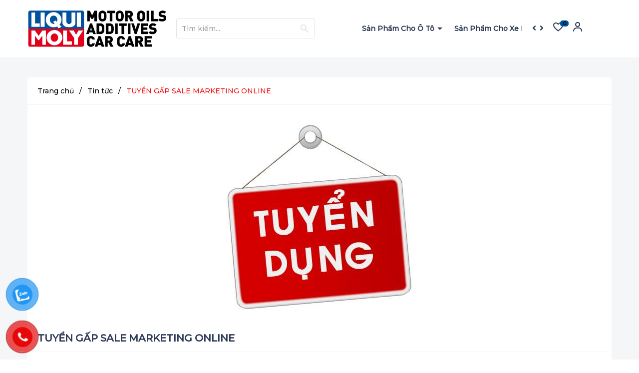

--- FILE ---
content_type: text/html; charset=utf-8
request_url: https://liqui-moly.vn/tuyen-gap-marketing-online
body_size: 21333
content:
<!DOCTYPE html>
<html lang="vi">
	<head>
		<meta charset="UTF-8" />
		<meta name="theme-color" content="#00519e" /> 
		<meta http-equiv="Content-Security-Policy" content="block-all-mixed-content">
		<meta http-equiv="Content-Security-Policy" content="upgrade-insecure-requests">
		<link rel="canonical" href="https://liqui-moly.vn/tuyen-gap-marketing-online"/>
		<link rel="alternate" href="https://liqui-moly.vn" hreflang="vi" />
		<meta name='revisit-after' content='2 days' />
		<link rel="preconnect" href="https://liqui-moly.vn">
		<link rel="preconnect" href="//www.google-analytics.com/">
		<link rel="preconnect" href="//www.googletagmanager.com/">
		<link rel="preconnect" href="https://bizweb.dktcdn.net" crossorigin>
		<link rel="icon" href="//bizweb.dktcdn.net/100/360/787/themes/930873/assets/favicon.png?1766981852991" type="image/x-icon" /><link rel="apple-touch-icon" href="//bizweb.dktcdn.net/100/360/787/themes/930873/assets/favicon.png?1766981852991">
		<meta name="robots" content="noodp,index,follow" />
		<meta name="viewport" content="width=device-width, minimum-scale=1.0, maximum-scale=1.0, user-scalable=no">	
<meta name="description" content="Do nhu cầu mở rộng phát triển thương hiệu, chúng tôi cần tuyển một bạn vị trí Marketing Online: Mô tả công việc: - Theo dõi, phân tích, đánh giá và báo cáo các hoạt động Marketing và đề xuất ý tưởng chiến lược về Marketing Online nhằm tăng doanh số khách hàng. - Lên kế hoạch chiến dịch digital marketing liên quan đến">
		<title>TUYỂN GẤP MARKETING ONLINE		</title>
		<meta name="keywords" content="TUYỂN GẤP SALE MARKETING ONLINE, Tin tức,  Công ty TNHH Thương Mại Liqui Moly Việt Nam, liqui-moly.vn"/>		
		

	<meta property="og:type" content="article">
	<meta property="og:title" content="TUYỂN GẤP SALE MARKETING ONLINE">
  	
	
		<meta property="og:image" content="https://bizweb.dktcdn.net/thumb/grande/100/360/787/articles/tuyen-dung.jpg?v=1594102991263">
		<meta property="og:image:secure_url" content="https://bizweb.dktcdn.net/thumb/grande/100/360/787/articles/tuyen-dung.jpg?v=1594102991263">
	

<meta property="og:description" content="Do nhu cầu mở rộng phát triển thương hiệu, chúng tôi cần tuyển một bạn vị trí Marketing Online: Mô tả công việc: - Theo dõi, phân tích, đánh giá và báo cáo các hoạt động Marketing và đề xuất ý tưởng chiến lược về Marketing Online nhằm tăng doanh số khách hàng. - Lên kế hoạch chiến dịch digital marketing liên quan đến">
<meta property="og:url" content="https://liqui-moly.vn/tuyen-gap-marketing-online">
<meta property="og:site_name" content="Công ty TNHH Thương Mại Liqui Moly Việt Nam">		<link href="https://fonts.googleapis.com/css2?family=Montserrat:wght@500&display=fallback" as="style" type="text/css" rel="preload stylesheet">
		<style>
			:root {
				--main-color: #00519e;
				--font-base: 'Montserrat', sans-serif;
				--font-title: 'Montserrat', sans-serif;
				--hover: #f21414;
				--text-color: #000000;
				--price: #e2001a;
				--hover: #f21414;
				--menu: #ff8ea6;
				--bgcopoun: #ffeef2;
				--bgbestsale: #f8f8f8;
				--bgmailchip: #ffeef2;
			}
		</style>
<link href="//bizweb.dktcdn.net/100/360/787/themes/930873/assets/plugin-css.scss.css?1766981852991" rel="stylesheet" type="text/css" media="all" />
<link rel="preload" as='style' href="//bizweb.dktcdn.net/100/360/787/themes/930873/assets/swiper-style.scss.css?1766981852991">
<link href="//bizweb.dktcdn.net/100/360/787/themes/930873/assets/swiper-style.scss.css?1766981852991" rel="stylesheet" type="text/css" media="all" />

<link rel="preload" as='style' href="//bizweb.dktcdn.net/100/360/787/themes/930873/assets/main.scss.css?1766981852991">
<link rel="preload" as='style' href="//bizweb.dktcdn.net/100/360/787/themes/930873/assets/header.scss.css?1766981852991">

<link href="//bizweb.dktcdn.net/100/360/787/themes/930873/assets/main.scss.css?1766981852991" rel="stylesheet" type="text/css" media="all" />
<link href="//bizweb.dktcdn.net/100/360/787/themes/930873/assets/header.scss.css?1766981852991" rel="stylesheet" type="text/css" media="all" />


<link rel="preload" as='style' type="text/css" href="//bizweb.dktcdn.net/100/360/787/themes/930873/assets/blog_article_style.scss.css?1766981852991">
<link href="//bizweb.dktcdn.net/100/360/787/themes/930873/assets/blog_article_style.scss.css?1766981852991" rel="stylesheet" type="text/css" media="all" />
<link rel="preload" as='style' type="text/css" href="//bizweb.dktcdn.net/100/360/787/themes/930873/assets/sidebar_style.scss.css?1766981852991">
<link href="//bizweb.dktcdn.net/100/360/787/themes/930873/assets/sidebar_style.scss.css?1766981852991" rel="stylesheet" type="text/css" media="all" />	

		<script type="text/javascript">
			function addLoadEvent(e) { if (document.readyState === "complete") { e() } else { var t = window.onload; if (typeof window.onload != "function") { window.onload = e } else { window.onload = function () { if (t) { t() } e() } } } }
		</script>
		<script>
			window.theme = window.theme || {};
			var cartCount = 0;

			theme.settings = {
				moneyFormat: "{{amount_no_decimals_with_comma_separator}}₫",
				urlpage_yeuthich : 'yeu-thich',
				urlColor: 'https://bizweb.dktcdn.net/100/459/160/files/bangmau.txt?v=1657188898447'
			};
			
		</script>
		<script>
	var Bizweb = Bizweb || {};
	Bizweb.store = 'liqui-moly-viet-nam.mysapo.net';
	Bizweb.id = 360787;
	Bizweb.theme = {"id":930873,"name":"Infinite","role":"main"};
	Bizweb.template = 'article';
	if(!Bizweb.fbEventId)  Bizweb.fbEventId = 'xxxxxxxx-xxxx-4xxx-yxxx-xxxxxxxxxxxx'.replace(/[xy]/g, function (c) {
	var r = Math.random() * 16 | 0, v = c == 'x' ? r : (r & 0x3 | 0x8);
				return v.toString(16);
			});		
</script>
<script>
	(function () {
		function asyncLoad() {
			var urls = ["https://google-shopping.sapoapps.vn/conversion-tracker/global-tag/2701.js?store=liqui-moly-viet-nam.mysapo.net","https://google-shopping.sapoapps.vn/conversion-tracker/event-tag/2701.js?store=liqui-moly-viet-nam.mysapo.net","https://google-shopping-v2.sapoapps.vn/api/conversion-tracker/global-tag/2984?store=liqui-moly-viet-nam.mysapo.net","https://google-shopping-v2.sapoapps.vn/api/conversion-tracker/event-tag/2984?store=liqui-moly-viet-nam.mysapo.net","https://combo.sapoapps.vn/assets/script.js?store=liqui-moly-viet-nam.mysapo.net"];
			for (var i = 0; i < urls.length; i++) {
				var s = document.createElement('script');
				s.type = 'text/javascript';
				s.async = true;
				s.src = urls[i];
				var x = document.getElementsByTagName('script')[0];
				x.parentNode.insertBefore(s, x);
			}
		};
		window.attachEvent ? window.attachEvent('onload', asyncLoad) : window.addEventListener('load', asyncLoad, false);
	})();
</script>


<script>
	window.BizwebAnalytics = window.BizwebAnalytics || {};
	window.BizwebAnalytics.meta = window.BizwebAnalytics.meta || {};
	window.BizwebAnalytics.meta.currency = 'VND';
	window.BizwebAnalytics.tracking_url = '/s';

	var meta = {};
	
	meta.article = {"id": 1930968};
	
	
	for (var attr in meta) {
	window.BizwebAnalytics.meta[attr] = meta[attr];
	}
</script>

	
		<script src="/dist/js/stats.min.js?v=96f2ff2"></script>
	












<script type="application/ld+json">
        {
        "@context": "http://schema.org",
        "@type": "BreadcrumbList",
        "itemListElement": 
        [
            {
                "@type": "ListItem",
                "position": 1,
                "item": 
                {
                  "@id": "https://liqui-moly.vn",
                  "name": "Trang chủ"
                }
            },
            {
                "@type": "ListItem",
                "position": 2,
                "item": 
                {
                  "@id": "https://liqui-moly.vn/tin-tuc",
                  "name": "Tin tức"
                }
            },
      {
                "@type": "ListItem",
                "position": 3,
                "item": 
                {
                  "@id": "https://liqui-moly.vn/tuyen-gap-marketing-online",
                  "name": "TUYỂN GẤP SALE MARKETING ONLINE"
                }
            }
        ]
        }
</script>
		<link rel="preload" as="image" href="//bizweb.dktcdn.net/thumb/large/100/360/787/themes/930873/assets/slider_1.jpg?1766981852991"  media="screen and (max-width: 480px)">
		<link rel="preload" as="image" href="//bizweb.dktcdn.net/100/360/787/themes/930873/assets/slider_1.jpg?1766981852991" media="screen and (min-width: 481px)" >
	</head>
	<body>  
		<div class="opacity_menu"></div>
		<script src="//bizweb.dktcdn.net/100/360/787/themes/930873/assets/jquery-plugin.js?1766981852991" type="text/javascript"></script>
		<link rel="preload" as="script" href="//bizweb.dktcdn.net/100/360/787/themes/930873/assets/cookie-noti.js?1766981852991" />
		<script src="//bizweb.dktcdn.net/100/360/787/themes/930873/assets/cookie-noti.js?1766981852991" type="text/javascript"></script>
		<link rel="preload" href="//bizweb.dktcdn.net/100/360/787/themes/930873/assets/swiper-plugin.js?1766981852991" as="script">
		<script src="//bizweb.dktcdn.net/100/360/787/themes/930873/assets/swiper-plugin.js?1766981852991"></script>

<header class="header">
	
	<div class="child-container">
		<div class="container">
			<div class="row align-items-center">
				<div class="col-xl-3 col-lg-2 col-md-5 col-6 order-md-1 order-1">

					<a href="/" class="logo">	
						<img src="//bizweb.dktcdn.net/100/360/787/themes/930873/assets/logo.png?1766981852991" alt="Công ty TNHH Thương Mại Liqui Moly Việt Nam">
					</a>

				</div>
				<div class="col-xl-3 col-lg-3 col-md-4 col-12 block-search order-md-2 order-3">
					<div class="theme-search-smart">
						<div class="header_search theme-searchs">
							<form action="/search" class="input-group search-bar theme-header-search-form ultimate-search" role="search">
								<input type="text" aria-label="Tìm sản phẩm" name="query" value="" autocomplete="off" placeholder="Tìm kiếm..." class="search-auto input-group-field auto-search" required="">
								<input type="hidden" name="type" value="product">
								<span class="input-group-btn">
									<button class="btn icon-fallback-text" aria-label="Justify">
										<svg class="icon"> <use xmlns:xlink="http://www.w3.org/1999/xlink" xlink:href="#search"></use> </svg>
									</button>
								</span>
							</form>
						</div>
					</div>
				</div>
				<div class="col-xl-4 col-lg-5 col-4 block-menu order-md-3">
<div class="navigation-head">
	<a href="#" id="prev"><i class="fa fa-angle-left"></i></a>
	<a href="#" id="next"><i class="fa fa-angle-right"></i></a>
	<nav class="nav-horizontal">
		<ul class="item_big">
			<li class="nav-item ">
				<a class="a-img caret-down" href="/san-pham-cho-o-to" title="Sản Phẩm Cho Ô Tô">
					Sản Phẩm Cho Ô Tô
				</a>
				<i class="fa fa-angle-down"></i>
				<ul class="item_small">
					<li>
						<a class="caret-down" href="/daunhototoliquimoly" title="Dầu Nhớt Ô Tô">
							Dầu Nhớt Ô Tô 
						</a>
						<i class="fa fa-angle-down"></i>
						<ul>
							<li>
								<a href="/dong-co-xang" title="Động Cơ Xăng" class="a3">Động Cơ Xăng</a>
							</li>
							<li>
								<a href="/dong-co-dau" title="Động Cơ Dầu" class="a3">Động Cơ Dầu</a>
							</li>
							<li>
								<a href="/nhot-hop-so" title="Nhớt Hộp Số" class="a3">Nhớt Hộp Số</a>
							</li>
						</ul>
					</li>
					<li>
						<a class="" href="/phu-gia-o-to" title="Phụ Gia Ô Tô">
							Phụ Gia Ô Tô 
						</a>
					</li>
					<li>
						<a class="" href="/cham-soc-o-to" title="Chăm Sóc Ô Tô">
							Chăm Sóc Ô Tô 
						</a>
					</li>
					<li>
						<a class="" href="/bao-duong-bao-tri-o-to" title="Bảo Dưỡng Bảo Trì  Ô Tô">
							Bảo Dưỡng Bảo Trì  Ô Tô 
						</a>
					</li>
				</ul>
			</li>
			<li class="nav-item ">
				<a class="a-img caret-down" href="/san-pham-cho-xe-may" title="Sản Phẩm Cho Xe Máy">
					Sản Phẩm Cho Xe Máy
				</a>
				<i class="fa fa-angle-down"></i>
				<ul class="item_small">
					<li>
						<a class="caret-down" href="/dau-nhot" title="Dầu Nhớt">
							Dầu Nhớt 
						</a>
						<i class="fa fa-angle-down"></i>
						<ul>
							<li>
								<a href="/xe-so" title="Xe Số" class="a3">Xe Số</a>
							</li>
							<li>
								<a href="/xe-tay-ga" title="Xe Tay Ga" class="a3">Xe Tay Ga</a>
							</li>
						</ul>
					</li>
					<li>
						<a class="" href="/phu-gia" title="Phụ Gia">
							Phụ Gia 
						</a>
					</li>
					<li>
						<a class="" href="/cham-soc-xe-may" title="Chăm Sóc Xe Máy">
							Chăm Sóc Xe Máy 
						</a>
					</li>
				</ul>
			</li>
			<li class="nav-item ">				
				<a class="a-img" href="/san-pham-cho-garage" title="Sản Phẩm Cho Garage">
					Sản Phẩm Cho Garage
				</a>
			</li>
			<li class="nav-item ">				
				<a class="a-img" href="/fan-collection" title="Fan Collection">
					Fan Collection
				</a>
			</li>
		</ul>
	</nav>
</div>
<script>
	$(document).ready(function() {
		var margin_left = 0;
		$('#prev').on('click', function(e) {
			e.preventDefault();
			animateMargin( 190 );
		});
		$('#next').on('click', function(e) {
			e.preventDefault();
			animateMargin( -190 );
		});
		const animateMargin = ( amount ) => {
			margin_left = Math.min(0, Math.max( getMaxMargin(), margin_left + amount ));
			$('ul.item_big').animate({
				'margin-left': margin_left
			}, 300);
		};
		const getMaxMargin = () => 
		$('ul.item_big').parent().width() - $('ul.item_big')[0].scrollWidth;
	})
</script>				</div>
				<div class="order-2 order-md-4 col-xl-1 col-lg-2 col-md-3 col-6 block-cart-account-wish d-flex justify-content-end align-items-center">
					<div class="wishlist">

						<a href="" class="wishlist_header" title="Sản phẩm yêu thích">
							<svg class="icon"><use xmlns:xlink="http://www.w3.org/1999/xlink" xlink:href="#wishHeader"></use></svg><span class="headerWishlistCount">0</span>
						</a>

					</div>
					<div class="account">
						<a href="/account" title="Tài khoản của bạn" rel="nofollow">
							<svg class="icon"><use xmlns:xlink="http://www.w3.org/1999/xlink" xlink:href="#userHeader"></use></svg>
						</a>
						<div class="drop">

							<a href="/account/login">Đăng nhập</a>
							<a href="/account/register">Đăng ký</a>

						</div>
					</div>
					<div class="cart">
						<a class="cart-head" href="/cart" title="Giỏ hàng">
							<svg class="icon"><use xmlns:xlink="http://www.w3.org/1999/xlink" xlink:href="#cartHeader"></use></svg>
							<span class="count_item count_item_pr">0</span>
						</a>
					</div>
					<div class="d-lg-none menu-bar">
						<svg class="icon"><use xmlns:xlink="http://www.w3.org/1999/xlink" xlink:href="#barHeader"></use></svg>
					</div>
				</div>
			</div>
		</div>
	</div>

</header>		<main class="wrapperMain_content">
			<section class="blogpage clearfix">
	<div class="container article-wraper" itemscope itemtype="https://schema.org/Article">
		<div class="background-white">
			<nav class="bread-crumb">
	<ul class="breadcrumb" >					
		<li class="home">
			<a  href="/" ><span >Trang chủ</span></a>						
			<span class="mr_lr">&nbsp;/&nbsp;</span>
		</li>
		<li >
			<a  href="/tin-tuc"><span >Tin tức</span></a>	
			<span class="mr_lr">&nbsp;/&nbsp;</span>
		</li>
		<li><strong><span >TUYỂN GẤP SALE MARKETING ONLINE</span></strong></li>
	</ul>
</nav> 
			<meta itemprop="mainEntityOfPage" content="/tuyen-gap-marketing-online">
			<meta itemprop="description" content="">
			<meta itemprop="author" content="LIQUI MOLY VIỆT NAM">
			<meta itemprop="headline" content="TUYỂN GẤP SALE MARKETING ONLINE">
			<meta itemprop="image" content="https:https://bizweb.dktcdn.net/100/360/787/articles/tuyen-dung.jpg?v=1594102991263">
			<meta itemprop="datePublished" content="07-07-2020">
			<meta itemprop="dateModified" content="07-07-2020">
			<div itemprop="publisher" itemscope itemtype="https://schema.org/Organization">
				<div itemprop="logo" itemscope itemtype="https://schema.org/ImageObject">
					<img class="hidden" src="//bizweb.dktcdn.net/100/360/787/themes/930873/assets/logo.png?1766981852991" alt="Công ty TNHH Thương Mại Liqui Moly Việt Nam"/>
					<meta itemprop="url" content="https://bizweb.dktcdn.net/100/360/787/themes/930873/assets/logo.png?1766981852991">
					<meta itemprop="width" content="400">
					<meta itemprop="height" content="60">
				</div>
				<meta itemprop="name" content="Công ty TNHH Thương Mại Liqui Moly Việt Nam">
			</div>
			<div class="wrap_background_aside padding-top-0 margin-bottom-40 clearfix">
				<div class="row">		
					<section class="right-content col-lg-12 col-md-12 col-sm-12 col-xs-12">
						<article class="article-main clearfix">
							<div class="row">
								<div class="col-lg-12 col-md-12 col-sm-12 col-12">
									<div class="article-image">
										
										<img src="[data-uri]" data-src="https://bizweb.dktcdn.net/100/360/787/articles/tuyen-dung.jpg?v=1594102991263" alt="TUYỂN GẤP SALE MARKETING ONLINE" class="lazyload img-responsive" />
										
									</div>
									<div class="article-details clearfix">
										<h1 class="title-module">TUYỂN GẤP SALE MARKETING ONLINE</h1>
										<div class="time-post">
											
											
											Thứ Ba,
											07/07/2020
											<span class="icon posted">
												- LIQUI MOLY VIỆT NAM
											</span>	
										</div>

										<div class="article-content clearfix">
											<div class="rte">
												<p><span style="font-size:11pt"><span style="background:white"><span style="line-height:115%"><span style="font-family:Calibri,sans-serif"><span style="font-size:10.0pt"><span style="line-height:115%"><span style="font-family:&quot;Times New Roman&quot;,&quot;serif&quot;"><span style="color:black">Do nhu cầu mở rộng phát triển thương hiệu, chúng tôi cần tuyển một bạn ở vị trí Sale Marketing Online:</span></span></span></span></span></span></span></span></p>
<ul>
<li><span style="font-size:11pt"><span style="background:white"><span style="line-height:115%"><span style="font-family:Calibri,sans-serif"><b><span style="font-size:10.0pt"><span style="line-height:115%"><span style="font-family:&quot;Times New Roman&quot;,&quot;serif&quot;"><span style="color:black">Mô tả công việc:</span></span></span></span></b></span></span></span></span></li></ul>
<p style="text-align:justify"><span style="font-size:11pt"><span style="background:white"><span style="line-height:115%"><span style="font-family:Calibri,sans-serif"><span style="font-size:10.0pt"><span style="line-height:115%"><span style="font-family:&quot;Times New Roman&quot;,&quot;serif&quot;"><span style="color:black">- Đề xuất và thực hiện các ý&nbsp;tưởng chiến lược về Marketing Online nhằm tăng doanh số khách hàng.</span></span></span></span></span></span></span></span></p>
<p style="text-align:justify"><span style="font-size:11pt"><span style="background:white"><span style="line-height:115%"><span style="font-family:Calibri,sans-serif"><span style="font-size:10.0pt"><span style="line-height:115%"><span style="font-family:&quot;Times New Roman&quot;,&quot;serif&quot;"><span style="color:black">- Thường xuyên theo dõi nội dung facebook, quản lý và cập nhật website, các tramg thương mại điện tử,&nbsp;thiết kế file, video quảng cáo...</span></span></span></span></span></span></span></span></p>
<p style="text-align:justify"><span style="font-size:11pt"><span style="background:white"><span style="line-height:115%"><span style="font-family:Calibri,sans-serif"><span style="font-size:10.0pt"><span style="line-height:115%"><span style="font-family:&quot;Times New Roman&quot;,&quot;serif&quot;"><span style="color:black">- Tư vấn và tìm kiếm khách hàng mới qua các kênh online.&nbsp;</span></span></span></span></span></span></span></span></p>
<p style="text-align:justify"><span style="font-size:11pt"><span style="background:white"><span style="line-height:115%"><span style="font-family:Calibri,sans-serif"><b><span style="font-size:9.0pt"><span style="background:white"><span style="line-height:115%"><span style="font-family:&quot;Times New Roman&quot;,&quot;serif&quot;">- </span></span></span></span></b></span></span></span></span><span style="font-size:10.0pt"><span style="line-height:115%"><span style="font-family:&quot;Times New Roman&quot;,&quot;serif&quot;"><span style="color:black">Các công việc khác theo phân công của cấp trên.</span></span></span></span></p>
<ul>
<li><span style="font-size:11pt"><span style="background:white"><span style="line-height:115%"><span style="font-family:Calibri,sans-serif"><b><span style="font-size:10.0pt"><span style="line-height:115%"><span style="font-family:&quot;Times New Roman&quot;,&quot;serif&quot;"><span style="color:black">Yêu cầu:</span></span></span></span></b></span></span></span></span></li></ul>
<p><span style="font-size:11pt"><span style="background:white"><span style="line-height:115%"><span style="font-family:Calibri,sans-serif"><span style="font-size:10.0pt"><span style="line-height:115%"><span style="font-family:&quot;Times New Roman&quot;,&quot;serif&quot;"><span style="color:black">- Số lượng cần tuyển: 01</span></span></span></span></span></span></span></span></p>
<p><span style="font-size:11pt"><span style="background:white"><span style="line-height:115%"><span style="font-family:Calibri,sans-serif"><span style="font-size:10.0pt"><span style="line-height:115%"><span style="font-family:&quot;Times New Roman&quot;,&quot;serif&quot;"><span style="color:black">- Nam/Nữ: từ &nbsp;22-35&nbsp;tuổi</span></span></span></span></span></span></span></span></p>
<p><span style="font-size:11pt"><span style="background:white"><span style="line-height:115%"><span style="font-family:Calibri,sans-serif"><span style="font-size:10.0pt"><span style="line-height:115%"><span style="font-family:&quot;Times New Roman&quot;,&quot;serif&quot;"><span style="color:black">- Tốt nghiệp Cao đẳng trở lên chuyên ngành kinh doanh, Marketing….</span></span></span></span></span></span></span></span></p>
<p><span style="font-size:11pt"><span style="background:white"><span style="line-height:115%"><span style="font-family:Calibri,sans-serif"><span style="font-size:10.0pt"><span style="line-height:115%"><span style="font-family:&quot;Times New Roman&quot;,&quot;serif&quot;"><span style="color:black">- Kỹ năng trình bày, viết bài PR thương hiệu tốt</span></span></span></span></span></span></span></span></p>
<p><span style="font-size:11pt"><span style="background:white"><span style="line-height:115%"><span style="font-family:Calibri,sans-serif"><span style="font-size:10.0pt"><span style="line-height:115%"><span style="font-family:&quot;Times New Roman&quot;,&quot;serif&quot;"><span style="color:black">- Tiếng Anh khá </span></span></span></span></span></span></span></span></p>
<p><span style="font-size:11pt"><span style="background:white"><span style="line-height:115%"><span style="font-family:Calibri,sans-serif"><span style="font-size:10.0pt"><span style="line-height:115%"><span style="font-family:&quot;Times New Roman&quot;,&quot;serif&quot;"><span style="color:black">- Năng động, sáng tạo, khả năng nắm bắt công việc nhanh</span></span></span></span></span></span></span></span></p>
<p><span style="font-size:11pt"><span style="background:white"><span style="line-height:115%"><span style="font-family:Calibri,sans-serif"><span style="font-size:10.0pt"><span style="line-height:115%"><span style="font-family:&quot;Times New Roman&quot;,&quot;serif&quot;"><span style="color:black">- Ưu tiên có kiến thức về lĩnh vực dầu nhớt, xe máy, ô tô và các phần mềm chỉnh sửa hình ảnh như photoshop, corel, làm video…</span></span></span></span></span></span></span></span></p>
<p><span style="font-size:11pt"><span style="background:white"><span style="line-height:115%"><span style="font-family:Calibri,sans-serif"><span style="font-size:10.0pt"><span style="line-height:115%"><span style="font-family:&quot;Times New Roman&quot;,&quot;serif&quot;"><span style="color:black">- Kinh nghiệm ít nhất 01 năm</span></span></span></span></span></span></span></span></p>
<ul>
<li><span style="font-size:11pt"><span style="background:white"><span style="line-height:115%"><span style="font-family:Calibri,sans-serif"><b><span style="font-size:10.0pt"><span style="line-height:115%"><span style="font-family:&quot;Times New Roman&quot;,&quot;serif&quot;"><span style="color:black">Quyền lợi</span></span></span></span></b></span></span></span></span></li></ul>
<p><span style="font-size:11pt"><span style="background:white"><span style="line-height:115%"><span style="font-family:Calibri,sans-serif"><span style="font-size:10.0pt"><span style="line-height:115%"><span style="font-family:&quot;Times New Roman&quot;,&quot;serif&quot;"><span style="color:black">-<b> </b>Mức lương thỏa thuận dựa trên năng lực ứng viên</span></span></span></span></span></span></span></span></p>
<p><span style="font-size:11pt"><span style="background:white"><span style="line-height:115%"><span style="font-family:Calibri,sans-serif"><span style="font-size:10.0pt"><span style="line-height:115%"><span style="font-family:&quot;Times New Roman&quot;,&quot;serif&quot;"><span style="color:black">- Thưởng dựa vào kết quả hoạt động kinh doanh của Công ty.</span></span></span></span></span></span></span></span></p>
<p><span style="font-size:11pt"><span style="background:white"><span style="line-height:115%"><span style="font-family:Calibri,sans-serif"><span style="font-size:10.0pt"><span style="line-height:115%"><span style="font-family:&quot;Times New Roman&quot;,&quot;serif&quot;"><span style="color:black">- Phép năm, các chế độ bảo hiểm theo quy định chung của Nhà nước </span></span></span></span></span></span></span></span></p>
<p><span style="font-size:11pt"><span style="background:white"><span style="line-height:115%"><span style="font-family:Calibri,sans-serif"><span style="font-size:10.0pt"><span style="line-height:115%"><span style="font-family:&quot;Times New Roman&quot;,&quot;serif&quot;"><span style="color:black">- Môi trường làm việc hòa đồng, năng động, thăng tiến dựa trên năng lực, tinh thần cống hiến </span></span></span></span></span></span></span></span></p>
<p><span style="font-size:11pt"><span style="background:white"><span style="line-height:115%"><span style="font-family:Calibri,sans-serif"><span style="font-size:10.0pt"><span style="line-height:115%"><span style="font-family:&quot;Times New Roman&quot;,&quot;serif&quot;"><span style="color:black">- Cơ hội du lịch trong và ngoài nước</span></span></span></span></span></span></span></span></p>
<ul>
<li><span style="font-size:11pt"><span style="background:white"><span style="line-height:115%"><span style="font-family:Calibri,sans-serif"><b><span style="font-size:10.0pt"><span style="line-height:115%"><span style="font-family:&quot;Times New Roman&quot;,&quot;serif&quot;"><span style="color:black">Hồ sơ xin việc</span></span></span></span></b></span></span></span></span></li></ul>
<p><span style="font-size:11pt"><span style="background:white"><span style="line-height:115%"><span style="font-family:Calibri,sans-serif"><span style="font-size:10.0pt"><span style="line-height:115%"><span style="font-family:&quot;Times New Roman&quot;,&quot;serif&quot;"><span style="color:black">- Đơn xin việc<br />
- Sơ yếu lý lịch<br />
- Hộ khẩu, chứng minh nhân dân </span></span></span></span></span></span></span></span></p>
<p><span style="font-size:12pt"><span style="font-family:&quot;Times New Roman&quot;,serif"><span style="font-size:10.0pt"><span style="color:black">- Các bằng cấp có liên quan</span></span></span></span></p>
<p>&nbsp;</p>
<p><span style="font-size:11pt"><span style="background:white"><span style="line-height:115%"><span style="font-family:Calibri,sans-serif"><span style="font-size:9.0pt"><span style="background:white"><span style="line-height:115%"><span style="font-family:&quot;Times New Roman&quot;,&quot;serif&quot;">&nbsp;Vui lòng gởi hồ sơ trực tuyến qua mail hoặc tại địa chỉ:</span></span></span></span></span></span></span></span></p>
<p><span style="font-size:11pt"><span style="background:white"><span style="line-height:115%"><span style="font-family:Calibri,sans-serif"><span style="font-size:10.0pt"><span style="line-height:115%"><span style="font-family:&quot;Times New Roman&quot;,&quot;serif&quot;"><span style="color:black">+ Phòng 2.22, Tòa nhà Galaxy 9 – Số 9 Nguyễn Khoái, P.1, Q.4 , Tp.HCM &nbsp; &nbsp; &nbsp; &nbsp;</span></span></span></span></span></span></span></span></p>
<p><span style="font-size:11pt"><span style="background:white"><span style="line-height:115%"><span style="font-family:Calibri,sans-serif"><span style="font-size:10.0pt"><span style="line-height:115%"><span style="font-family:&quot;Times New Roman&quot;,&quot;serif&quot;"><span style="color:black">+ Điện thoại : (028)&nbsp;3945 1878 – 0918 800 332</span></span></span></span></span></span></span></span></p>
<p><span style="font-size:11pt"><span style="background:white"><span style="line-height:115%"><span style="font-family:Calibri,sans-serif"><span style="font-size:10.0pt"><span style="line-height:115%"><span style="font-family:&quot;Times New Roman&quot;,&quot;serif&quot;"><span style="color:black">+ Email: info@chamsocxehoi.vn</span></span></span></span></span></span></span></span></p>
<p><span style="font-size:11pt"><span style="background:white"><span style="line-height:normal"><span style="font-family:Calibri,sans-serif"><span style="font-size:10.0pt"><span style="font-family:&quot;Times New Roman&quot;,&quot;serif&quot;"><span style="color:black">+ Website :&nbsp;</span></span></span><a href="http://www.liqui-moly.vn/" target="_blank"><span style="font-size:10.0pt"><span style="font-family:&quot;Times New Roman&quot;,&quot;serif&quot;"><span style="color:black"><span style="text-decoration:none"><span style="text-underline:none">www.liqui-moly.vn</span></span></span></span></span></a></span></span></span></span></p>
<p><span style="font-size:12pt"><span style="font-family:&quot;Times New Roman&quot;,serif"><span style="font-size:10.0pt"><span style="color:black">- Thời gian làm việc: 8h -17h từ thứ 2 đến thứ 6, thứ 7 cách tuần từ 8h -12h </span></span></span></span></p>
											</div>
											<div class="tag-share">
												<div class="share_social">
													<div class="addthis_inline_share_toolbox share_add no-tag">
														<script type="text/javascript" src="https://s7.addthis.com/js/300/addthis_widget.js#pubid=ra-58589c2252fc2da4"></script>
														<div class="addthis_toolbox addthis_default_style addthis_32x32_style">
															<a class="addthis_button_preferred_1"></a>
															<a class="addthis_button_preferred_2"></a>
															<a class="addthis_button_preferred_3"></a>
															<a class="addthis_button_preferred_4"></a>
															<a class="addthis_button_compact"></a>
														</div>
													</div>
												</div>
											</div>
											<ul class="next-post">
												
												
												
												
												
												
												
												
												
												
												
												
												
												
												
												
												
												
												
												
												
												
												
												
												
												
												
												
												
												
												
												
												
												
												
												
												
												
												
												
												
												
												
												
												
												
												
												
												
												
												
												
												
												
												
												
												
												
												
												
												
												
												
												
												
												
												
												
												
												
												
												
												
												
												
												
												
												
												
												
												
												
												
												
												
												
												
												
												
												
												
												
												
												
												
												
												
												
												
												
												
												
												
												
												
												
												
												
												
												
												
												
												
												
												
												
												
												
												
												
												
												
												
												
												
												
												
												
												
												
												
												
												
												
												
												
												
												
												
												
												
												
												
												
												
												
												
												
												
												
												
												
												
												
												
												
												
												
												
												
												
												
												
												
												
												
												
												
												
												
												
												
												

												
												<li>
													Bài viết trước: 
													<a href="/nhan-biet-thoi-diem-thay-dau-nhot-cho-o-to" title="Nhận biết thời điểm thay dầu nhớt cho ô tô">
														Nhận biết thời điểm thay dầu nhớt cho ô tô
														
													</a>
												</li>
												
												
												<li>
													Bài tiếp theo:
													<a href="/dau-nhot-cong-nghe-tong-hop-synthetic-technology-la-gi" title="Dầu nhớt công nghệ tổng hợp (Synthetic Technology) là gì?">
														Dầu nhớt công nghệ tổng hợp (Synthetic Technology) là gì?
														
													</a>
												</li>
												
											</ul>
										</div>
									</div>

									
									
									 
									<div id="article-comments">
										<h5 class="title-form-coment margin-bottom-25">1 Thảo luận:</h5>
																	
										<div class="article-comment clearfix">
											<figure class="article-comment-user-image">
												<img src="https://www.gravatar.com/avatar/0dc13fe7222601460444b43528243093?d=mp" alt="binh-luan" class="block">
											</figure>

											<div class="article-comment-user-comment">
												<p class="user-name-comment"><strong>Trần Thanh</strong>
													<a href="#article_comments" class="btn-link pull-xs-right hidden">Trả lời</a></p>
												<span class="article-comment-date-bull">28/01/2021</span>
												<p class="cm">Mình có tiệm rửa xe sang năm mình muốn làm đại lý cho hãng nhớt của coty thì cần những gì vốn luyến bao nhiêu</p>

											</div>
										</div> 
										   
									</div>
									<div class="text-center article_page pagenav section paginate_center clearfix">
										
									</div>
									
									

									<form method="post" action="/posts/tuyen-gap-marketing-online/comments" id="article_comments" accept-charset="UTF-8"><input name="FormType" type="hidden" value="article_comments"/><input name="utf8" type="hidden" value="true"/><input type="hidden" id="Token-192e53031eef410780445927701e3112" name="Token" /><script src="https://www.google.com/recaptcha/api.js?render=6Ldtu4IUAAAAAMQzG1gCw3wFlx_GytlZyLrXcsuK"></script><script>grecaptcha.ready(function() {grecaptcha.execute("6Ldtu4IUAAAAAMQzG1gCw3wFlx_GytlZyLrXcsuK", {action: "article_comments"}).then(function(token) {document.getElementById("Token-192e53031eef410780445927701e3112").value = token});});</script> 
									

									
									<div class="form-coment">
										<div class="margin-top-0 margin-bottom-30 w-100">
											<h5 class="title-form-coment">Thảo luận về chủ đề này</h5>
										</div>
										<div class="row">
											<div class="col-12 col-md-6">
												<fieldset class="form-group padding-0">
													<input placeholder="Họ tên" type="text" class="radius-7 form-control form-control-lg" value="" id="full-name" name="Author" Required>
												</fieldset>
											</div>
											<div class="col-12 col-md-6">
												<fieldset class="form-group padding-0">	
													<input placeholder="Email" pattern="[a-z0-9._%+-]+@[a-z0-9.-]+\.[a-z]{2,63}$" type="email" class="radius-7 form-control form-control-lg" value="" name="Email" Required>
												</fieldset>
											</div>
										</div>
										<div class="row">
											<fieldset class="form-group col-12">	
												<textarea placeholder="Nội dung" class="form-control form-control-lg radius-7" id="comment" name="Body" rows="6" Required></textarea>
											</fieldset>
											<div class="margin-bottom-fix margin-bottom-50-article col-12">
												<button type="submit" class="button-default">Gửi bình luận</button>
											</div>
										</div>
									</div> <!-- End form mail -->
									</form>
									
								</div>
							</div>				
						</article>
						
						<div class="blog-care">
							<div class="block-title">
								<h2>
									<a title="Có thể bạn cũng quan tâm" href="tin-tuc">Có thể bạn cũng quan tâm</a>
								</h2>
								<a class="viewall" title="Có thể bạn cũng quan tâm" href="tin-tuc">Xem tất cả</a>
								<div class="swiper-button-prev">
									<i class="fa fa-angle-left" aria-hidden="true"></i>
								</div>
								<div class="swiper-button-next">
									<i class="fa fa-angle-right" aria-hidden="true"></i>
								</div>
								
							</div>
							<div class="blog_wrap">
								<div class="swiper-blog-care swiper-container">
									<div class="swiper-wrapper">
										<div class="swiper-slide item-blocg">
											<article class="item_blog_base">
	<a class="thumb radius-3" href="/liqui-moly-khoi-dong-san-xuat-tai-thai-lan" title="LIQUI MOLY khởi động sản xuất tại Th&#225;i Lan">
		
		<img src="[data-uri]" data-src="https://bizweb.dktcdn.net/100/360/787/articles/z7040710248440-dc1b820b1047799871de5aebd5800ca8.jpg?v=1758598387157" alt="LIQUI MOLY khởi động sản xuất tại Th&#225;i Lan" class="lazyload img-responsive" />
		
	</a>
	<div class="content_blog clearfix">
		<h3><a href="/liqui-moly-khoi-dong-san-xuat-tai-thai-lan" title="LIQUI MOLY khởi động sản xuất tại Th&#225;i Lan" class="a-title">LIQUI MOLY khởi động sản xuất tại Th&#225;i Lan</a></h3>
		<div class="article-content">Chuyên gia dầu nhờn đến từ Đức – LIQUI MOLY – đang từng bước giảm thiểu nguy cơ gián đoạn chuỗi...</div>
		<div class="date-form d-flex">
			
			
			Thứ Ba,
			23/09/2025
		</div>
	</div>
</article>
										</div>
																				<div class="swiper-slide item-blocg">
											<article class="item_blog_base">
	<a class="thumb radius-3" href="/movetek-nha-phan-phoi-chinh-thuc-cua-liqui-moly-vietnam-tai-mien-trung" title="MOVETEK – Nh&#224; Ph&#226;n Phối Ch&#237;nh Thức Của Liqui Moly Vietnam Tại Miền Trung">
		
		<img src="[data-uri]" data-src="https://bizweb.dktcdn.net/100/360/787/articles/z6640186063164-5d1a84bc3c0f5ac92091d119012b669c.jpg?v=1748313454087" alt="MOVETEK – Nh&#224; Ph&#226;n Phối Ch&#237;nh Thức Của Liqui Moly Vietnam Tại Miền Trung" class="lazyload img-responsive" />
		
	</a>
	<div class="content_blog clearfix">
		<h3><a href="/movetek-nha-phan-phoi-chinh-thuc-cua-liqui-moly-vietnam-tai-mien-trung" title="MOVETEK – Nh&#224; Ph&#226;n Phối Ch&#237;nh Thức Của Liqui Moly Vietnam Tại Miền Trung" class="a-title">MOVETEK – Nh&#224; Ph&#226;n Phối Ch&#237;nh Thức Của Liqui Moly Vietnam Tại Miền Trung</a></h3>
		<div class="article-content">Với nhiều năm kinh nghiệm hoạt động trong lĩnh vực ô tô, xe máy và dặc biệt là bộ môn xe...</div>
		<div class="date-form d-flex">
			
			
			Thứ Ba,
			27/05/2025
		</div>
	</div>
</article>
										</div>
																				<div class="swiper-slide item-blocg">
											<article class="item_blog_base">
	<a class="thumb radius-3" href="/dau-xit-tay-ri-set-da-nang-trong-thu-nghiem-lm-40-multi-purpose-spray-dat-danh-hieu-quan-quan-va-dan-dau-ve-ty-le-hieu-nang-gia-thanh" title="Dầu Xịt Tẩy Rỉ S&#233;t Đa Năng Trong Thử Nghiệm: Lm 40 Multi-Purpose Spray Đạt Danh Hiệu Qu&#225;n Qu&#226;n V&#224; Dẫn Đầu Về Tỷ Lệ Hiệu Năng/Gi&#225; Th&#224;nh">
		
		<img src="[data-uri]" data-src="https://bizweb.dktcdn.net/100/360/787/articles/3390-lm-40-multifunktionsspray-test-und-preis-leistungs-sieger-2023-grafik.png?v=1745813684857" alt="Dầu Xịt Tẩy Rỉ S&#233;t Đa Năng Trong Thử Nghiệm: Lm 40 Multi-Purpose Spray Đạt Danh Hiệu Qu&#225;n Qu&#226;n V&#224; Dẫn Đầu Về Tỷ Lệ Hiệu Năng/Gi&#225; Th&#224;nh" class="lazyload img-responsive" />
		
	</a>
	<div class="content_blog clearfix">
		<h3><a href="/dau-xit-tay-ri-set-da-nang-trong-thu-nghiem-lm-40-multi-purpose-spray-dat-danh-hieu-quan-quan-va-dan-dau-ve-ty-le-hieu-nang-gia-thanh" title="Dầu Xịt Tẩy Rỉ S&#233;t Đa Năng Trong Thử Nghiệm: Lm 40 Multi-Purpose Spray Đạt Danh Hiệu Qu&#225;n Qu&#226;n V&#224; Dẫn Đầu Về Tỷ Lệ Hiệu Năng/Gi&#225; Th&#224;nh" class="a-title">Dầu Xịt Tẩy Rỉ S&#233;t Đa Năng Trong Thử Nghiệm: Lm 40 Multi-Purpose Spray Đạt Danh Hiệu Qu&#225;n Qu&#226;n V&#224; Dẫn Đầu Về Tỷ Lệ Hiệu Năng/Gi&#225; Th&#224;nh</a></h3>
		<div class="article-content">Trong một cuộc thử nghiệm toàn diện do các chuyên gia thực hiện, 12 loại dầu xịt tẩy rỉ sét đa...</div>
		<div class="date-form d-flex">
			
			
			Thứ Sáu,
			02/05/2025
		</div>
	</div>
</article>
										</div>
																				<div class="swiper-slide item-blocg">
											<article class="item_blog_base">
	<a class="thumb radius-3" href="/phan-biet-san-pham-liqui-moly-that-va-gia" title="Ph&#226;n Biệt Sản Phẩm Liqui Moly Thật v&#224; Giả">
		
		<img src="[data-uri]" data-src="https://bizweb.dktcdn.net/100/360/787/articles/463310823-1012995040840622-3959646323276002966-n.jpg?v=1735875516173" alt="Ph&#226;n Biệt Sản Phẩm Liqui Moly Thật v&#224; Giả" class="lazyload img-responsive" />
		
	</a>
	<div class="content_blog clearfix">
		<h3><a href="/phan-biet-san-pham-liqui-moly-that-va-gia" title="Ph&#226;n Biệt Sản Phẩm Liqui Moly Thật v&#224; Giả" class="a-title">Ph&#226;n Biệt Sản Phẩm Liqui Moly Thật v&#224; Giả</a></h3>
		<div class="article-content">Dung Dịch Súc Rửa Động Cơ - Engine Flush Shooter và Phụ Gia Tẩy Cặn Carbon - 4T Additive Shooter nay...</div>
		<div class="date-form d-flex">
			
			
			Thứ Sáu,
			03/01/2025
		</div>
	</div>
</article>
										</div>
																				<div class="swiper-slide item-blocg">
											<article class="item_blog_base">
	<a class="thumb radius-3" href="/chuyen-tham-quan-nha-may-liqui-moly-cua-liqui-moly-vietnam-team-tai-duc" title="Chuyến tham quan Nh&#224; m&#225;y Liqui Moly của Liqui Moly Vietnam Team tại Đức.">
		
		<img src="[data-uri]" data-src="https://bizweb.dktcdn.net/100/360/787/articles/bitmap.jpg?v=1735873576730" alt="Chuyến tham quan Nh&#224; m&#225;y Liqui Moly của Liqui Moly Vietnam Team tại Đức." class="lazyload img-responsive" />
		
	</a>
	<div class="content_blog clearfix">
		<h3><a href="/chuyen-tham-quan-nha-may-liqui-moly-cua-liqui-moly-vietnam-team-tai-duc" title="Chuyến tham quan Nh&#224; m&#225;y Liqui Moly của Liqui Moly Vietnam Team tại Đức." class="a-title">Chuyến tham quan Nh&#224; m&#225;y Liqui Moly của Liqui Moly Vietnam Team tại Đức.</a></h3>
		<div class="article-content">
Hình 1: Liqui Moly Vietnam Team tại Đức.
&nbsp;

Hình 2: Liqui Moly Vietnam Team tại Đức.
&nbsp;

Hình 3: Liqui Moly Vietnam Team tại...</div>
		<div class="date-form d-flex">
			
			
			Thứ Sáu,
			03/01/2025
		</div>
	</div>
</article>
										</div>
										
									</div>
									<div class="swiper-pagination"></div>
								</div>

							</div>
						</div>
						
					</section>		
				</div>
			</div>
		</div>
	</div>
</section>

<script>
	window.addEventListener('DOMContentLoaded', (event) => {
		var tabone = new Swiper('.swiper-blog-care', {
			slidesPerView: 2,
			loop: false,
			grabCursor: true,
			spaceBetween: 0,
			roundLengths: true,
			slideToClickedSlide: false,
			slidesPerColumn: 2,
			slidesPerColumnFill: 'row',
			navigation: {
				nextEl: '.blog-care .swiper-button-next',
				prevEl: '.blog-care .swiper-button-prev',
			},
			autoplay: false,
			breakpoints: {
				300: {
					slidesPerView: 1,
					spaceBetween: 0
				},
				500: {
					slidesPerView: 1,
					spaceBetween: 0
				},
				640: {
					slidesPerView: 1,
					spaceBetween: 0
				},
				768: {
					slidesPerView: 1,
					spaceBetween: 0
				},
				992: {
					slidesPerView:2,
					spaceBetween: 0
				},
				1400: {
					slidesPerView:2,
					spaceBetween: 0
				}
			}
		});
	});

</script>
		</main>

<script>
	(function($){"use strict";$.ajaxChimp={responses:{"We have sent you a confirmation email":0,"Please enter a valueggg":1,"An email address must contain a single @":2,"The domain portion of the email address is invalid (the portion after the @: )":3,"The username portion of the email address is invalid (the portion before the @: )":4,"This email address looks fake or invalid. Please enter a real email address":5},translations:{en:null},init:function(selector,options){$(selector).ajaxChimp(options)}};$.fn.ajaxChimp=function(options){$(this).each(function(i,elem){var form=$(elem);var email=form.find("input[type=email]");var label=form.find("label[for="+email.attr("id")+"]");var settings=$.extend({url:form.attr("action"),language:"en"},options);var url=settings.url.replace("/post?","/post-json?").concat("&c=?");form.attr("novalidate","true");email.attr("name","EMAIL");form.submit(function(){var msg;function successCallback(resp){if(resp.result==="success"){msg="We have sent you a confirmation email";label.removeClass("error").addClass("valid");email.removeClass("error").addClass("valid")}else{email.removeClass("valid").addClass("error");label.removeClass("valid").addClass("error");var index=-1;try{var parts=resp.msg.split(" - ",2);if(parts[1]===undefined){msg=resp.msg}else{var i=parseInt(parts[0],10);if(i.toString()===parts[0]){index=parts[0];msg=parts[1]}else{index=-1;msg=resp.msg}}}catch(e){index=-1;msg=resp.msg}}if(settings.language!=="en"&&$.ajaxChimp.responses[msg]!==undefined&&$.ajaxChimp.translations&&$.ajaxChimp.translations[settings.language]&&$.ajaxChimp.translations[settings.language][$.ajaxChimp.responses[msg]]){msg=$.ajaxChimp.translations[settings.language][$.ajaxChimp.responses[msg]]}label.html(msg);label.show(2e3);if(settings.callback){settings.callback(resp)}}var data={};var dataArray=form.serializeArray();$.each(dataArray,function(index,item){data[item.name]=item.value});$.ajax({url:url,data:data,success:successCallback,dataType:"jsonp",error:function(resp,text){console.log("mailchimp ajax submit error: "+text)}});var submitMsg="Submitting...";if(settings.language!=="en"&&$.ajaxChimp.translations&&$.ajaxChimp.translations[settings.language]&&$.ajaxChimp.translations[settings.language]["submit"]){submitMsg=$.ajaxChimp.translations[settings.language]["submit"]}label.html(submitMsg).show(2e3);return false})});return this}})(jQuery);
</script>
<footer class="footer">
	<div class="top-footer">
		<div class="container">
			<div class="row">
				<div class="col-lg-4 social">
					<a href="https://www.facebook.com/otodonghoa" class="social-button" title="Facebook" target="_blank" rel="nofollow">
						<img src="//bizweb.dktcdn.net/100/360/787/themes/930873/assets/icon-facebook.png?1766981852991" alt="Facebook"/>	
					</a>
					<a href="https://www.facebook.com/otodonghoa" class="social-button" title="Mess" target="_blank" rel="nofollow">
						<img src="//bizweb.dktcdn.net/100/360/787/themes/930873/assets/icon-mess.png?1766981852991" alt="Mess"/>		
					</a>
				</div>
				<div class="col-lg-8 col-right">
					<div class="mailchim">
						<div class="row align-items-center">
							<div class="col-lg-6 col-12">
								<h4 class="title-menu">
									Nhận thông tin khuyến mãi từ chúng tôi
								</h4>
							</div>
							<div class="col-lg-6 col-12">
								<form id="mc-form" class="newsletter-form" data-toggle="validator">
									<input aria-label="Địa chỉ Email" type="email" class="form-control" placeholder="Nhận email ưu đãi" name="EMAIL" required autocomplete="off" />
									<button class="btn btn-default" type="submit" aria-label="Đăng ký nhận tin" name="subscribe">Đăng ký</button>
								</form>
								<div class="mailchimp-alerts ">
									<div class="mailchimp-submitting"></div><!-- mailchimp-submitting end -->
									<div class="mailchimp-success"></div><!-- mailchimp-success end -->
									<div class="mailchimp-error"></div><!-- mailchimp-error end -->
								</div>
							</div>
						</div>
						<script>
							$('#mc-form').ajaxChimp({
								language: 'en',
								callback: mailChimpResponse,
								url: '//gmail.us2.list-manage.com/subscribe/post?u=ef7f65e3be67e30ff1c4bd591&id=a7430e9bc5'
							});
							function mailChimpResponse(resp) {
								if (resp.result === 'success') {
									if(resp.msg == 'Thank you for subscribing!'){
										$('.mailchimp-success').html('Cảm ơn bạn đã đăng ký!').fadeIn(900);
									}else{
										$('.mailchimp-success').html('' + resp.msg).fadeIn(900);
									}
									$('.mailchimp-error').fadeOut(100);
								} else if (resp.result === 'error') {
									if(resp.msg == '0 - Please enter a value'){
										$('.mailchimp-error').html('Vui lòng nhập các trường thông tin').fadeIn(900);
									}else if(resp.msg == '0 - An email address must contain a single @'){
										$('.mailchimp-error').html('Địa chỉ email phải chứa ký tự @').fadeIn(900);
									}else if(resp.msg == 'This email cannot be added to this list. Please enter a different email address.'){
										$('.mailchimp-error').html('Email này không thể được thêm vào danh sách này. Vui lòng nhập một địa chỉ email khác.').fadeIn(900);
									}else if(resp.msg.includes('0 - The domain portion of the email address is invalid')){
										$('.mailchimp-error').html('Phần tên miền của địa chỉ email không hợp lệ').fadeIn(900);
									}else if(resp.msg.includes('0 - The username portion of the email address is empty')){
										$('.mailchimp-error').html('Phần tên người dùng của địa chỉ email trống').fadeIn(900);
									}else if(resp.msg == 'Thank you for subscribing!'){
										$('.mailchimp-error').html('Cảm ơn bạn đã đăng ký!').fadeIn(900);
									}else{
										$('.mailchimp-error').html('' + resp.msg).fadeIn(900);
									}
								}
							}
						</script>
					</div>
				</div>
			</div>
		</div>
	</div>
	<div class="first-footer d-flex">
		<div class="container">
			<div class="row">
				<div class="col-lg-3 col-md-5 col-12 col-foo-1">
					<a href="/" class="logo">	
						<img src="//bizweb.dktcdn.net/100/360/787/themes/930873/assets/logo.png?1766981852991" alt="Công ty TNHH Thương Mại Liqui Moly Việt Nam">
					</a>
					<div>
						<p>
							Địa chỉ: 
							Phòng 2.21 - 2.22, Tầng 2, Cao ốc Galaxy, 09 Nguyễn Khoái, Phường 01, Quận 4, Thành phố Hồ Chí Minh, Việt Nam
						</p>
					</div>
					<div>
						Email:  
						<a href="mailto:Info@chamsocxehoi.vn">Info@chamsocxehoi.vn</a>
					</div>
					<div>
						Điện thoại: 
						<a href="tel:0918.800.332">
							0918.800.332
						</a>
					</div>
					
				</div>
				<div class="col-lg-5 col-md-7 col-12">
					<div class="row">
						<div class="col-lg-6 col-md-6 col-12">
							<h4 class="title-menu">
								<span>
									Chính sách 
								</span>
							</h4>
							<ul class="list-menu">
								<li class="li_menu"><a href="/" title="Trang chủ">Trang chủ</a></li>
								<li class="li_menu"><a href="/collections/all" title="Sản phẩm">Sản phẩm</a></li>
								<li class="li_menu"><a href="/gioi-thieu" title="Giới thiệu">Giới thiệu</a></li>
								<li class="li_menu"><a href="/tin-tuc" title="Tin tức">Tin tức</a></li>
								<li class="li_menu"><a href="/lien-he" title="Liên hệ">Liên hệ</a></li>
							</ul>
						</div>
						<div class="col-lg-6 col-md-6 col-12">
							<h4 class="title-menu">
								<span>
									Hỗ trợ khách hàng <i class="fa fa-plus hidden" aria-hidden="true"></i>
								</span>
							</h4>
							<ul class="list-menu">
								<li class="li_menu"><a href="/" title="Trang chủ">Trang chủ</a></li>
								<li class="li_menu"><a href="/collections/all" title="Sản phẩm">Sản phẩm</a></li>
								<li class="li_menu"><a href="/gioi-thieu" title="Giới thiệu">Giới thiệu</a></li>
								<li class="li_menu"><a href="/tin-tuc" title="Tin tức">Tin tức</a></li>
								<li class="li_menu"><a href="/lien-he" title="Liên hệ">Liên hệ</a></li>
							</ul>
						</div>
					</div>
				</div>

				<div class="col-lg-4 col-md-6 col-12 col-payment">
					<h4 class="title-menu faild">
						<span>
							Phương thức thanh toán 
						</span>
					</h4>
					<div class="payment">
						<img src="[data-uri]" data-src="//bizweb.dktcdn.net/100/360/787/themes/930873/assets/payment_method.png?1766981852991" class="lazyload" alt="Phương thức thanh toán"/>
					</div>
					<a href="http://online.gov.vn/Home/WebDetails/29920" target="_blank"><img src="//bizweb.dktcdn.net/100/360/787/themes/930873/assets/logo_bct.png?1766981852991" style="max-width:175px" alt="bct"></a>
				</div>
			</div>
		</div>
	</div>
	<div class="copyright d-flex">
		<div class="container">
			<div class="inner">
				<div class="row tablet">
					<div id="copyright" class="col-12">
						<div class="wsp">
							Bản quyền thuộc về <a href="/">Liqui Moly VietNam</a>
							<span class="d-lg-inline-block d-none"> | </span>
							<span class="opacity1">
								Cung cấp bởi 
<a href="javascript:;" rel="noopener">Sapo</a>							</span>
						</div>
					</div>
				</div>
			</div>
			<a href="#"  class="backtop"  title="Lên đầu trang"><i class="fa fa-angle-up" aria-hidden="true"></i></a>
		</div>
	</div>
</footer><link rel="preload" href="//bizweb.dktcdn.net/100/360/787/themes/930873/assets/main.js?1766981852991" as="script">
<script src="//bizweb.dktcdn.net/100/360/787/themes/930873/assets/main.js?1766981852991" type="text/javascript"></script>






		<script src="//bizweb.dktcdn.net/100/360/787/themes/930873/assets/wishlist-func.js?1766981852991" defer></script>

		<script type="text/javascript" src="//bizweb.dktcdn.net/assets/themes_support/api.jquery.js" ></script>
		<script src="//bizweb.dktcdn.net/100/360/787/themes/930873/assets/minicart.js?1766981852991" ></script>
		<script src="//bizweb.dktcdn.net/100/360/787/themes/930873/assets/option_selector.js?1766981852991"></script>
		<script  src="//bizweb.dktcdn.net/100/360/787/themes/930873/assets/notify.js?1766981852991" async></script>
		<link rel="preload" as='style' type="text/css" href="//bizweb.dktcdn.net/100/360/787/themes/930873/assets/notify.scss.css?1766981852991">
		<link href="//bizweb.dktcdn.net/100/360/787/themes/930873/assets/notify.scss.css?1766981852991" rel="stylesheet" type="text/css" media="all" />
		<div class="backdrop__body-backdrop___1rvky"></div>
<div style="visibility:hidden; position: absolute; z-index: -1; bottom: 0; left: 0;">
	<svg xmlns="http://www.w3.org/2000/svg">
		<symbol id="barHeader">
			<svg xmlns="http://www.w3.org/2000/svg" width="24" height="24" viewBox="0 0 24 24" fill="none">
				<path d="M9 8V6H21V8H9Z" fill="#333333"/>
				<path d="M3 13H21V11H3V13Z" fill="#333333"/>
				<path d="M9 18H21V16H9V18Z" fill="#333333"/>
			</svg>
		</symbol>
		<symbol id="cartHeader">
			<svg xmlns="http://www.w3.org/2000/svg" width="24" height="20" viewBox="0 0 28 24" fill="none">
				<path d="M13.3448 24C12.867 24.0001 12.3999 23.8594 12.0025 23.5958C11.6052 23.3321 11.2955 22.9573 11.1125 22.5187C10.9296 22.0801 10.8817 21.5975 10.9748 21.1319C11.068 20.6663 11.298 20.2386 11.6358 19.9028C11.9737 19.5671 12.4041 19.3385 12.8727 19.2458C13.3414 19.1532 13.8271 19.2006 14.2686 19.3823C14.7101 19.5639 15.0874 19.8716 15.3529 20.2663C15.6183 20.661 15.76 21.1251 15.76 21.5998C15.7593 22.2361 15.5046 22.846 15.0518 23.296C14.5991 23.7459 13.9852 23.9991 13.3448 24Z" fill="#2E3A59"/>
				<path d="M21.7992 24C21.3214 24 20.8543 23.8592 20.4571 23.5955C20.0598 23.3318 19.7502 22.9569 19.5673 22.5183C19.3845 22.0797 19.3366 21.5972 19.4298 21.1316C19.5231 20.666 19.7531 20.2383 20.091 19.9026C20.4288 19.567 20.8593 19.3384 21.3279 19.2458C21.7965 19.1532 22.2823 19.2007 22.7237 19.3823C23.1651 19.564 23.5424 19.8716 23.8079 20.2664C24.0733 20.6611 24.215 21.1251 24.215 21.5998C24.2142 22.2362 23.9595 22.8462 23.5066 23.2962C23.0537 23.7461 22.4397 23.9992 21.7992 24Z" fill="#2E3A59"/>
				<path d="M22.2521 11.5874C19.0448 11.5874 16.4207 8.98024 16.4207 5.7937V5.78358C16.4218 5.65514 16.3974 5.52775 16.3488 5.40873C16.3002 5.2897 16.2284 5.18139 16.1376 5.09002C16.0467 4.99865 15.9386 4.92602 15.8194 4.87631C15.7002 4.8266 15.5722 4.80078 15.443 4.80034H8.21146L7.52415 2.48398C7.1001 1.02149 5.71245 0 4.1459 0H1.26644C0.950612 0.00679374 0.650028 0.136215 0.429084 0.360534C0.208141 0.584854 0.0844116 0.886227 0.0844116 1.20008C0.0844116 1.51394 0.208141 1.81531 0.429084 2.03963C0.650028 2.26395 0.950612 2.39337 1.26644 2.40017H4.14364C4.63902 2.40017 5.07213 2.70729 5.20291 3.15504L8.87443 15.5159C9.29848 16.9784 10.6861 17.9999 12.2538 17.9999H23.1166C23.8502 18.0036 24.5665 17.7785 25.1645 17.3564C25.7626 16.9343 26.2122 16.3364 26.4502 15.6469L27.4251 12.5735C27.4611 12.4599 27.4697 12.3395 27.4501 12.2221C27.4306 12.1046 27.3835 11.9934 27.3127 11.8974C27.2418 11.8014 27.1492 11.7233 27.0424 11.6694C26.9355 11.6156 26.8174 11.5875 26.6976 11.5874H22.2521Z" fill="#2E3A59"/>
			</svg>
		</symbol>
		<symbol id="userHeader">
			<svg xmlns="http://www.w3.org/2000/svg" width="25" height="24" viewBox="0 0 25 24" fill="none">
				<path d="M12.0588 2C9.30184 2 7.05884 4.243 7.05884 7C7.05884 9.757 9.30184 12 12.0588 12C14.8158 12 17.0588 9.757 17.0588 7C17.0588 4.243 14.8158 2 12.0588 2ZM12.0588 10C10.4048 10 9.05884 8.654 9.05884 7C9.05884 5.346 10.4048 4 12.0588 4C13.7128 4 15.0588 5.346 15.0588 7C15.0588 8.654 13.7128 10 12.0588 10ZM21.0588 21V20C21.0588 16.141 17.9178 13 14.0588 13H10.0588C6.19884 13 3.05884 16.141 3.05884 20V21H5.05884V20C5.05884 17.243 7.30184 15 10.0588 15H14.0588C16.8158 15 19.0588 17.243 19.0588 20V21H21.0588Z" fill="#2E3A59"/>
			</svg>
		</symbol>
		<symbol id="wishHeader">
			<svg xmlns="http://www.w3.org/2000/svg" width="25" height="24" viewBox="0 0 25 24" fill="none">
				<path fill-rule="evenodd" clip-rule="evenodd" d="M12.0588 5C11.7193 4.60884 11.3234 4.26729 10.8867 3.9824C9.92151 3.35284 8.75676 3 7.55884 3C4.47884 3 2.05884 5.37384 2.05884 8.3951C2.05884 9.46861 2.31458 10.488 2.75267 11.4578C4.11144 14.4686 7.2246 17.0093 9.90434 19.1963C10.6758 19.8259 11.4114 20.4262 12.0588 21C12.7063 20.4262 13.4418 19.8259 14.2133 19.1963C16.893 17.0093 20.0061 14.4687 21.3649 11.458C21.8031 10.4881 22.0588 9.46866 22.0588 8.3951C22.0588 5.37384 19.6388 3 16.5588 3C15.3609 3 14.1962 3.35284 13.231 3.9824C12.7943 4.26729 12.3984 4.60884 12.0588 5ZM12.0588 18.3699C12.3816 18.1024 12.7116 17.8326 13.041 17.5633C13.3201 17.3351 13.5988 17.1073 13.8724 16.8813C14.9679 15.9769 16.0402 15.058 16.9897 14.095C18.1648 12.9033 19.0381 11.7563 19.5467 10.6242C19.8821 9.8767 20.0588 9.13633 20.0588 8.3951C20.0588 6.51455 18.5708 5 16.5588 5C15.3704 5 14.2614 5.51373 13.5691 6.31111L12.0588 8.05084L10.5485 6.31111C9.85632 5.51373 8.74727 5 7.55884 5C5.54692 5 4.05884 6.51455 4.05884 8.3951C4.05884 9.13633 4.23558 9.8767 4.57097 10.6242C5.07953 11.7563 5.95286 12.9033 7.12793 14.095C8.07747 15.058 9.14979 15.9769 10.2453 16.8813C10.5189 17.1073 10.7976 17.3351 11.0767 17.5633C11.4061 17.8326 11.7361 18.1024 12.0588 18.3699Z" fill="#2E3A59"/>
			</svg>
		</symbol>
		<symbol id="contactHeader">
			<svg xmlns="http://www.w3.org/2000/svg" width="20" height="20" viewBox="0 0 20 20" fill="none">
				<path fill-rule="evenodd" clip-rule="evenodd" d="M9.77778 0C5.47778 0 2 3.47778 2 7.77778C2 13.6111 9.77778 20 9.77778 20C9.77778 20 17.5556 13.6111 17.5556 7.77778C17.5556 3.47778 14.0778 0 9.77778 0ZM9.77778 11.1111C11.6187 11.1111 13.1111 9.61873 13.1111 7.77778C13.1111 5.93683 11.6187 4.44444 9.77778 4.44444C7.93683 4.44444 6.44444 5.93683 6.44444 7.77778C6.44444 9.61873 7.93683 11.1111 9.77778 11.1111Z" fill="white"/>
			</svg>
		</symbol>
		<symbol id="hotlineHeader">
			<svg xmlns="http://www.w3.org/2000/svg" width="20" height="20" viewBox="0 0 20 20" fill="none">
				<path d="M19.9688 15.1172L19.0605 19.0547C18.933 19.6113 18.4438 20.0008 17.8707 20.0008C8.01562 20 0 11.9844 0 2.12889C0 1.55624 0.389414 1.06639 0.946094 0.939439L4.88359 0.0312358C5.45703 -0.101655 6.04297 0.196001 6.28125 0.739048L8.09844 4.97733C8.31086 5.47655 8.16758 6.05819 7.74766 6.40116L5.64453 8.08983C6.97188 10.7937 9.17031 12.9922 11.875 14.3203L13.5969 12.2187C13.9362 11.7976 14.5223 11.6519 15.0215 11.8681L19.2598 13.6849C19.7695 13.9531 20.1016 14.5469 19.9688 15.1172Z" fill="white"/>
			</svg>
		</symbol>
		<symbol id="clockHeader">
			<svg xmlns="http://www.w3.org/2000/svg" width="20" height="20" viewBox="0 0 20 20" fill="none">
				<path fill-rule="evenodd" clip-rule="evenodd" d="M20 10C20 15.5228 15.5228 20 10 20C4.47715 20 0 15.5228 0 10C0 4.47715 4.47715 0 10 0C15.5228 0 20 4.47715 20 10ZM8.88889 5.55556C8.88889 4.94444 9.38889 4.44444 10 4.44444C10.6111 4.44444 11.1111 4.94444 11.1111 5.55556V8.88889H14.4444C15.0556 8.88889 15.5556 9.38889 15.5556 10C15.5556 10.6111 15.0556 11.1111 14.4444 11.1111H9.44444C9.13333 11.1111 8.88889 10.8667 8.88889 10.5556V5.55556Z" fill="white"/>
			</svg>
		</symbol>

		<symbol id="accounticon">
			<svg version="1.0" viewBox="0 0 256.000000 256.000000">
				<g transform="translate(0.000000,256.000000) scale(0.100000,-0.100000)" stroke="none">
					<path d="M913 2330 c-222 -40 -410 -216 -453 -427 -18 -83 -7 -244 19 -312 41 -102 115 -198 204 -262 34 -25 37 -30 21 -35 -167 -59 -266 -111 -369 -195 -145 -118 -258 -289 -305 -464 -23 -83 -39 -318 -26 -369 9 -38 48 -54 81 -32 24 16 25 20 25 124 1 189 39 330 125 463 114 177 284 300 502 365 109 32 301 43 421 24 298 -48 546 -232 667 -493 44 -96 65 -203 65 -336 0 -60 3 -117 6 -126 11 -28 53 -38 82 -19 l24 16 -5 161 c-6 186 -17 239 -82 372 -77 160 -184 280 -340 380 -73 47 -212 115 -234 115 -6 0 -22 5 -36 10 l-27 10 60 45 c114 83 192 217 213 368 23 159 -28 320 -142 442 -33 35 -82 78 -109 95 -105 67 -267 101 -387 80z m220 -127 c319 -100 417 -508 178 -737 -93 -88 -186 -126 -312 -126 -295 0 -507 289 -419 572 72 232 322 364 553 291z"/>
					<path d="M1742 2098 c-7 -7 -12 -24 -12 -40 0 -35 29 -54 97 -61 102 -11 202 -84 253 -183 21 -42 25 -62 25 -144 0 -79 -4 -103 -23 -143 -50 -99 -150 -171 -263 -187 -71 -10 -89 -22 -89 -60 0 -41 21 -52 115 -61 177 -18 336 -96 448 -220 105 -115 156 -257 157 -427 0 -99 10 -122 50 -122 50 0 60 20 60 128 0 307 -175 570 -456 687 -38 16 -70 30 -72 31 -2 1 20 24 49 50 28 27 62 65 74 84 156 251 32 579 -252 665 -58 18 -145 19 -161 3z"/>
				</g>
			</svg>
		</symbol>
		<symbol id="carticon">
			<svg xmlns="http://www.w3.org/2000/svg" xmlns:xlink="http://www.w3.org/1999/xlink" version="1.1"  x="0px" y="0px" viewBox="0 0 201.387 201.387" style="enable-background:new 0 0 201.387 201.387;" xml:space="preserve"> <g> <g> <path d="M129.413,24.885C127.389,10.699,115.041,0,100.692,0C91.464,0,82.7,4.453,77.251,11.916    c-1.113,1.522-0.78,3.657,0.742,4.77c1.517,1.109,3.657,0.78,4.768-0.744c4.171-5.707,10.873-9.115,17.93-9.115    c10.974,0,20.415,8.178,21.963,19.021c0.244,1.703,1.705,2.932,3.376,2.932c0.159,0,0.323-0.012,0.486-0.034    C128.382,28.479,129.679,26.75,129.413,24.885z"/> </g> </g> <g> <g> <path d="M178.712,63.096l-10.24-17.067c-0.616-1.029-1.727-1.657-2.927-1.657h-9.813c-1.884,0-3.413,1.529-3.413,3.413    s1.529,3.413,3.413,3.413h7.881l6.144,10.24H31.626l6.144-10.24h3.615c1.884,0,3.413-1.529,3.413-3.413s-1.529-3.413-3.413-3.413    h-5.547c-1.2,0-2.311,0.628-2.927,1.657l-10.24,17.067c-0.633,1.056-0.648,2.369-0.043,3.439s1.739,1.732,2.97,1.732h150.187    c1.231,0,2.364-0.662,2.97-1.732S179.345,64.15,178.712,63.096z"/> </g> </g> <g> <g> <path d="M161.698,31.623c-0.478-0.771-1.241-1.318-2.123-1.524l-46.531-10.883c-0.881-0.207-1.809-0.053-2.579,0.423    c-0.768,0.478-1.316,1.241-1.522,2.123l-3.509,15c-0.43,1.835,0.71,3.671,2.546,4.099c1.835,0.43,3.673-0.71,4.101-2.546    l2.732-11.675l39.883,9.329l-6.267,26.795c-0.43,1.835,0.71,3.671,2.546,4.099c0.263,0.061,0.524,0.09,0.782,0.09    c1.55,0,2.953-1.062,3.318-2.635l7.045-30.118C162.328,33.319,162.176,32.391,161.698,31.623z"/> </g> </g> <g> <g> <path d="M102.497,39.692l-3.11-26.305c-0.106-0.899-0.565-1.72-1.277-2.28c-0.712-0.56-1.611-0.816-2.514-0.71l-57.09,6.748    c-1.871,0.222-3.209,1.918-2.988,3.791l5.185,43.873c0.206,1.737,1.679,3.014,3.386,3.014c0.133,0,0.27-0.009,0.406-0.024    c1.87-0.222,3.208-1.918,2.988-3.791l-4.785-40.486l50.311-5.946l2.708,22.915c0.222,1.872,1.91,3.202,3.791,2.99    C101.379,43.261,102.717,41.564,102.497,39.692z"/> </g> </g> <g> <g> <path d="M129.492,63.556l-6.775-28.174c-0.212-0.879-0.765-1.64-1.536-2.113c-0.771-0.469-1.696-0.616-2.581-0.406L63.613,46.087    c-1.833,0.44-2.961,2.284-2.521,4.117l3.386,14.082c0.44,1.835,2.284,2.964,4.116,2.521c1.833-0.44,2.961-2.284,2.521-4.117    l-2.589-10.764l48.35-11.626l5.977,24.854c0.375,1.565,1.775,2.615,3.316,2.615c0.265,0,0.533-0.031,0.802-0.096    C128.804,67.232,129.932,65.389,129.492,63.556z"/> </g> </g> <g> <g> <path d="M179.197,64.679c-0.094-1.814-1.592-3.238-3.41-3.238H25.6c-1.818,0-3.316,1.423-3.41,3.238l-6.827,133.12    c-0.048,0.934,0.29,1.848,0.934,2.526c0.645,0.677,1.539,1.062,2.475,1.062h163.84c0.935,0,1.83-0.384,2.478-1.062    c0.643-0.678,0.981-1.591,0.934-2.526L179.197,64.679z M22.364,194.56l6.477-126.293h143.701l6.477,126.293H22.364z"/> </g> </g> <g> <g> <path d="M126.292,75.093c-5.647,0-10.24,4.593-10.24,10.24c0,5.647,4.593,10.24,10.24,10.24c5.647,0,10.24-4.593,10.24-10.24    C136.532,79.686,131.939,75.093,126.292,75.093z M126.292,88.747c-1.883,0-3.413-1.531-3.413-3.413s1.531-3.413,3.413-3.413    c1.882,0,3.413,1.531,3.413,3.413S128.174,88.747,126.292,88.747z"/> </g> </g> <g> <g> <path d="M75.092,75.093c-5.647,0-10.24,4.593-10.24,10.24c0,5.647,4.593,10.24,10.24,10.24c5.647,0,10.24-4.593,10.24-10.24    C85.332,79.686,80.739,75.093,75.092,75.093z M75.092,88.747c-1.882,0-3.413-1.531-3.413-3.413s1.531-3.413,3.413-3.413    s3.413,1.531,3.413,3.413S76.974,88.747,75.092,88.747z"/> </g> </g> <g> <g> <path d="M126.292,85.333h-0.263c-1.884,0-3.413,1.529-3.413,3.413c0,0.466,0.092,0.911,0.263,1.316v17.457    c0,12.233-9.953,22.187-22.187,22.187s-22.187-9.953-22.187-22.187V88.747c0-1.884-1.529-3.413-3.413-3.413    s-3.413,1.529-3.413,3.413v18.773c0,15.998,13.015,29.013,29.013,29.013s29.013-13.015,29.013-29.013V88.747    C129.705,86.863,128.176,85.333,126.292,85.333z"/> </g> </g> </svg>
		</symbol>
		<symbol id="wishlist">
			<svg xmlns="http://www.w3.org/2000/svg" width="21" height="19" viewBox="0 0 21 19" fill="none">
				<path d="M10.3381 18.09C6.72475 14.96 0.338135 11.0667 0.338135 5.86289C0.338135 2.9322 2.75813 0.629517 5.83813 0.629517C7.57813 0.629517 9.24813 1.35162 10.3381 2.56956C11.4281 1.35162 13.0981 0.629517 14.8381 0.629517C17.9181 0.629517 20.3381 2.9322 20.3381 5.86289C20.3381 11.0582 13.9595 14.9768 10.3381 18.09Z" fill="#d2cece"/>
			</svg>
		</symbol>
		<symbol id="wishlistactive">
			<svg xmlns="http://www.w3.org/2000/svg" width="19" height="17" viewBox="0 0 19 17" fill="none">
				<path d="M9.53814 16.3094C6.35802 13.4696 0.737183 9.93724 0.737183 5.21585C0.737183 2.55686 2.86702 0.467651 5.57771 0.467651C7.10908 0.467651 8.57884 1.12281 9.53814 2.22784C10.4974 1.12281 11.9672 0.467651 13.4986 0.467651C16.2093 0.467651 18.3391 2.55686 18.3391 5.21585C18.3391 9.92953 12.7253 13.4849 9.53814 16.3094Z" fill="#CD0000"/>
			</svg>	
		</symbol>
		<symbol id="search">
			<svg xmlns="http://www.w3.org/2000/svg" width="18" height="17" viewBox="0 0 18 17" fill="none">
				<path fill-rule="evenodd" clip-rule="evenodd" d="M11.5457 9.47687C13.2156 7.13367 12.9995 3.85958 10.8972 1.75736C8.55409 -0.585787 4.7551 -0.585786 2.41195 1.75736C0.0688061 4.1005 0.0688061 7.89949 2.41195 10.2426C4.51418 12.3449 7.78826 12.561 10.1315 10.8911L15.847 16.6066L17.2612 15.1924L11.5457 9.47687ZM9.48302 3.17157C11.0451 4.73367 11.0451 7.26633 9.48302 8.82843C7.92092 10.3905 5.38826 10.3905 3.82617 8.82843C2.26407 7.26633 2.26407 4.73367 3.82617 3.17157C5.38826 1.60948 7.92092 1.60948 9.48302 3.17157Z" fill="#E5E5E5"/>
			</svg>
		</symbol>
		<symbol id="categoryicon">
			<svg xmlns="http://www.w3.org/2000/svg" viewBox="0 0 448 512"><path d="M0 96C0 78.33 14.33 64 32 64H416C433.7 64 448 78.33 448 96C448 113.7 433.7 128 416 128H32C14.33 128 0 113.7 0 96zM0 256C0 238.3 14.33 224 32 224H416C433.7 224 448 238.3 448 256C448 273.7 433.7 288 416 288H32C14.33 288 0 273.7 0 256zM416 448H32C14.33 448 0 433.7 0 416C0 398.3 14.33 384 32 384H416C433.7 384 448 398.3 448 416C448 433.7 433.7 448 416 448z"/></svg>	
		</symbol>
		<symbol id="homeicon">
			<svg xmlns="http://www.w3.org/2000/svg" xmlns:xlink="http://www.w3.org/1999/xlink" version="1.1" id="iconhome" x="0px" y="0px" viewBox="0 0 512 512" style="enable-background:new 0 0 512 512;" xml:space="preserve"> <g> <g> <path d="M506.555,208.064L263.859,30.367c-4.68-3.426-11.038-3.426-15.716,0L5.445,208.064    c-5.928,4.341-7.216,12.665-2.875,18.593s12.666,7.214,18.593,2.875L256,57.588l234.837,171.943c2.368,1.735,5.12,2.57,7.848,2.57    c4.096,0,8.138-1.885,10.744-5.445C513.771,220.729,512.483,212.405,506.555,208.064z"/> </g> </g> <g> <g> <path d="M442.246,232.543c-7.346,0-13.303,5.956-13.303,13.303v211.749H322.521V342.009c0-36.68-29.842-66.52-66.52-66.52    s-66.52,29.842-66.52,66.52v115.587H83.058V245.847c0-7.347-5.957-13.303-13.303-13.303s-13.303,5.956-13.303,13.303v225.053    c0,7.347,5.957,13.303,13.303,13.303h133.029c6.996,0,12.721-5.405,13.251-12.267c0.032-0.311,0.052-0.651,0.052-1.036v-128.89    c0-22.009,17.905-39.914,39.914-39.914s39.914,17.906,39.914,39.914v128.89c0,0.383,0.02,0.717,0.052,1.024    c0.524,6.867,6.251,12.279,13.251,12.279h133.029c7.347,0,13.303-5.956,13.303-13.303V245.847    C455.549,238.499,449.593,232.543,442.246,232.543z"/> </g> </g></svg>
		</symbol>
		<symbol id="nexticon">
			<svg xmlns="http://www.w3.org/2000/svg" viewBox="0 0 320 512"><path d="M96 480c-8.188 0-16.38-3.125-22.62-9.375c-12.5-12.5-12.5-32.75 0-45.25L242.8 256L73.38 86.63c-12.5-12.5-12.5-32.75 0-45.25s32.75-12.5 45.25 0l192 192c12.5 12.5 12.5 32.75 0 45.25l-192 192C112.4 476.9 104.2 480 96 480z"/></svg>
		</symbol>
		<symbol id="previcon">
			<svg xmlns="http://www.w3.org/2000/svg" viewBox="0 0 320 512"><path d="M224 480c-8.188 0-16.38-3.125-22.62-9.375l-192-192c-12.5-12.5-12.5-32.75 0-45.25l192-192c12.5-12.5 32.75-12.5 45.25 0s12.5 32.75 0 45.25L77.25 256l169.4 169.4c12.5 12.5 12.5 32.75 0 45.25C240.4 476.9 232.2 480 224 480z"/></svg>
		</symbol>
		<symbol id="optionicon">
			<svg xmlns="http://www.w3.org/2000/svg" viewBox="0 0 64 64" enable-background="new 0 0 64 64" xml:space="preserve">
				<path d="M32,0c-17.6730843,0-32,14.3268995-32,32s14.3269148,32,32,32s32-14.3269005,32-32S49.6730995,0,32,0z M32,62   c-16.5419998,0-30-13.457901-30-30c0-16.5419998,13.4579992-30,30-30c16.542099,0,30,13.4580002,30,30   C62,48.542099,48.542099,62,32,62z"/>
				<path d="M18,27c-2.7613993,0-4.999999,2.2385998-4.999999,5S15.2386007,37,18,37s5-2.2386017,5-5S20.7614002,27,18,27z M18,35   c-1.6541996,0-3-1.3456993-3-3c0-1.6541996,1.3458004-3,3-3c1.6543007,0,3,1.3458004,3,3C21,33.6543007,19.6543007,35,18,35z"/>
				<path d="M32,27c-2.7614002,0-5,2.2385998-5,5s2.2385998,5,5,5s5-2.2386017,5-5S34.7613983,27,32,27z M32,35   c-1.6541996,0-3-1.3456993-3-3c0-1.6541996,1.3458004-3,3-3c1.6543007,0,3,1.3458004,3,3C35,33.6543007,33.6543007,35,32,35z"/>
				<path d="M46,27c-2.7614021,0-5,2.2385998-5,5s2.2385979,5,5,5c2.7613983,0,5-2.2386017,5-5S48.7613983,27,46,27z M46,35   c-1.6542015,0-3-1.3456993-3-3c0-1.6541996,1.3457985-3,3-3c1.6543007,0,3,1.3458004,3,3C49,33.6543007,47.6543007,35,46,35z"/>
			</svg>
		</symbol>
		<symbol id="addcarticon">
			<svg xmlns="http://www.w3.org/2000/svg" viewBox="0 0 576 512"><path d="M171.7 191.1H404.3L322.7 35.07C316.6 23.31 321.2 8.821 332.9 2.706C344.7-3.409 359.2 1.167 365.3 12.93L458.4 191.1H544C561.7 191.1 576 206.3 576 223.1C576 241.7 561.7 255.1 544 255.1L492.1 463.5C484.1 492 459.4 512 430 512H145.1C116.6 512 91 492 83.88 463.5L32 255.1C14.33 255.1 0 241.7 0 223.1C0 206.3 14.33 191.1 32 191.1H117.6L210.7 12.93C216.8 1.167 231.3-3.409 243.1 2.706C254.8 8.821 259.4 23.31 253.3 35.07L171.7 191.1zM191.1 303.1C191.1 295.1 184.8 287.1 175.1 287.1C167.2 287.1 159.1 295.1 159.1 303.1V399.1C159.1 408.8 167.2 415.1 175.1 415.1C184.8 415.1 191.1 408.8 191.1 399.1V303.1zM271.1 303.1V399.1C271.1 408.8 279.2 415.1 287.1 415.1C296.8 415.1 304 408.8 304 399.1V303.1C304 295.1 296.8 287.1 287.1 287.1C279.2 287.1 271.1 295.1 271.1 303.1zM416 303.1C416 295.1 408.8 287.1 400 287.1C391.2 287.1 384 295.1 384 303.1V399.1C384 408.8 391.2 415.1 400 415.1C408.8 415.1 416 408.8 416 399.1V303.1z"/></svg>
		</symbol>
		<symbol id="quickicon">
			<svg xmlns="http://www.w3.org/2000/svg" viewBox="0 0 488.4 488.4" style="enable-background:new 0 0 488.4 488.4;" xml:space="preserve">
				<path d="M0,203.25c0,112.1,91.2,203.2,203.2,203.2c51.6,0,98.8-19.4,134.7-51.2l129.5,129.5c2.4,2.4,5.5,3.6,8.7,3.6    s6.3-1.2,8.7-3.6c4.8-4.8,4.8-12.5,0-17.3l-129.6-129.5c31.8-35.9,51.2-83,51.2-134.7c0-112.1-91.2-203.2-203.2-203.2    S0,91.15,0,203.25z M381.9,203.25c0,98.5-80.2,178.7-178.7,178.7s-178.7-80.2-178.7-178.7s80.2-178.7,178.7-178.7    S381.9,104.65,381.9,203.25z"/>
			</svg>
		</symbol>
		<symbol id="plusicon">
			<svg xmlns="http://www.w3.org/2000/svg" xmlns:xlink="http://www.w3.org/1999/xlink" version="1.1" x="0px" y="0px" viewBox="0 0 52 52" style="enable-background:new 0 0 52 52;" xml:space="preserve">
				<path d="M26,0C11.664,0,0,11.663,0,26s11.664,26,26,26s26-11.663,26-26S40.336,0,26,0z M26,50C12.767,50,2,39.233,2,26   S12.767,2,26,2s24,10.767,24,24S39.233,50,26,50z"/>
				<path d="M38.5,25H27V14c0-0.553-0.448-1-1-1s-1,0.447-1,1v11H13.5c-0.552,0-1,0.447-1,1s0.448,1,1,1H25v12c0,0.553,0.448,1,1,1   s1-0.447,1-1V27h11.5c0.552,0,1-0.447,1-1S39.052,25,38.5,25z"/>
			</svg>
		</symbol>
		<symbol id="minusicon">
			<svg xmlns="http://www.w3.org/2000/svg" xmlns:xlink="http://www.w3.org/1999/xlink" version="1.1"  x="0px" y="0px" viewBox="0 0 52 52" style="enable-background:new 0 0 52 52;" xml:space="preserve">
				<path d="M26,0C11.664,0,0,11.663,0,26s11.664,26,26,26s26-11.663,26-26S40.336,0,26,0z M26,50C12.767,50,2,39.233,2,26   S12.767,2,26,2s24,10.767,24,24S39.233,50,26,50z"/>
				<path d="M39,25H13c-0.552,0-1,0.447-1,1s0.448,1,1,1h26c0.552,0,1-0.447,1-1S39.552,25,39,25z"/>
			</svg>
		</symbol>
	</svg>
</div><div id="button-contact-vr" class="">
	<div id="gom-all-in-one"><!-- v3 -->
		<!-- zalo -->
		<div id="zalo-vr" class="button-contact">
			<div class="phone-vr">
				<div class="phone-vr-circle-fill"></div>
				<div class="phone-vr-img-circle">
					<a target="_blank" href="https://zalo.me/4082782103659158624">				
						<img src="https://bizweb.dktcdn.net/100/360/787/themes/930873/assets/zalo_-6.png?1700725746992">
					</a>
				</div>
			</div>
		</div>
		<!-- end zalo -->


		<!-- Phone -->
		<div id="phone-vr" class="button-contact">
			<div class="phone-vr">
				<div class="phone-vr-circle-fill"></div>
				<div class="phone-vr-img-circle">
					<a href="tel:0918.800.332">				
						<img src="https://bizweb.dktcdn.net/100/360/787/themes/930873/assets/phone_-2.png?1700725768765">
					</a>
				</div>
			</div>
		</div>
		<!-- end phone -->

	</div><!-- end v3 class gom-all-in-one -->


</div>
<style>
	#button-contact-vr {
		position: fixed;
		bottom: 0;
		z-index: 99999;
	}
	/*phone*/
	#button-contact-vr .button-contact {
		position: relative;
		margin-top: -5px;
	}
	#button-contact-vr .button-contact .phone-vr {
		position: relative;
		visibility: visible;
		background-color: transparent;
		width: 90px;
		height: 90px;
		cursor: pointer;
		z-index: 11;
		-webkit-backface-visibility: hidden;
		-webkit-transform: translateZ(0);
		transition: visibility .5s;
		left: 0;
		bottom: 0;
		display: block;
	}
	.phone-vr-circle-fill {
		width: 65px;
		height: 65px;
		top: 12px;
		left: 12px;
		position: absolute;
		box-shadow: 0 0 0 0 #c31d1d;
		background-color: rgba(230, 8, 8, 0.7);
		border-radius: 50%;
		border: 2px solid transparent;
		-webkit-animation: phone-vr-circle-fill 2.3s infinite ease-in-out;
		animation: phone-vr-circle-fill 2.3s infinite ease-in-out;
		transition: all .5s;
		-webkit-transform-origin: 50% 50%;
		-ms-transform-origin: 50% 50%;
		transform-origin: 50% 50%;
		-webkit-animuiion: zoom 1.3s infinite;
		animation: zoom 1.3s infinite;
	}
	.phone-vr-img-circle {
		background-color: #e60808;
		width: 40px;
		height: 40px;
		line-height: 40px;
		top: 25px;
		left: 25px;
		position: absolute;
		border-radius: 50%;
		overflow: hidden;
		display: flex;
		justify-content: center;
		-webkit-animation: phonering-alo-circle-img-anim 1s infinite ease-in-out;
		animation: phone-vr-circle-fill 1s infinite ease-in-out;
	}
	.phone-vr-img-circle a {
		display: block;
		line-height: 37px;
	}
	.phone-vr-img-circle img {
		max-height: 25px;
		max-width: 27px;
		position: absolute;
		top: 50%;
		left: 50%;
		transform: translate(-50%,-50%);
		-moz-transform: translate(-50%,-50%);
		-webkit-transform: translate(-50%,-50%);
		-o-transform: translate(-50%,-50%);
	}
	@-webkit-keyframes phone-vr-circle-fill {
		0% {-webkit-transform: rotate(0) scale(1) skew(1deg);  }
		10% {-webkit-transform: rotate(-25deg) scale(1) skew(1deg);}
		20% {-webkit-transform: rotate(25deg) scale(1) skew(1deg);}
		30% {-webkit-transform: rotate(-25deg) scale(1) skew(1deg);}
		40% {-webkit-transform: rotate(25deg) scale(1) skew(1deg);}
		50% {-webkit-transform: rotate(0) scale(1) skew(1deg);}
		100% {-webkit-transform: rotate(0) scale(1) skew(1deg);}
	}
	@-webkit-keyframes zoom{0%{transform:scale(.9)}70%{transform:scale(1);box-shadow:0 0 0 15px transparent}100%{transform:scale(.9);box-shadow:0 0 0 0 transparent}}@keyframes zoom{0%{transform:scale(.9)}70%{transform:scale(1);box-shadow:0 0 0 15px transparent}100%{transform:scale(.9);box-shadow:0 0 0 0 transparent}}
	.phone-bar a {
		position: absolute;
		margin-top: -65px;
		left: 30px;
		z-index: -1;
		color: #fff;
		font-size: 16px;
		padding: 7px 15px 7px 50px;
		border-radius: 100px;
		white-space: nowrap;
	}
	.phone-bar a:hover {
		opacity: 0.8;color: #fff;
	}
	@media(max-width: 736px){
		.phone-bar{display: none;}
	}

	#zalo-vr .phone-vr-circle-fill {
		box-shadow: 0 0 0 0 #2196F3;
		background-color: rgba(33, 150, 243, 0.7);
	}
	#zalo-vr .phone-vr-img-circle {
		background-color: #2196F3;
	}
	#viber-vr .phone-vr-circle-fill {
		box-shadow: 0 0 0 0 #714497;
		background-color: rgba(113, 68, 151, 0.8);
	}
	#viber-vr .phone-vr-img-circle {
		background-color: #714497;
	}
	#contact-vr .phone-vr-circle-fill {
		box-shadow: 0 0 0 0 #2196F3;
		background-color: rgba(33, 150, 243, 0.7);
	}
	#contact-vr .phone-vr-img-circle {
		background-color: #2196F3;
	}
	div#whatsapp-vr .phone-vr .phone-vr-circle-fill {
		box-shadow: 0 0 0 0 #1fd744;
		background-color: rgb(35 217 72 / 70%);
	}
	div#whatsapp-vr .phone-vr .phone-vr-img-circle {
		background: #1cd741;
	}
	div#whatsapp-vr .phone-vr .phone-vr-img-circle img {
		max-width: 100%;
		max-height: 100%;
		border-radius: 50%;
	}
	#fanpage-vr img {
		max-width: 35px;
		max-height: 35px;
	}
	#fanpage-vr .phone-vr-img-circle {
		background-color: #1877f2;
	}
	#fanpage-vr .phone-vr-circle-fill {
		box-shadow: 0 0 0 0 rgb(24 119 242 / 65%);
		background-color: rgb(24 119 242 / 70%);
	}
	/*css all in one*/
	#gom-all-in-one .button-contact {
		transition: 1.6s all;
		-moz-transition: 1.6s all;
		-webkit-transition: 1.6s all;
	}
	#button-contact-vr.active #gom-all-in-one .button-contact {
		margin-left: -100%;
	}
	#all-in-one-vr .phone-bar {
		position: absolute;
		top: 50%;
		transform: translateY(-50%);
		left: 100%;
		color: #fff;
		padding: 5px 15px 5px 48px;
		border-radius: 50px;
		margin-left: -64px;
		width: max-content;
		cursor: pointer;
	}
	#popup-showroom-vr,
	div#popup-form-contact-vr {
		display: none;
	}
	#popup-showroom-vr.active,
	div#popup-form-contact-vr.active {
		display: block;
		position: fixed;
		width: 100%;
		height: 100vh;
		top: 0;
		left: 0;
		z-index: 99999;
	}
	.bg-popup-vr {
		position: absolute;
		left: 0;
		top: 0;
		background: rgb(51 51 51 / 50%);
		width: 100%;
		height: 100vh;
	}
	.content-popup-vr {
		background: #fff;
		position: absolute;
		left: 50%;
		top: 50%;
		transform: translate(-50%,-50%);
		width: 95%;
		border-radius: 5px;
		box-shadow: 0 0 14px 5px rgb(0 0 0 / 49%);
		max-width: 600px;
		display: flex;
	}
	.content-popup-vr input, .content-popup-vr textarea {
		width: 100%;
		max-height: 100px;
		min-height: 38px;
		border: 1px solid #b1b1b1;
		margin-bottom: 10px;
		padding: 0 7px;
		background: #fff;
	}
	.content-popup-vr label {
		width: 100%;
	}
	.content-popup-vr input.wpcf7-form-control.wpcf7-submit {
		max-width: fit-content;
		padding: 5px 32px 2px;
		background: #2196f3;
		border: 0;
		color: #fff;
		font-size: 16px;
		border-radius: 5px;
		margin: 10px auto 0;
		display: block;
		box-shadow: 0px 0px 5px 1px rgb(0 0 0 / 29%);
		font-weight: 400;min-height: auto;line-height: 30px;}
	.content-popup-vr input.wpcf7-form-control.wpcf7-submit:hover {
		opacity: 0.7;
	}
	.content-popup-vr .close-popup-vr {
		font-family: sans-serif;
		width: 23px;
		height: 23px;
		background: black;
		position: absolute;
		top: -10px;
		right: -10px;
		color: #fff;
		text-align: center;
		line-height: 23px;
		font-size: 17px;
		border-radius: 50%;
		cursor: pointer;
	}
	.content-popup-vr .close-popup-vr:hover {
		background: #b50000;
	}
	.content-popup-vr .content-popup-div-vr {
		width: 100%;
		padding: 25px;
	}
	.content-popup-vr .content-popup-img-vr {
		width: 100%;
		max-width: 45%;
		border-radius: 10px 0 0 10px;
		overflow: hidden;
	}
	#loco-top, #loco-bottom {
		display: block;
	}
	#loco-top .content-popup-img-vr, div#popup-form-contact-vr #loco-bottom .content-popup-img-vr {
		max-width: 100%;
		text-align: center;
	}
	#contact-showroom.no-event a {
		pointer-events: none;
	}
	.content-popup-vr .content-popup-div-vr ul {color: #333;list-style: none;font-size: 15px;}
	@media(max-width: 673px){
		div#popup-form-contact-vr .content-popup-vr {
			display: block;
		}
		div#popup-form-contact-vr .content-popup-vr .content-popup-img-vr {
			max-width: 100%;
			display: none;
		}
	}

</style>	</body>
</html>

--- FILE ---
content_type: text/html; charset=utf-8
request_url: https://www.google.com/recaptcha/api2/anchor?ar=1&k=6Ldtu4IUAAAAAMQzG1gCw3wFlx_GytlZyLrXcsuK&co=aHR0cHM6Ly9saXF1aS1tb2x5LnZuOjQ0Mw..&hl=en&v=PoyoqOPhxBO7pBk68S4YbpHZ&size=invisible&anchor-ms=20000&execute-ms=30000&cb=py9ko9xvcpc
body_size: 48647
content:
<!DOCTYPE HTML><html dir="ltr" lang="en"><head><meta http-equiv="Content-Type" content="text/html; charset=UTF-8">
<meta http-equiv="X-UA-Compatible" content="IE=edge">
<title>reCAPTCHA</title>
<style type="text/css">
/* cyrillic-ext */
@font-face {
  font-family: 'Roboto';
  font-style: normal;
  font-weight: 400;
  font-stretch: 100%;
  src: url(//fonts.gstatic.com/s/roboto/v48/KFO7CnqEu92Fr1ME7kSn66aGLdTylUAMa3GUBHMdazTgWw.woff2) format('woff2');
  unicode-range: U+0460-052F, U+1C80-1C8A, U+20B4, U+2DE0-2DFF, U+A640-A69F, U+FE2E-FE2F;
}
/* cyrillic */
@font-face {
  font-family: 'Roboto';
  font-style: normal;
  font-weight: 400;
  font-stretch: 100%;
  src: url(//fonts.gstatic.com/s/roboto/v48/KFO7CnqEu92Fr1ME7kSn66aGLdTylUAMa3iUBHMdazTgWw.woff2) format('woff2');
  unicode-range: U+0301, U+0400-045F, U+0490-0491, U+04B0-04B1, U+2116;
}
/* greek-ext */
@font-face {
  font-family: 'Roboto';
  font-style: normal;
  font-weight: 400;
  font-stretch: 100%;
  src: url(//fonts.gstatic.com/s/roboto/v48/KFO7CnqEu92Fr1ME7kSn66aGLdTylUAMa3CUBHMdazTgWw.woff2) format('woff2');
  unicode-range: U+1F00-1FFF;
}
/* greek */
@font-face {
  font-family: 'Roboto';
  font-style: normal;
  font-weight: 400;
  font-stretch: 100%;
  src: url(//fonts.gstatic.com/s/roboto/v48/KFO7CnqEu92Fr1ME7kSn66aGLdTylUAMa3-UBHMdazTgWw.woff2) format('woff2');
  unicode-range: U+0370-0377, U+037A-037F, U+0384-038A, U+038C, U+038E-03A1, U+03A3-03FF;
}
/* math */
@font-face {
  font-family: 'Roboto';
  font-style: normal;
  font-weight: 400;
  font-stretch: 100%;
  src: url(//fonts.gstatic.com/s/roboto/v48/KFO7CnqEu92Fr1ME7kSn66aGLdTylUAMawCUBHMdazTgWw.woff2) format('woff2');
  unicode-range: U+0302-0303, U+0305, U+0307-0308, U+0310, U+0312, U+0315, U+031A, U+0326-0327, U+032C, U+032F-0330, U+0332-0333, U+0338, U+033A, U+0346, U+034D, U+0391-03A1, U+03A3-03A9, U+03B1-03C9, U+03D1, U+03D5-03D6, U+03F0-03F1, U+03F4-03F5, U+2016-2017, U+2034-2038, U+203C, U+2040, U+2043, U+2047, U+2050, U+2057, U+205F, U+2070-2071, U+2074-208E, U+2090-209C, U+20D0-20DC, U+20E1, U+20E5-20EF, U+2100-2112, U+2114-2115, U+2117-2121, U+2123-214F, U+2190, U+2192, U+2194-21AE, U+21B0-21E5, U+21F1-21F2, U+21F4-2211, U+2213-2214, U+2216-22FF, U+2308-230B, U+2310, U+2319, U+231C-2321, U+2336-237A, U+237C, U+2395, U+239B-23B7, U+23D0, U+23DC-23E1, U+2474-2475, U+25AF, U+25B3, U+25B7, U+25BD, U+25C1, U+25CA, U+25CC, U+25FB, U+266D-266F, U+27C0-27FF, U+2900-2AFF, U+2B0E-2B11, U+2B30-2B4C, U+2BFE, U+3030, U+FF5B, U+FF5D, U+1D400-1D7FF, U+1EE00-1EEFF;
}
/* symbols */
@font-face {
  font-family: 'Roboto';
  font-style: normal;
  font-weight: 400;
  font-stretch: 100%;
  src: url(//fonts.gstatic.com/s/roboto/v48/KFO7CnqEu92Fr1ME7kSn66aGLdTylUAMaxKUBHMdazTgWw.woff2) format('woff2');
  unicode-range: U+0001-000C, U+000E-001F, U+007F-009F, U+20DD-20E0, U+20E2-20E4, U+2150-218F, U+2190, U+2192, U+2194-2199, U+21AF, U+21E6-21F0, U+21F3, U+2218-2219, U+2299, U+22C4-22C6, U+2300-243F, U+2440-244A, U+2460-24FF, U+25A0-27BF, U+2800-28FF, U+2921-2922, U+2981, U+29BF, U+29EB, U+2B00-2BFF, U+4DC0-4DFF, U+FFF9-FFFB, U+10140-1018E, U+10190-1019C, U+101A0, U+101D0-101FD, U+102E0-102FB, U+10E60-10E7E, U+1D2C0-1D2D3, U+1D2E0-1D37F, U+1F000-1F0FF, U+1F100-1F1AD, U+1F1E6-1F1FF, U+1F30D-1F30F, U+1F315, U+1F31C, U+1F31E, U+1F320-1F32C, U+1F336, U+1F378, U+1F37D, U+1F382, U+1F393-1F39F, U+1F3A7-1F3A8, U+1F3AC-1F3AF, U+1F3C2, U+1F3C4-1F3C6, U+1F3CA-1F3CE, U+1F3D4-1F3E0, U+1F3ED, U+1F3F1-1F3F3, U+1F3F5-1F3F7, U+1F408, U+1F415, U+1F41F, U+1F426, U+1F43F, U+1F441-1F442, U+1F444, U+1F446-1F449, U+1F44C-1F44E, U+1F453, U+1F46A, U+1F47D, U+1F4A3, U+1F4B0, U+1F4B3, U+1F4B9, U+1F4BB, U+1F4BF, U+1F4C8-1F4CB, U+1F4D6, U+1F4DA, U+1F4DF, U+1F4E3-1F4E6, U+1F4EA-1F4ED, U+1F4F7, U+1F4F9-1F4FB, U+1F4FD-1F4FE, U+1F503, U+1F507-1F50B, U+1F50D, U+1F512-1F513, U+1F53E-1F54A, U+1F54F-1F5FA, U+1F610, U+1F650-1F67F, U+1F687, U+1F68D, U+1F691, U+1F694, U+1F698, U+1F6AD, U+1F6B2, U+1F6B9-1F6BA, U+1F6BC, U+1F6C6-1F6CF, U+1F6D3-1F6D7, U+1F6E0-1F6EA, U+1F6F0-1F6F3, U+1F6F7-1F6FC, U+1F700-1F7FF, U+1F800-1F80B, U+1F810-1F847, U+1F850-1F859, U+1F860-1F887, U+1F890-1F8AD, U+1F8B0-1F8BB, U+1F8C0-1F8C1, U+1F900-1F90B, U+1F93B, U+1F946, U+1F984, U+1F996, U+1F9E9, U+1FA00-1FA6F, U+1FA70-1FA7C, U+1FA80-1FA89, U+1FA8F-1FAC6, U+1FACE-1FADC, U+1FADF-1FAE9, U+1FAF0-1FAF8, U+1FB00-1FBFF;
}
/* vietnamese */
@font-face {
  font-family: 'Roboto';
  font-style: normal;
  font-weight: 400;
  font-stretch: 100%;
  src: url(//fonts.gstatic.com/s/roboto/v48/KFO7CnqEu92Fr1ME7kSn66aGLdTylUAMa3OUBHMdazTgWw.woff2) format('woff2');
  unicode-range: U+0102-0103, U+0110-0111, U+0128-0129, U+0168-0169, U+01A0-01A1, U+01AF-01B0, U+0300-0301, U+0303-0304, U+0308-0309, U+0323, U+0329, U+1EA0-1EF9, U+20AB;
}
/* latin-ext */
@font-face {
  font-family: 'Roboto';
  font-style: normal;
  font-weight: 400;
  font-stretch: 100%;
  src: url(//fonts.gstatic.com/s/roboto/v48/KFO7CnqEu92Fr1ME7kSn66aGLdTylUAMa3KUBHMdazTgWw.woff2) format('woff2');
  unicode-range: U+0100-02BA, U+02BD-02C5, U+02C7-02CC, U+02CE-02D7, U+02DD-02FF, U+0304, U+0308, U+0329, U+1D00-1DBF, U+1E00-1E9F, U+1EF2-1EFF, U+2020, U+20A0-20AB, U+20AD-20C0, U+2113, U+2C60-2C7F, U+A720-A7FF;
}
/* latin */
@font-face {
  font-family: 'Roboto';
  font-style: normal;
  font-weight: 400;
  font-stretch: 100%;
  src: url(//fonts.gstatic.com/s/roboto/v48/KFO7CnqEu92Fr1ME7kSn66aGLdTylUAMa3yUBHMdazQ.woff2) format('woff2');
  unicode-range: U+0000-00FF, U+0131, U+0152-0153, U+02BB-02BC, U+02C6, U+02DA, U+02DC, U+0304, U+0308, U+0329, U+2000-206F, U+20AC, U+2122, U+2191, U+2193, U+2212, U+2215, U+FEFF, U+FFFD;
}
/* cyrillic-ext */
@font-face {
  font-family: 'Roboto';
  font-style: normal;
  font-weight: 500;
  font-stretch: 100%;
  src: url(//fonts.gstatic.com/s/roboto/v48/KFO7CnqEu92Fr1ME7kSn66aGLdTylUAMa3GUBHMdazTgWw.woff2) format('woff2');
  unicode-range: U+0460-052F, U+1C80-1C8A, U+20B4, U+2DE0-2DFF, U+A640-A69F, U+FE2E-FE2F;
}
/* cyrillic */
@font-face {
  font-family: 'Roboto';
  font-style: normal;
  font-weight: 500;
  font-stretch: 100%;
  src: url(//fonts.gstatic.com/s/roboto/v48/KFO7CnqEu92Fr1ME7kSn66aGLdTylUAMa3iUBHMdazTgWw.woff2) format('woff2');
  unicode-range: U+0301, U+0400-045F, U+0490-0491, U+04B0-04B1, U+2116;
}
/* greek-ext */
@font-face {
  font-family: 'Roboto';
  font-style: normal;
  font-weight: 500;
  font-stretch: 100%;
  src: url(//fonts.gstatic.com/s/roboto/v48/KFO7CnqEu92Fr1ME7kSn66aGLdTylUAMa3CUBHMdazTgWw.woff2) format('woff2');
  unicode-range: U+1F00-1FFF;
}
/* greek */
@font-face {
  font-family: 'Roboto';
  font-style: normal;
  font-weight: 500;
  font-stretch: 100%;
  src: url(//fonts.gstatic.com/s/roboto/v48/KFO7CnqEu92Fr1ME7kSn66aGLdTylUAMa3-UBHMdazTgWw.woff2) format('woff2');
  unicode-range: U+0370-0377, U+037A-037F, U+0384-038A, U+038C, U+038E-03A1, U+03A3-03FF;
}
/* math */
@font-face {
  font-family: 'Roboto';
  font-style: normal;
  font-weight: 500;
  font-stretch: 100%;
  src: url(//fonts.gstatic.com/s/roboto/v48/KFO7CnqEu92Fr1ME7kSn66aGLdTylUAMawCUBHMdazTgWw.woff2) format('woff2');
  unicode-range: U+0302-0303, U+0305, U+0307-0308, U+0310, U+0312, U+0315, U+031A, U+0326-0327, U+032C, U+032F-0330, U+0332-0333, U+0338, U+033A, U+0346, U+034D, U+0391-03A1, U+03A3-03A9, U+03B1-03C9, U+03D1, U+03D5-03D6, U+03F0-03F1, U+03F4-03F5, U+2016-2017, U+2034-2038, U+203C, U+2040, U+2043, U+2047, U+2050, U+2057, U+205F, U+2070-2071, U+2074-208E, U+2090-209C, U+20D0-20DC, U+20E1, U+20E5-20EF, U+2100-2112, U+2114-2115, U+2117-2121, U+2123-214F, U+2190, U+2192, U+2194-21AE, U+21B0-21E5, U+21F1-21F2, U+21F4-2211, U+2213-2214, U+2216-22FF, U+2308-230B, U+2310, U+2319, U+231C-2321, U+2336-237A, U+237C, U+2395, U+239B-23B7, U+23D0, U+23DC-23E1, U+2474-2475, U+25AF, U+25B3, U+25B7, U+25BD, U+25C1, U+25CA, U+25CC, U+25FB, U+266D-266F, U+27C0-27FF, U+2900-2AFF, U+2B0E-2B11, U+2B30-2B4C, U+2BFE, U+3030, U+FF5B, U+FF5D, U+1D400-1D7FF, U+1EE00-1EEFF;
}
/* symbols */
@font-face {
  font-family: 'Roboto';
  font-style: normal;
  font-weight: 500;
  font-stretch: 100%;
  src: url(//fonts.gstatic.com/s/roboto/v48/KFO7CnqEu92Fr1ME7kSn66aGLdTylUAMaxKUBHMdazTgWw.woff2) format('woff2');
  unicode-range: U+0001-000C, U+000E-001F, U+007F-009F, U+20DD-20E0, U+20E2-20E4, U+2150-218F, U+2190, U+2192, U+2194-2199, U+21AF, U+21E6-21F0, U+21F3, U+2218-2219, U+2299, U+22C4-22C6, U+2300-243F, U+2440-244A, U+2460-24FF, U+25A0-27BF, U+2800-28FF, U+2921-2922, U+2981, U+29BF, U+29EB, U+2B00-2BFF, U+4DC0-4DFF, U+FFF9-FFFB, U+10140-1018E, U+10190-1019C, U+101A0, U+101D0-101FD, U+102E0-102FB, U+10E60-10E7E, U+1D2C0-1D2D3, U+1D2E0-1D37F, U+1F000-1F0FF, U+1F100-1F1AD, U+1F1E6-1F1FF, U+1F30D-1F30F, U+1F315, U+1F31C, U+1F31E, U+1F320-1F32C, U+1F336, U+1F378, U+1F37D, U+1F382, U+1F393-1F39F, U+1F3A7-1F3A8, U+1F3AC-1F3AF, U+1F3C2, U+1F3C4-1F3C6, U+1F3CA-1F3CE, U+1F3D4-1F3E0, U+1F3ED, U+1F3F1-1F3F3, U+1F3F5-1F3F7, U+1F408, U+1F415, U+1F41F, U+1F426, U+1F43F, U+1F441-1F442, U+1F444, U+1F446-1F449, U+1F44C-1F44E, U+1F453, U+1F46A, U+1F47D, U+1F4A3, U+1F4B0, U+1F4B3, U+1F4B9, U+1F4BB, U+1F4BF, U+1F4C8-1F4CB, U+1F4D6, U+1F4DA, U+1F4DF, U+1F4E3-1F4E6, U+1F4EA-1F4ED, U+1F4F7, U+1F4F9-1F4FB, U+1F4FD-1F4FE, U+1F503, U+1F507-1F50B, U+1F50D, U+1F512-1F513, U+1F53E-1F54A, U+1F54F-1F5FA, U+1F610, U+1F650-1F67F, U+1F687, U+1F68D, U+1F691, U+1F694, U+1F698, U+1F6AD, U+1F6B2, U+1F6B9-1F6BA, U+1F6BC, U+1F6C6-1F6CF, U+1F6D3-1F6D7, U+1F6E0-1F6EA, U+1F6F0-1F6F3, U+1F6F7-1F6FC, U+1F700-1F7FF, U+1F800-1F80B, U+1F810-1F847, U+1F850-1F859, U+1F860-1F887, U+1F890-1F8AD, U+1F8B0-1F8BB, U+1F8C0-1F8C1, U+1F900-1F90B, U+1F93B, U+1F946, U+1F984, U+1F996, U+1F9E9, U+1FA00-1FA6F, U+1FA70-1FA7C, U+1FA80-1FA89, U+1FA8F-1FAC6, U+1FACE-1FADC, U+1FADF-1FAE9, U+1FAF0-1FAF8, U+1FB00-1FBFF;
}
/* vietnamese */
@font-face {
  font-family: 'Roboto';
  font-style: normal;
  font-weight: 500;
  font-stretch: 100%;
  src: url(//fonts.gstatic.com/s/roboto/v48/KFO7CnqEu92Fr1ME7kSn66aGLdTylUAMa3OUBHMdazTgWw.woff2) format('woff2');
  unicode-range: U+0102-0103, U+0110-0111, U+0128-0129, U+0168-0169, U+01A0-01A1, U+01AF-01B0, U+0300-0301, U+0303-0304, U+0308-0309, U+0323, U+0329, U+1EA0-1EF9, U+20AB;
}
/* latin-ext */
@font-face {
  font-family: 'Roboto';
  font-style: normal;
  font-weight: 500;
  font-stretch: 100%;
  src: url(//fonts.gstatic.com/s/roboto/v48/KFO7CnqEu92Fr1ME7kSn66aGLdTylUAMa3KUBHMdazTgWw.woff2) format('woff2');
  unicode-range: U+0100-02BA, U+02BD-02C5, U+02C7-02CC, U+02CE-02D7, U+02DD-02FF, U+0304, U+0308, U+0329, U+1D00-1DBF, U+1E00-1E9F, U+1EF2-1EFF, U+2020, U+20A0-20AB, U+20AD-20C0, U+2113, U+2C60-2C7F, U+A720-A7FF;
}
/* latin */
@font-face {
  font-family: 'Roboto';
  font-style: normal;
  font-weight: 500;
  font-stretch: 100%;
  src: url(//fonts.gstatic.com/s/roboto/v48/KFO7CnqEu92Fr1ME7kSn66aGLdTylUAMa3yUBHMdazQ.woff2) format('woff2');
  unicode-range: U+0000-00FF, U+0131, U+0152-0153, U+02BB-02BC, U+02C6, U+02DA, U+02DC, U+0304, U+0308, U+0329, U+2000-206F, U+20AC, U+2122, U+2191, U+2193, U+2212, U+2215, U+FEFF, U+FFFD;
}
/* cyrillic-ext */
@font-face {
  font-family: 'Roboto';
  font-style: normal;
  font-weight: 900;
  font-stretch: 100%;
  src: url(//fonts.gstatic.com/s/roboto/v48/KFO7CnqEu92Fr1ME7kSn66aGLdTylUAMa3GUBHMdazTgWw.woff2) format('woff2');
  unicode-range: U+0460-052F, U+1C80-1C8A, U+20B4, U+2DE0-2DFF, U+A640-A69F, U+FE2E-FE2F;
}
/* cyrillic */
@font-face {
  font-family: 'Roboto';
  font-style: normal;
  font-weight: 900;
  font-stretch: 100%;
  src: url(//fonts.gstatic.com/s/roboto/v48/KFO7CnqEu92Fr1ME7kSn66aGLdTylUAMa3iUBHMdazTgWw.woff2) format('woff2');
  unicode-range: U+0301, U+0400-045F, U+0490-0491, U+04B0-04B1, U+2116;
}
/* greek-ext */
@font-face {
  font-family: 'Roboto';
  font-style: normal;
  font-weight: 900;
  font-stretch: 100%;
  src: url(//fonts.gstatic.com/s/roboto/v48/KFO7CnqEu92Fr1ME7kSn66aGLdTylUAMa3CUBHMdazTgWw.woff2) format('woff2');
  unicode-range: U+1F00-1FFF;
}
/* greek */
@font-face {
  font-family: 'Roboto';
  font-style: normal;
  font-weight: 900;
  font-stretch: 100%;
  src: url(//fonts.gstatic.com/s/roboto/v48/KFO7CnqEu92Fr1ME7kSn66aGLdTylUAMa3-UBHMdazTgWw.woff2) format('woff2');
  unicode-range: U+0370-0377, U+037A-037F, U+0384-038A, U+038C, U+038E-03A1, U+03A3-03FF;
}
/* math */
@font-face {
  font-family: 'Roboto';
  font-style: normal;
  font-weight: 900;
  font-stretch: 100%;
  src: url(//fonts.gstatic.com/s/roboto/v48/KFO7CnqEu92Fr1ME7kSn66aGLdTylUAMawCUBHMdazTgWw.woff2) format('woff2');
  unicode-range: U+0302-0303, U+0305, U+0307-0308, U+0310, U+0312, U+0315, U+031A, U+0326-0327, U+032C, U+032F-0330, U+0332-0333, U+0338, U+033A, U+0346, U+034D, U+0391-03A1, U+03A3-03A9, U+03B1-03C9, U+03D1, U+03D5-03D6, U+03F0-03F1, U+03F4-03F5, U+2016-2017, U+2034-2038, U+203C, U+2040, U+2043, U+2047, U+2050, U+2057, U+205F, U+2070-2071, U+2074-208E, U+2090-209C, U+20D0-20DC, U+20E1, U+20E5-20EF, U+2100-2112, U+2114-2115, U+2117-2121, U+2123-214F, U+2190, U+2192, U+2194-21AE, U+21B0-21E5, U+21F1-21F2, U+21F4-2211, U+2213-2214, U+2216-22FF, U+2308-230B, U+2310, U+2319, U+231C-2321, U+2336-237A, U+237C, U+2395, U+239B-23B7, U+23D0, U+23DC-23E1, U+2474-2475, U+25AF, U+25B3, U+25B7, U+25BD, U+25C1, U+25CA, U+25CC, U+25FB, U+266D-266F, U+27C0-27FF, U+2900-2AFF, U+2B0E-2B11, U+2B30-2B4C, U+2BFE, U+3030, U+FF5B, U+FF5D, U+1D400-1D7FF, U+1EE00-1EEFF;
}
/* symbols */
@font-face {
  font-family: 'Roboto';
  font-style: normal;
  font-weight: 900;
  font-stretch: 100%;
  src: url(//fonts.gstatic.com/s/roboto/v48/KFO7CnqEu92Fr1ME7kSn66aGLdTylUAMaxKUBHMdazTgWw.woff2) format('woff2');
  unicode-range: U+0001-000C, U+000E-001F, U+007F-009F, U+20DD-20E0, U+20E2-20E4, U+2150-218F, U+2190, U+2192, U+2194-2199, U+21AF, U+21E6-21F0, U+21F3, U+2218-2219, U+2299, U+22C4-22C6, U+2300-243F, U+2440-244A, U+2460-24FF, U+25A0-27BF, U+2800-28FF, U+2921-2922, U+2981, U+29BF, U+29EB, U+2B00-2BFF, U+4DC0-4DFF, U+FFF9-FFFB, U+10140-1018E, U+10190-1019C, U+101A0, U+101D0-101FD, U+102E0-102FB, U+10E60-10E7E, U+1D2C0-1D2D3, U+1D2E0-1D37F, U+1F000-1F0FF, U+1F100-1F1AD, U+1F1E6-1F1FF, U+1F30D-1F30F, U+1F315, U+1F31C, U+1F31E, U+1F320-1F32C, U+1F336, U+1F378, U+1F37D, U+1F382, U+1F393-1F39F, U+1F3A7-1F3A8, U+1F3AC-1F3AF, U+1F3C2, U+1F3C4-1F3C6, U+1F3CA-1F3CE, U+1F3D4-1F3E0, U+1F3ED, U+1F3F1-1F3F3, U+1F3F5-1F3F7, U+1F408, U+1F415, U+1F41F, U+1F426, U+1F43F, U+1F441-1F442, U+1F444, U+1F446-1F449, U+1F44C-1F44E, U+1F453, U+1F46A, U+1F47D, U+1F4A3, U+1F4B0, U+1F4B3, U+1F4B9, U+1F4BB, U+1F4BF, U+1F4C8-1F4CB, U+1F4D6, U+1F4DA, U+1F4DF, U+1F4E3-1F4E6, U+1F4EA-1F4ED, U+1F4F7, U+1F4F9-1F4FB, U+1F4FD-1F4FE, U+1F503, U+1F507-1F50B, U+1F50D, U+1F512-1F513, U+1F53E-1F54A, U+1F54F-1F5FA, U+1F610, U+1F650-1F67F, U+1F687, U+1F68D, U+1F691, U+1F694, U+1F698, U+1F6AD, U+1F6B2, U+1F6B9-1F6BA, U+1F6BC, U+1F6C6-1F6CF, U+1F6D3-1F6D7, U+1F6E0-1F6EA, U+1F6F0-1F6F3, U+1F6F7-1F6FC, U+1F700-1F7FF, U+1F800-1F80B, U+1F810-1F847, U+1F850-1F859, U+1F860-1F887, U+1F890-1F8AD, U+1F8B0-1F8BB, U+1F8C0-1F8C1, U+1F900-1F90B, U+1F93B, U+1F946, U+1F984, U+1F996, U+1F9E9, U+1FA00-1FA6F, U+1FA70-1FA7C, U+1FA80-1FA89, U+1FA8F-1FAC6, U+1FACE-1FADC, U+1FADF-1FAE9, U+1FAF0-1FAF8, U+1FB00-1FBFF;
}
/* vietnamese */
@font-face {
  font-family: 'Roboto';
  font-style: normal;
  font-weight: 900;
  font-stretch: 100%;
  src: url(//fonts.gstatic.com/s/roboto/v48/KFO7CnqEu92Fr1ME7kSn66aGLdTylUAMa3OUBHMdazTgWw.woff2) format('woff2');
  unicode-range: U+0102-0103, U+0110-0111, U+0128-0129, U+0168-0169, U+01A0-01A1, U+01AF-01B0, U+0300-0301, U+0303-0304, U+0308-0309, U+0323, U+0329, U+1EA0-1EF9, U+20AB;
}
/* latin-ext */
@font-face {
  font-family: 'Roboto';
  font-style: normal;
  font-weight: 900;
  font-stretch: 100%;
  src: url(//fonts.gstatic.com/s/roboto/v48/KFO7CnqEu92Fr1ME7kSn66aGLdTylUAMa3KUBHMdazTgWw.woff2) format('woff2');
  unicode-range: U+0100-02BA, U+02BD-02C5, U+02C7-02CC, U+02CE-02D7, U+02DD-02FF, U+0304, U+0308, U+0329, U+1D00-1DBF, U+1E00-1E9F, U+1EF2-1EFF, U+2020, U+20A0-20AB, U+20AD-20C0, U+2113, U+2C60-2C7F, U+A720-A7FF;
}
/* latin */
@font-face {
  font-family: 'Roboto';
  font-style: normal;
  font-weight: 900;
  font-stretch: 100%;
  src: url(//fonts.gstatic.com/s/roboto/v48/KFO7CnqEu92Fr1ME7kSn66aGLdTylUAMa3yUBHMdazQ.woff2) format('woff2');
  unicode-range: U+0000-00FF, U+0131, U+0152-0153, U+02BB-02BC, U+02C6, U+02DA, U+02DC, U+0304, U+0308, U+0329, U+2000-206F, U+20AC, U+2122, U+2191, U+2193, U+2212, U+2215, U+FEFF, U+FFFD;
}

</style>
<link rel="stylesheet" type="text/css" href="https://www.gstatic.com/recaptcha/releases/PoyoqOPhxBO7pBk68S4YbpHZ/styles__ltr.css">
<script nonce="E2cq3ax2mEvAoJJ8tXs_VQ" type="text/javascript">window['__recaptcha_api'] = 'https://www.google.com/recaptcha/api2/';</script>
<script type="text/javascript" src="https://www.gstatic.com/recaptcha/releases/PoyoqOPhxBO7pBk68S4YbpHZ/recaptcha__en.js" nonce="E2cq3ax2mEvAoJJ8tXs_VQ">
      
    </script></head>
<body><div id="rc-anchor-alert" class="rc-anchor-alert"></div>
<input type="hidden" id="recaptcha-token" value="[base64]">
<script type="text/javascript" nonce="E2cq3ax2mEvAoJJ8tXs_VQ">
      recaptcha.anchor.Main.init("[\x22ainput\x22,[\x22bgdata\x22,\x22\x22,\[base64]/[base64]/[base64]/[base64]/[base64]/UltsKytdPUU6KEU8MjA0OD9SW2wrK109RT4+NnwxOTI6KChFJjY0NTEyKT09NTUyOTYmJk0rMTxjLmxlbmd0aCYmKGMuY2hhckNvZGVBdChNKzEpJjY0NTEyKT09NTYzMjA/[base64]/[base64]/[base64]/[base64]/[base64]/[base64]/[base64]\x22,\[base64]\x22,\x22XsKew4oaw6fChcO0S8O4wqF+OsKrOMK1eWpww7HDrwbDjsK/wpbCoWfDvl/DlxoLaDAXewAPR8KuwrZSwqtGIzIPw6TCrQNRw63CiUFDwpAPAljClUYpw73Cl8Kqw49CD3fCpU/[base64]/w5LConpjH1ptcWLDmCErGcOOTFXCgsOwW8Ocwrl+DcK9wrHCtMOAw6TClRXCnngEFiIaF3c/w6jDnjtbWDXCu2hUwp7CksOiw6ZROcO/[base64]/DrCLDkkvCksOcwr9KEh7CqmMUwpxaw79Lw7FcJMOeDx1aw4bCuMKQw63CuyLCkgjCjl3ClW7CgCBhV8ODOUdCFsKSwr7DgSErw7PCqgPDu8KXJsKZL0XDmcKVw7LCpyvDtCI+w5zCtTkRQ3Zdwr9YIcOZBsK3w43Ctn7CjWbCpcKNWMKYFRpeRAwWw6/DhMKbw7LCrXt6WwTDrRg4AsO6ZAF7QAnDl0zDhhoSwqYFwqAxaMKWwqh1w4Unwol+eMOLaXE9JiXCoVzCoB8tVys5QxLDh8Kkw4k7w7XDo8OQw5tUwpPCqsKZCQFmwqzChiDCtXxZYcOJcsKpwqDCmsKAwo/CisOjXXXDvMOjb0bDnCFSVlJwwqdIwpokw6fCvsK0wrXCscKywqEfTgHDo1kHw6LCqMKjeQFSw5lVw4Zdw6bCmsK2w4DDrcO+UA5Xwrw6wp9caS/Cp8K/w6YbwqZ4wr9pUQLDoMKSPjcoOwvCqMKXMMOMwrDDgMOqcMKmw4IcKMK+wqwdwpfCscK4Z3Nfwq0mw7VmwrExw7XDpsKQa8K4wpBycQ7CpGMOw6QLfSM+wq0jw7DDusO5wrbDgsKOw7wHwpJdDFHDmcK2wpfDuF/CoMOjYsKrw7XChcKncMK9CsOkdRDDocK/R3TDh8KhGsOxdmvClcOQd8OMw51VQcKNw57CuW17wosqfjsUwrTDsG3DtcO9wq3DiMK1ER9/w7DDrMObwpnCmlHCpCFXwo9tRcOHfMOMwofCssKEwqTChlbCgMO+f8KYN8KWwq7Dr09aYUlaAsKjWMK9LsKQwo/[base64]/CjsOXKD8xcMKzO3F/w5NeBcOacB3DosOCwpzDiTZDYMK9ZUQjwqodw5vCm8OYBcKjAcO/wrpswp3DuMKtw5PDjS4wKcOOwoh8wqPDpAIiw6jDrj/[base64]/Dh0JFwrTDtsKNQMKbQxVZNCjDr2I/[base64]/BsK6wrZQwrPDkMOCNmTDryzDjDzCs0HDtl7DuEHCoAXCkMK6AcOIFsK2BMKmdFLCjVltw6zCgWYKaUdbCC3DlyfChgLCocK3bGh3wrB2wrAAw6nCpsOwJ0kew5jDuMKIwoLDqsOIwpHCjMOZIkXClTpNDsK1wrXDv146wrNdNjXCqCNgw7/CkcKIbjrCq8K4YcOQw7HDnyw7PcOuwr7CoRdkOcO4w5ssw7Jiw5fDmzLDjTUBA8O/w44Ew5YUw4MeQsOBfxjDlsKRw5o5fcKHT8KkEm/[base64]/CqFgvK8KAw4gfwp/CqwVdwpnDjhPCj8OMwqjDqcOhw4PCnsKewq5ybsKODRjCssOtNcK5X8KCwpQ6w6LDtVgbwoLDg19xw4fDp1NyUh/DvnHCgcK3wr3DtcO/w5NoAg97w4vCmsKRT8K5w6EVwpfCnsOjw53Ds8KFC8OUw4vCvHwJw7wtdQs1w4QtQMOVQmZQw58wwr/[base64]/CuMKzLUNgwr/[base64]/DncOpN2PCrsOiE8KqOMOiw5XDhlkoJMKuwr/[base64]/Y8O1GMKrC8Kcwq9Kwqx9S8O3K1pAwrvClcO+wp7DvGoKWGDDiQNyIcKhSkjCjUXDmWPCp8KUVcKCw4rCn8O3R8OieWrChMOSwqZZwrULQsO7wqrCuyPCv8K/[base64]/TEkpHMOJwpc2wrJcTAp3H8OXw7cMR8K/XsOLZ8O8divDpcOowrBmwq/DssKEw5HDgcOmZhjDgMKfEMO2DsK7I3LChzjDqsOTwoDClsO1w74/wrjDosOYwrrCp8O5TyU1H8KMw5xMw6nCjCF8YGzDoH4ORMO7w7XDvcO/w49zdMKOJcOSQsKzw4rCijpGCsOMw6vDrwTCgMKSbn02wpXDrggMR8OiZ3DCssK9w51mwotFwoTDoy5Dw7bDtMOiw7nDvE02wpDDicOEI2VHwp/[base64]/[base64]/UcOew47CvC4ibS1mIRsuLlVow4bDpCZkS8OSw4XDjsKXw7zDrMOTR8OlwrDDtsOgw7TDsQ4kVcOocj7Dp8O6w7orw6jDlsOCP8KMZzTDkSXDgnZhw43CpsKGw7JlbW9gFsKHN07CkcOUwr3DtFRSfMOUYHLDn21pw4rCtsK3bRbDiWB7w7fDjx3CsDUKOl/[base64]/Dv8Kfw5HCvMK4w5zDs2DCnF5qG8Ofwpxqa8KWPlnCmjtzwpnCrcKgwrbDmMOCw5zDkDfDhAnDu8KbwoI1w7jDhcOFDTQXXsKYw7/Cl0LDtRzDiTvCl8KZYjBmGms4bnV+w70Jw7t1wqbCpMK/[base64]/[base64]/CkMKjw5DDvMKxwqI1w5DDgzNQRWMFUsOrw6UdwpPCrX/DvDvCuMO+woDDkknDuMOlwqcLw7fDtDTCtw4dwqQOLcKpasOGeQ3Du8O9wr80C8OWDBcfMcK+w49BwojDikbCs8K/wq4OIngbw6sAE2JGw6p/fMOcAjDDmMKHRTHChsKqGMOrYSvCkSnCkMOWw4nCp8K/Cx9Vw49mwpt0f3p/OcKEPsKIwqvCgcOyFzbDicKSw65ew5w/w7MGwr/Cv8OcSMOuw6jDuVHDgHLChMKYH8KFIx4Zw4DDocK5wq7CqTd/w7vCgMKQw7UtTsK1RsOzOsOZCypLSMOcwpvCiFYnPcKbVHIEXQTCkmTDn8K2DTFDw5PDuHZYwr9jJAPDuj9mwrnDhgfCrXAGYUxiwq/Cvk1UBMO2wrE0wqrCujgJw7/DnlJvasOIAsK8GMO2KMOkaELDjhJuw5HClRTDqS8vb8Kfw4oFwrzDsMORHcO4HGHDrcOERMO+XMKGw7DDt8KzGhVgb8Odw5TCuVjCt0YNwoAfVsK8wp/CgMK0HCouL8OZwqLDknUKQcK/w73DugDCssO4wo10eloYw6HDrVTDr8O+w5gow5fDo8KSw4zCk05iLzXClMKVJcOZwpDCrMKtw7guw4DCjMOtAS/DusOwWlrCnMOORC/[base64]/CoSTCoGjCu8OteMOGT8OqfMO6dzBMDjcbwopiHsKxw47CiFsow7Esw43DvsKSSMKXw7Zrw7HCmT3ChyMRJx7Dkg/[base64]/DqcO1XcOqwqMQw4DCmGjDucObM8OnXMOgVg/DmkoQw4IRdsKfwpLDpkx9w7gzasKFIh3DksOAw4Z0wo/CjDQMw6TCoBl8wp3CsiAxw5ofw4FqezDCiMOmCMOXw6IWwp7CpMKkw5XCpmXDusK1bMKkw4rDocKwY8OVwq/CgELDgMOzMFfDlH0OJ8OMwpvCpsKnDBN4w695wqgrOEshRcKRw4LDicKpwonCmUzCocOVw45OEjrCjMOuecKewqLClj9VworDk8O3wr0HL8OFwqJJXsKvOAfCp8OCBSbDmVfCmALDoTnDlsOjw5MYwq/Dh3hqNhplw6nDpGbClx5nER0EAMOifcKzY1bDrsOBIEtLZjPDuEXDjsO/w4ojwo/Dn8KVwosYwr8Zw6DCkQ7DksOeTFbCrkXCsGc8w6DDosK4w79DdcKtwpPCh3Iaw5/ChMKOwpMrw5vCqyFFN8ONSwzChsKSAsO5w5cUw6UbFljDi8KkK2XDslBJwrEoE8OpwqPDpiTCjMKtwpJxw7zDvyoRwp8kwq/[base64]/CuDfCkMKqw6Bfw6hSwo3DmMOuOMKew5ogwqLDmgzCsy89wpbCgF7CugrCvcOsCsKrR8K3JERkwqxIw5l1wo/DiCtQcgcnwrFtB8K5OVMXwq/CvVMmNx/CicODMcOewr5HwqjCp8OocsOTw5TCrcKfYg3DgcKpYcOpw4nDgXJPwps/w5DDssK1V1UHwqfDpDoJw7nDpk7CnEB5SXbDvcKfw7HCtS9yw5fDmMKncEldw6fDoCI2w67DpVsZw4/CtMKPb8ODw6dNw4oybsO0JiTDi8KjWsOXUi3DuWZkJERMEQ/[base64]/[base64]/[base64]/[base64]/CrMKQXQfCuMKPwrd7w5zCjcKlfTwGVsK2woPDjsKVwowUEVFfOD9DwpPClsKew7vDpMK/SMKhGMOMw4DCmsOzUkUcwpBfwqB+YmhUw6bChTPCnQ9XTsO/w4NrYX8CwoPClMKaNVrDsVQqfgRGUsKQR8KPwqHClcO2w6IeE8KXw7DCkcOhwrQLdEwvS8Oow6l3QsKEPT3CgUXDhAYfL8OAw6DDgAkXSGYawoXDv0cVwpDCnncvWEoNNMODBytHw4jDsWDCl8KDJ8Kmw4XCvzlMwqFCY3c0DBPCq8O/wo0CwrPDisOnAFVTM8KGaAfCskvDsMKXREdREjHCmsKHJBBfOCYpw5s/w6bDsRXDocODCsOUe1TDvcOlPynCj8KoMAcvw73Dol/CisOpwp7DjMOowqoIw7bCjcO/cQXDu2jDgz8Iw4Uow4bChxZNw4PCtxzClxxOw5/[base64]/czLCp8OtAWjDh8K9ZUbCn8KCwohmJ0NIZTY5BgfCrMOcw7vCtGTCisOSVMOjwrI9wpUGCMORw4RcwqnCgcOCO8KNw4lBwpRPZsKrHMOAw6okAcKxCcOYwrt+wp0oXy9PVGs+dcKSwq/DkCjDr14nCXnDl8KbwpbCjMODwo7DmcKADR4hw4MRNMOaFmvDqsKzw6Rgw6zCl8OnIsOPwq7Drlo7wqTCpcONw6N+Ox5uw5fDp8KsKVtoYHnCj8O/[base64]/M8ONF8Okw6V+YXICwowgwo9uUygpGRHDnhhMNMKDaFEHWEM9w4tkCsKRw4zCscKQNRUsw7dWKMKBN8Ofwq0NSkXCkkVzfsK5WAzDrcKWOMOzwpMfD8Kvw5jDoh4mw64iw7hdRMK2ETbCmMO8JcKrwpPDo8Ouwp1nXjrCuQ7DqRMqw4E9wqfCpMO/[base64]/[base64]/DtsOpwrjDt8KASk5nw5/Dn8KzUBDCpMO5w7dFw7NtdcK8J8KIJMKuwrh1T8O8wqxOw4LCn15tCW9aJcOewphCFsO6GDAMMAN4QsO+MsO7w6tCw6wFw5x+UcOHG8KoEcOXU3/Chix6w4ZZw6XCi8KQVhJWd8K4wqVsIELDjl7CrDnDuRBaKDLCkHo/fcKQAsKBZwTCu8KXwo/[base64]/CusONw7Edw6XDusOYw6XCkFjClcOZw6ohNjDDjMOgfQBGAMKEw4Nnw5QpBCpTwokVw6MSXyvDp1cRIMOOOMO2VsKiw5saw5ouw4/DgWZFY2jDqQYgw65pFHxSMsKYw5HDrSgkQHzCj3rCk8OQFcOTw7jDicOaTAgFDgdyUwrDrEnCqUPDiSkRw5ZWw6ZywrJRcgkqB8KbfQJ2w4ASDQjCocO4FmTCisOvRsKTSMOZwpPCtcKWwpQ+w5Vjw6wzecOCKcKmw6/DjMOrwr01KcKvw7V2wpfCrcOCGMK5wpBiwrQ4Sl5wLiEIwo/[base64]/[base64]/[base64]/w6F7w4pmw5/CmMOtA8OEwpc+wprDokVgw6BBSMKcwqs7Yj4Ow4UKbMOHw7JcMsKlwpDDncOywqwuwo8xw5h6ZkAwLsOQwrYgAsOdwq/Dn8KZwq0BO8KgHCYYwowiRMKPw7TDrjcwwpDDqT80woECwoHDrcOawr/CosKCwqbDgwZ+wqjDszonGn3Cv8KIw7djC0tbUHDClwTDpzEgwpFqwprDsFsgwpbCiwrDvD/CpsKSfSDDmXXDgxsTXznCjMKWaGJEwqLDvHnDojfDulFlw7fCi8ObwonDtG5iw6cDT8OREcOBw7TCqsOIYcKIZ8OIwrHDqsKTb8OKKsOKVcO0wqLDm8Kww6kpw5DCpB8Gwr1QwroVwrkWwq7Ds03DlyPDp8Oiwo/CtE8/wq/DoMOwG28/worDoHzCiifDgW3DqW9TwoYtw7Qcw6s8EzlYRXx/fcOGBcObwp4bw4PCrGJmKSICw6jCtMOjPMOlc2c/wozDk8K1w5zDnsO5wqUrw7nDk8O0eMKfw4jCt8OsRh4+woDCpGfCnnnCgWjCow/Ckk/ChzYraXgWwqBWwobCq2pdwr7CucOawrHDh8Oawrs3wp4lGMOnwrMZAwAsw7RWOMO1wrtAw4sYCToLwpUfdzTDp8O8fSQJwpPDnBDCocKHwofDv8KZwojDqcKYH8K/a8KfwpQfCBofDinCn8KNEMOOQMKuK8KPwrDDmTnCuSvDlwxDbU9CKMK2WBvCtg/DhVTDgsObNMKBPcOywrQZaFHDpMOhw43Dp8KcJcKdwpN8w7PDt2LClQNaOFJ/w6jDrcOBw7vCh8KFwqwLw6RvD8KPC1nCucOqwr40wq/CmjbChF1iw7DDnWFOXcK+w7zCt1pNwoMIZMKjw45nCgZdQzN5TsK7ZU4QR8OGwp8Qa3ptw5kLw7bDv8KlM8Ozw47DsynDucKaFcK4woobdcKow7lFwpkER8OsTsOiZVDCi2nDjFjCu8KFRMOcwo4cWMK+w7ISZ8OjLsOfaSrDicOkIznChCPDgcKDWA/ChBo3wpgiwqvDmcOKERPCoMKnw68iwqXClG/[base64]/Cp2MXcMORwpbDp8KONhLCvjzCvcO/L8OjXT3Dj8OjDsKawp7DhgoVwrvDp8OMdMKFcsOIwqbCtRdRQz3DiALCtk4rw6QGworCscKqAsK8RMKcwppvGW5zworCi8Knw73Cm8K/wqwhb0BHG8OQd8OtwqFFfg1gw7B6w7PDgcKZw60wwoLDiw5uwo/DvmQaw5PDpcOrHXvDncOWwrBXw5nDnQ3Ck2bDvcKGw5JFwrnDlkfDn8Ocw7MWXcOsdXPDhsK7w55FPcKyBcKjwo1uw51/[base64]/w67DhzXDksODEGbDncKlwq9Kw6sTazMCR3fDg8O/[base64]/DjBTDvEZxwqhHwo90wo7DqT1EwqDCgSF5w43DlyzCiXHCqhLDlcKMw6IKwrvCsMKvKU/DvVrDpUQZCEDCu8KDwpjCssKjH8KTw5NkwpDDoRp0w6zCvkJ1WsKkw7/CgcKMHMKSwrEwwqLDtMK8TcKDwoDDvxPCncKKYmF+CVZAw6rCsDPCtMKcwoZxw6vCqsKpwpLCucKWw7dzeh09wpARwoFyHFkrQcKtcwzCnAtcV8OcwqFJw4tUwprCiVfCm8KUBXXDksKlwr9/w4UKAsO9wqfCvHN0C8KRwolobGDDtS12w57DoRDDjsKFJcKsCsKEAsOLw6I9wp/CncOII8Ocwq3CmcOSWV0qw4UDwoXCnMKCUMOzwr46wqjDk8K0w6YHWw/[base64]/O3NYw4zDtwwoO8Khw7ELwqnDpDJYecO4CcKZe8K9wq/CksOzWnhWfjnDgGsBMcOXQV/CoTsVwpzCs8OabMKaw6TDsy/CkMKtwrRQwoJqS8Ocw5jDvMKYw51Sw7fCoMK6w7jDs1TDp2fCmzLCmcKXwo7DvyHCpcOPwp3DuMK0LGUYw4pywqNHd8O0NFHClMKCJyPDisOadDLCo0jDt8KqXMOqfwYWwpTCtl0Cw5cGwpk8w4/CqiDDsMKzDcKZw6s5Zh4XAcOhRMKTIEbCtlhxw7FeQFFrwrbCmcOeZFLChkXCocOaI1bDo8O/SkV7JcKww7zCrhhDw7rDrsKFw7zCtnFve8OveA8/bA0bw553dFIGQMOxw5oTMCtoTm7ChsKBw7XDnMO7w61Yd0s7wrTCn3nCqF/ClsKIwropMcKmLCtQw6tmEsK1wpwIHsOow78awpPDmg/Cl8O2AMKBYcK3M8ORdMK3XcKhwrQ4MlHDlU7DpS40wrRTwpY3A1wXOMKlHcO+U8Ogc8O7TsOqwq7ChV3Cm8KWwqoqfsONGMKwwroJBMKUeMO2wp/CszMgwplabSHDhMKCScOfDcOSwrFYw6TCmcKhPwBgdsKYKMO1WMKlBDVQacKxw6nCh03DqsOhwrp8FcKnBl4vWcKWwpPChMK2U8Oaw50fU8OMw5AbfW/DikDDtsOYwpJLHcO2wrRoGTkCwpcZAsKDKMOKw5dMQcK2FGkWwonCq8ObwrFaw5/CnMKHJGjDoEvCkWVOeMKIw5twwrPCk19jUEo+HVwOwrsbOEVaDMOFGXJHIU7Ci8K9c8Khwp/DnMOEw4XDkAc7M8KjwrTDpDkZF8OVw5tGN3TClQdjO041w67CiMOEwojDhWzDhixcAsK1XVc/wpnDrFRWwrPDux3CnkBgwpbDsDIdHh/[base64]/[base64]/[base64]/DlMK+K8OjInJcIMKKw4UMGsO6wrbDgcOdw5kBCMKEw7IvHXpBDMK9Lm3DtcOvwoA7wodcwpjCp8K0IsK+TAbDrMOBwrd/L8Omdnl+MsKDGQYkZhRyfsKcNQ7CvDPDnlgvA0TCoUYfwqlBwqIGw7jClcKxwoXCj8KlYsKaHyvDm2vDsFkMBsKZT8OhQHILwrPCvXFrecKOwo5Cwro0w5JFwo4pwqTDgcO/d8KHa8OQV38xwopuwpwfw5bDiywdOHvDrH89PU1JwqVEMR8AwoBmEA/[base64]/DhhVkwqrDi8K3w7BFaFXCq8O3YsK1f8KwwotmQxjCt8KhfT3Dv8KqA0xwTMO2wobDmhTCj8KVw4zCmz/DkzcBw47DusKxRMKBwrjCjsOww7nDv2/DkBEJEcKYFCPCrF7DlmEtAcKdah8yw7RGNjhWKcO1wq7CvcK2XcK2w43Dm3QlwrMuwozCkRDDv8Oqwox0w43DizXDjj/DuEAvJ8KkJhnCiw7DohTCvcOWwrouw67CucOxOj/[base64]/CrA/[base64]/CisK6w5DDs2vDssK8wppcw7ZGwoMYw5h9UcOiAH/ClMKrdRBQKsKiw6B1QFMyw68uwqnDo0VSbMOfwo4mw4NuHcO5WcKFwr3CmMK7a2/Cg3/CrF7Ds8K7K8KIwodETXrCghnChMO3w5zCssKTw4jCuG3CssOuwqLDjsOrworCvsO7W8KjbkopGGDCrMOlw6nDmDBpRDByFsKbIzB/wpvDnjjCnsO6wqbDqMOrw5LCuADDgz9ew5PCtzTDsR8tw4rCmsKrQ8K3w6HCisOuw6MTw5ZCw4nCmho7w7dZwpQNWcKzw6bDjsOfOMK2w4zCnh3CvcKtwrnCrcKdUyXCg8Otw4ZDw5howrUFw5MBw5jDgXLChsKIw6DDn8K4w5zDucOvw6t1woXDmzjDmlIQwo/DpwHCncOPGC8cUwXDmGHCo3wgLFtkwpPCssKjwqPDkMKHDsONLDAow75fw61Lw7jDkcKew4RZG8KlMHARCMKgw4kpw4h8UwFZwqoQCMOVw4dbwr3CucK1w7dvwr7Dr8OrSsOjKcKoacKNw7/DrsKHwpgTZ0sDXwgzHMKdw53Dq8O3w5fClsObw7odwrEpCEQ7XwzDjg9Zw40DDcONwqDDmjDDmcKJAxTCj8Kkw6zCjsKOA8KMw7zDscOcwq7CjHTCiz8GwqvCr8KLwrM1w78ew4zCmcKEwqYkY8KuHcOmZ8KBwpbDl18rGRw7w5XDv2gEwrrDr8OBw6A9b8Ogw4l/wpLCrMKqw4ERw70zMiplBMKxwrZpwpVtbUfDs8K4ejxlw69LE27CmMKaw7dHJ8OcwqvDlDdkwphkw7TDlW/DkkA+w5nDnzIaOGpXXEpeV8KBwr4vw55sRsOewqBxwod4Q17CrMO9w7Uaw74+ScKtw6DCgBELw73DmkfDh2d7OWspw4IvWcKvLMK/w5slw5MKMMO7w5jDvGLCnBXCi8Oqw4zCm8OHcQjDpy/CsS5QwoUaw5ppLxEpwoDDgMKEOlN5ZcOBw4hhMXEMwpRRT2zClgVMZMOYw5QnwrdDesO5XMK/DT83wo3DgCNHWlQLB8OTwr0WXMKSw5jDp34nwr3DkcOMw5NMw5F+wpDCiMKJwoDCkcObDn/Du8KSwoNlwrNGwq50wqcsJcK5MsOsw4A9wpUdHiHCgHrCrsKDWcOhKT8/wrMYTMKqfifCohgjR8OPJ8KGT8K1cMKrw4rDmsOAwrTDksKeI8KOdcOWw4DDtFIww67DtQ/[base64]/CvcKFwp1/[base64]/CscOXCmTCmsOUTsKuAwwWB8KUTGZgRMO+w6gEwobDtEvDikDCogVpblkWbMOSwojDg8K2P3/DgMKaYsOCC8OTw7/DuygLMh1Gw4HDlMOXw5FCw7HDo1HCvRDCmGYdwrXCrj/DlwDDm1wKw40xLnlCwp7DmzXCusOewobCuDTDk8KbJcOEJ8KXwpQpfmcJw4duwrc9U0/CoHfCiXPDjzLCswvChcK2KMKZwo8rwpHDsEvDhcKjwpZgwo/[base64]/Dn8OOV8KFHGVRwoJEwqXCksK7w5bDqQnDgcOAwq3DplhuN0lSGE7DoBDDpcOYwpM/[base64]/DisKMTcOnwqLCsBTCinVuwqHCsMOWw6/ChmzDoSXDmcOdM8K+QkJKHcKKw5DDp8KywrAbw6bCsMORVsOEw5huwqcEWznDjMK3w7wsTTFDwpRDOlzCvX3ClBvCvkp2w4AuDcK2wqvDr0kVwrFnbE3DniTCn8O/OE5gw6cGScKtwqMNW8KHwpNIGU/CpGfDogZ1wobDuMK6wrUCw7JbEi/[base64]/CrBUMwrHCnsOewoLCkH/CowRDQ8KRXMOfIsO7YsOCJE/Cu1QLA2trfWDDuz1jwqbClMOCUsKhwrAmXsOkdsKPAcK7aUpwY2pHcw3DrH0BwpBTw6bDjHUpd8Opw73DvMOQF8KUwotUCW0qLcKlwr/ChBHDthrCjcOyQW8VwqQfwrZqbcO2XjTClcKUw5LCpyvDvWpYw5HDnRjDh3nCukQRw6zDt8Ocwrdbw7xPUcOVFGDCn8OdGMOrwoDCtDJBwp/CvcKGVCZBQsO3FD5Nb8O7enfDt8OLw4LCtktEMlAmw6/[base64]/[base64]/CvsOKZkbDtlRTf8KPPFvDvjjCn3vDgRdiN8KYNcKjw63DqcK8w7XDqsK3SsKjw4fCkV/Ds2fDkjdVwpdpw4BPwr9aAcKUw6LDvsOBB8K2wo/CogDDiMKsNMOrwonCusOuw5rCu8Kyw5x4wqgxw7djTATCnCzDqikAf8KYD8K2acO5wrrDkgBvwq1RQgzDkkcJw5VDCEDDucOawrDDjcKHw4/DrlJlw4/Ch8OjPsOVw6kPw6IRDcKdw5kqPMOzwozDvGrCrsKVw4zChz46J8Kaw5hOPmrDncKsAk7DosOiGEdXVCXDl33Csk9Qw7EKbsKbc8OBw6LCmcKAKmfDmMKawqzDqMKnw5dbw59AUMK+w43DhcKkw4fDghbDo8KAKxl2QXXDvsOewrwkHjkYwr/DiUZ4XMOzw4ARWcKhSUfCpznClmfDnW8nCTfDqcOewr5WDsKmGCnCrcKSGHMUwrLDvsKewrPDrDrDmXkNw591V8O5JcKREDkzw5zCpinDrsKGMG7DhTBFw7DDg8O9wqsMPMK/[base64]/[base64]/Dt8OOw5DDtD3CtR09woLCjCPCiMKTw4LCqMOoKMOBwpvDsMK4UlFoHcKIwoHCpU99wqjCv2XDnMOiDwXDhg5LdUcnw6XDr1TCiMKbwqfDqmY1wqU0w5JrwocNagXDrFTDgMKOw6/DmsKuEcK4QjtEbGbCmcKbWxbCvE4RwqnDt3sWw5YqOwBmUHV/wr/CoMKRewokwp/CoX1dw6AOwp7CisKDdC3Dk8OswqvCjXbDoCpVw5bCt8KOCcKDwp/CmMOUw4oCw4JRNMOiEMKBOMKWwpbCnMKowqDDsUjCpinDgsOeZsKBw5rDsMKoQcOkwqIFQBHCmhXDn1ptwq/[base64]/QjLCoQfCksKow6sqwojCr8KNBzMPFSlGwq7CuHFALh3Clx9Bwq3Dg8KGw6oXL8Obw6xiwrR4w4c7QwnDk8O0w69WL8Kow5MsWcK8w6VKwrzCsQ9KE8KVwqHCu8Ozw59XwrDDugPCjnkAEA84REDDn8Kmw44feUIXw7zDk8K0w6vDpEfCusO5eE9nwq/DpE0ENsKWwrnDlsOrdMOUB8Ouw4LDk19EAVnDqRjDscO9wrrDix/[base64]/wrLCp1vDp8K1E3XCgAcxf8OgOVLDuScCNVJBdMKTwrDCkcOnw51cK1jCnMO1Xj5Qw7gnHUPDo2vCisKfHsKeTMO0HcKvw7fClALDtXrCl8K1w4h5w7trPMKNwobCqQrDg0bDog/DpFPDkjnCn0DDgXkQRkXDhR4AdzpCM8KlbGXChsOywr3Dv8K0wqZmw6Jpw5jDiUfChG1ZasKKJjQydwnCk8O9EQTDm8Ouwr3DvhoIPh/[base64]/DoMOPw43ChA3CsyDDoVVNw6zDlBRww6fCkmEJcsO7BkA1PcKEW8KLAhPDscKOTMObwpfDlMK/BhFLwohdbhJSw6dVw7/CgsOfw5XDl2rDgsKtw61Kb8OZSknCoMKTdnVdwoHCgXDCiMKcDcKkQHpcODvDuMOowoTDs3TCtynDtcOtw6scJMK8w6HCoX/CoHQNw6FoUcOqw5vCu8O3w53CrMOAPwfDlcOcMwbCki8EJMK7w6cKFGJTfTBkw6QXwqA4dyNlworCpcKkW3DCsHsWc8OFN1fCu8KzJcOQwo4wRUjDp8KiJEnCo8K6LX1PQcKcLMKIEsKGw6/ChcOAwohBRMOuXMOTw4IeaBHDs8KfLFTCjwMVwqAww48ZS2rDkB53wpsBNz/Cv33DnsOawqcnwrtYH8KiV8OLd8OwN8OGw6rDuMOxw4LCtGEZw6kjK185CwcDIsKhQMKJDMKmVsOKIiUBwrkWw4XCpMKcPsK5fcONwoYeHsOSwrASw4XCl8Okwq1Uw70xwonDjQImcS3DkcO2YsK3wrXCoMK0M8K/J8OqLl/DisKqw7vCkSdxwoDDtMOtMsOFw4oTDMOfw7nCgQ9WFU4VwpIdTEXDmkpAw4rCgMK+w4IKwovDisOtwrbCt8KbCUvCi2/CgTDDh8KiwqYbQ8KyY8KIwqVNLBTCo0nCh2M7wr5XNwDCgsKCw6DDjQ8xJCtHwqRpwotUwqA1AxvDvUTDu3Y4wpYlwropw4FewovDmV/[base64]/CnXtIw4HCp0k5w4RVw4fCuMOMKhPCsMOfw4MQwrvCinQLcynCkGHDlcKBw6/[base64]/[base64]/wpUFK3HClcOUTcKpw4DDlMOawpNxLg9ow7fCrcKvOMOJwqUsfhzDkF/ChsOHd8KhByUkw5/DvMK0w48eWcOTwr5pNMO3w69NPMOiw6VBVcK5Rxs8wq1ow67Cs8KqwoTCo8KaVsOxwofCrk19w5TCi3jCm8KqesK8J8Ojw4xHMsK/WcK6w5kRZMOWw5LDj8O7W14ow5lUL8Oyw5Flw61Yw6/DogLCui3CvMK/wrfDmcKPwrbCh3/CpMOIw7bDrMOyR8ORcVAuHBJBEFDDtHAEw5vDvE/CmMKTJzwdTsOQcjTDk0TCpEnDt8KGBsKXdEXDp8O1RWHCi8ORBsKMYF/CuAXDlzjDj05DLcKzw7Zfw67Ci8Oqw7XChmrDtnxgGl9IEHEHDMO2IENnw4fDpsOIFDk+WcKqJAwbwq3DvMOhw6ZtwpHCsSHDlD7CvsOUGjzDhwkFVjUOPw0wwoIMw7zCoyHChcK0wpTDu1oLwrnDux0/w7HCjnQZCyrCjU3DpcKIw6oqw53CkMOnw6bDrsKPwrEnQChLEcKPInILw7DCnMKMG8KQOcOOOMK+w6/CuQh/IsOGWcOwwqxAw6bDrTPDjQTDtsO9w6fCvn0DI8KJTxktZyHDlMOCwocKworCjcKHHn/CkyUlZ8OYw6JWw4ohwohXw5DCosK+VgjDv8KIwrzDqVXCk8KnWMObw6huw6TCu0jCtsKIIsKqRU4YE8KcwojCh0FpWMKAScOgwotcGsOVChYfMMOQBsO5w4LDh31gMEICw5HDvsKzc3bCosKKw7HDnh/[base64]/Dgg5zw4rClhtTBsKpwqTCncOvYsKOd8OewpUle8K6woNuWsOcw6DDkzfCoMOdIFDCg8OqWMO6DcKEw7XDoMOYMRLDg8Ohw4PCmsOQacOmw7XDn8Opw79Mwr8tIAQcw71mRgU7Qy3DonnDm8OqM8KbeMKcw7MpAcOBPsKKw54Wwo/CucKUw47DiyHDh8OnZsKqTRdmWhnDo8OoLsOJw4XDtcKwwpRqw5LDuA83CknDhjE2bgcFElI3w4gVK8Krwr9yBlrCti/DlcKawp1iwrxiMMKGNFDDnT8tcMOuRx1dw7fCmMOOcMOISnhfw5dTMHfCr8OvWh3DvThUw6/CvcKrw4B5w5vDpMK3D8ObSFTCuk7CisOXw6vCq3cSwprCicKVwonDlz0pwqpMw5o0XMKwYcK1wobDsDRAw5U0wr/DoCg2wqPDiMKKXTXDpsOVIcOaNBkQEWTCkyl9wqPDv8O6TMOmwqbChsOxKToCw5Fhwp8RbMOZZ8KvOBZVPsODfiI1w4MrIsOqw6TCvXoOWsKgR8OKJMK0w7kZwooawpDDmcO/w7bCvzRLZjXCrMK7w6c7w7syOgvDiAHDgcO1CQrDg8KlwovDpMKWw4zDrAwrZW4Bw6EJwrHDisKBwrQSMMOqwo3DhydTwq7Clh/DmAjDksKpw7kvwrMrQWdvwqRLEcKNwroGPHjDqjHCgWtlw4dkwpo6KUrDpULDqcKTwpxgd8OUwrfDp8OocSIYw4Bhdi5mw5gOCcKfw796wrN/[base64]/[base64]/CncK3w6UcLcOZwrjCn37Dg8KcRDtJwpLCu3chO8Kuw64pw6RkCsOfZRsWSEt8w4M9woTCvllVw5DClcKHK2vDhMK8w73DhMOcworCs8Otw5ZqwrtCw6rDoChewq/DtnMcw77DpMK7wqp7wprCqh0mwrzCimHCgsKSwr8Lw4kkUsO0A3E+wpLDmAvDvnTDqAHDjlDCoMKZD2BWwrUuw5PChBfCvsOow4gAwrxrJ8OGwqnDqcOFwprCqWY6wo3DocObHDEEwoLCqwVrV1F9w7rDjlEJNlXCjCrCvkfCm8O+wovDjm/Di1vDo8OHeUt9w6bDs8K7wojCgcOZAsOPw7IvaBzChA8WwqnCsgwmS8OMEMO/UV7CoMOjOMKgVMKFwq0fw6bCpwHCvMOTCcK+eMOWw7wkIMK5w59cwpvCnMO5c2g9K8KHw4ondMK6a3jDo8OBw65VfMOZw4DCogHCqRgewookwrMkRMKIaMKMMAXDhm5UU8K7wrPDlcKiwrDDjcKYw7zDkXXDsmjCmsOmwq7Cn8KZwq/ClCnDg8OFNMKAc2PDpsO1wrTDgsOUw7HCgsO4wqACdMK1wrNGEFU4wq5yw79YE8O5wpPCrErCjMOnw6LDj8KJS1cQw5A/[base64]/DocKgw6TDoWJmP8KaF8Kaw53CjsOUNhlNB1XCiHERwovDm2dIw6fDvUvCpXVhwok\\u003d\x22],null,[\x22conf\x22,null,\x226Ldtu4IUAAAAAMQzG1gCw3wFlx_GytlZyLrXcsuK\x22,0,null,null,null,0,[16,21,125,63,73,95,87,41,43,42,83,102,105,109,121],[1017145,420],0,null,null,null,null,0,null,0,null,700,1,null,0,\[base64]/76lBhnEnQkZnOKMAhmv8xEZ\x22,0,1,null,null,1,null,0,1,null,null,null,0],\x22https://liqui-moly.vn:443\x22,null,[3,1,1],null,null,null,1,3600,[\x22https://www.google.com/intl/en/policies/privacy/\x22,\x22https://www.google.com/intl/en/policies/terms/\x22],\x22jf99iiGSWtEn4UpqjfbMBf3jlKemrqR4kMKh7YE2o+M\\u003d\x22,1,0,null,1,1769369847778,0,0,[90,3,208],null,[159,254,114,167],\x22RC-no3rMYklsxoD3g\x22,null,null,null,null,null,\x220dAFcWeA7WcSpJ7YcwkVn8uCdTAAeYkDcscE8P1NsK7x4_ITyHPAVGwEGBJY81y1KRexVChfIi7Z5Vfzl5bH037XGWiRTzIjHGxg\x22,1769452647630]");
    </script></body></html>

--- FILE ---
content_type: text/css
request_url: https://bizweb.dktcdn.net/100/360/787/themes/930873/assets/main.scss.css?1766981852991
body_size: 4482
content:
body{font-family:var(--font-base)}.wrapperMain_content{background:#f5f6f8;padding:40px 0}.background-white{background:#fff;border-radius:3px}.justify-content-center{-ms-flex-pack:center !important;justify-content:center !important}.justify-content-end{-ms-flex-pack:end !important;justify-content:end}.align-items-center{-ms-flex-align:center !important;align-items:center !important}.alert{position:relative;padding:0.75rem 1.25rem;margin-bottom:1rem;border:1px solid transparent;border-radius:0.25rem}.alert-success{color:#155724;background-color:#d4edda;border-color:#c3e6cb}img{max-width:100%}button{background:transparent;border:none}.alert-warning{padding:15px 10px;margin-bottom:20px}.radius-1{border-radius:1px !important;overflow:hidden}.radius-2{border-radius:2px !important;overflow:hidden}.radius-3{border-radius:3px !important;overflow:hidden}.radius-4{border-radius:4px !important;overflow:hidden}.radius-5{border-radius:5px !important;overflow:hidden}.radius-6{border-radius:6px !important;overflow:hidden}.radius-7{border-radius:7px !important;overflow:hidden}.radius-8{border-radius:8px !important;overflow:hidden}.radius-9{border-radius:9px !important;overflow:hidden}.radius-10{border-radius:10px !important;overflow:hidden}.radius-11{border-radius:11px !important;overflow:hidden}.radius-12{border-radius:12px !important;overflow:hidden}.radius-13{border-radius:13px !important;overflow:hidden}.radius-14{border-radius:14px !important;overflow:hidden}.radius-15{border-radius:15px !important;overflow:hidden}.radius-16{border-radius:16px !important;overflow:hidden}.radius-17{border-radius:17px !important;overflow:hidden}.radius-18{border-radius:18px !important;overflow:hidden}.radius-19{border-radius:19px !important;overflow:hidden}.radius-20{border-radius:20px !important;overflow:hidden}a{color:var(--text-color)}a:hover{text-decoration:none;color:var(--hover)}.opacity_menu.open_opacity,.opacity_menu.current{content:" ";width:100%;height:100%;background:rgba(0,0,0,0.5);position:fixed;top:0px !important;left:0px;z-index:9999}.lazyload.loaded{background:transparent}.title-module,.title-block-page{font-family:var(--font-title);font-size:20px;font-weight:700;margin-bottom:0;padding:15px 20px;border-bottom:1px solid #f5f6f8;color:#2E3A59}.title-module h1,.title-block-page h1{font-size:29px}.title-module:hover a,.title-block-page:hover a{color:var(--hover)}@media (min-width: 1200px){.container{max-width:1190px}}.container{padding:0 10px}input{height:40px;border-radius:4px;line-height:40px;margin-bottom:10px;float:left;width:100%;float:left;padding:0 20px 0 20px;background:#fff;border-color:#ebebeb;font-size:14px;color:#9e9e9e;box-shadow:none}input::placeholder{color:#9e9e9e}input::-ms-input-placeholder{color:#9e9e9e}input:focus{border-color:#ebebeb;outline:none;background:#ebebeb;box-shadow:none;color:#9e9e9e}.button-default{height:40px;padding:0 20px;line-height:38px;border:solid 1px var(--main-color);text-align:center;font-size:14px;font-weight:bold;color:#fff;background:var(--main-color);border-radius:7px}.button-default:hover{background:#fff;color:var(--hover);border-color:var(--hover);cursor:pointer}@media (min-width: 1200px){.col-xl-2m{-webkit-box-flex:0;-ms-flex:0 0 20%;flex:0 0 20%;max-width:20%}}form{margin:0}.form-group{margin:0;padding:0 10px 8px;border:0}.form-group .form-control{display:block;width:100%;min-height:40px;padding:10px 15px;font-size:14px;font-family:var(--font-base);line-height:1.5;color:var(--text-color);background-color:#fff;background-image:none;margin-bottom:15px;border:1px solid #EAEBF3;box-shadow:none;border-radius:3px}.form-group .form-control::-webkit-input-placeholder{color:#cdcfdd}.form-group .form-control::-moz-placeholder{color:#cdcfdd}.form-group .form-control:-ms-input-placeholder{color:#cdcfdd}.form-group input,.form-group select{height:40px}.footer .top-footer{background:#00519e;padding:20px 0}.footer .top-footer .mailchim h4{color:#fff;font-size:16px;font-weight:700;text-transform:uppercase;margin-bottom:0;line-height:inherit}.footer .top-footer .mailchim .mailchimp-alerts{margin-top:5px;color:#fff}.footer .top-footer .mailchim .newsletter-form{position:relative}.footer .top-footer .mailchim .newsletter-form input{height:38px;width:100%;padding:0 95px 0 10px;outline:none;border:initial;border-radius:3px;font-size:14px;margin-bottom:0}.footer .top-footer .mailchim .newsletter-form button{position:absolute;right:-1px;top:0;border:initial;height:40px;line-height:40px;font-size:14px;padding:0 15px;border-radius:3px;color:#fff;font-weight:bold;background:var(--main-color)}.footer .top-footer .mailchim .newsletter-form button:hover{background:var(--hover)}@media (max-width: 767px){.footer .top-footer .mailchim h4{margin-top:0}.footer .top-footer .mailchim h4:after{display:none}}@media (min-width: 1199px){.footer .top-footer .social{-webkit-box-flex:0;-ms-flex:0 0 27.333333%;flex:0 0 27.333333%;max-width:27.333333%}}@media (min-width: 1199px){.footer .top-footer .col-right{-webkit-box-flex:0;-ms-flex:0 0 72.666667%;flex:0 0 72.666667%;max-width:72.666667%}}@media (max-width: 991px){.footer .top-footer{text-align:center}.footer .top-footer .mailchim h4{margin-bottom:10px}}.footer .logo{display:block;margin-bottom:20px}.footer h4{font-family:var(--font-title);font-size:16px;color:#2E3A59;font-weight:bold;text-transform:uppercase}@media (max-width: 767px){.footer h4{margin-top:10px;position:relative}.footer h4.title-menu:not(.faild):after{content:"";position:absolute;right:0;top:5px;width:0;height:0;border-style:solid;border-width:7px 5px 0 5px;border-color:#000000 transparent transparent transparent;transition:all 0.5s}}@media (max-width: 767px){.footer .title-menu.active:after{transform:rotate(-180deg)}.footer .title-menu.active ~ ul{display:block}}.footer ul{padding:0;margin:0}@media (max-width: 767px){.footer ul{display:none}}.footer ul li{margin:0 0 10px}.footer ul li a{font-size:14px;font-weight:400}.footer .first-footer{padding:40px 0 30px}.footer .first-footer div{font-size:14px;margin-bottom:5px}.footer .first-footer div>span{font-weight:bold;display:inline}.footer .first-footer div p{display:inline}@media (max-width: 991px) and (min-width: 767px){.footer .first-footer .col-payment{margin-top:10px}}@media (max-width: 767px){.footer .first-footer{padding:20px 0 20px}.footer .first-footer .col-foo-1{margin-bottom:10px}}.footer .last-h4{margin-top:20px}.footer a:hover{color:var(--hover)}@media (max-width: 991px){.footer .social{margin-bottom:20px}}.footer .social svg{width:20px;height:20px}.footer .social a{display:inline-block;margin-right:20px}.footer .social a:hover{opacity:0.6}.footer .copyright{border-top:solid 1px #E5E5E5;text-align:center;padding:20px 0;font-weight:600;font-size:14px;text-align:center;color:#8C8C8C}.footer .copyright a{color:var(--main-color)}.footer .copyright a:hover{opacity:0.7}.footer .download-app{margin-top:20px;margin-bottom:20px;display:flex}.footer .download-app a img{border:solid 1px #ebebeb}.footer .download-app a:first-child{padding-right:10px}.footer .payment{margin-top:20px}@media (max-width: 767px){.footer .opacity1{display:block}}.backtop{position:fixed;bottom:80px;right:40px;z-index:99;top:auto;width:30px;height:30px;line-height:30px;font-size:19px;font-weight:bold;text-align:center;display:inline-block;color:#fff !important;border-radius:5px;background:var(--main-color);text-decoration:none;opacity:0 !important}.backtop:hover{background:var(--hover)}.backtop.show{opacity:1 !important}.fancybox-close{background-color:transparent !important}@media (min-width: 992px) and (max-width: 1199px){#bizweb-product-reviews{width:100% !important}}@media (max-width: 480px){.bizweb-product-reviews-form{min-width:250px !important}}@media (max-width: 1199px){.h_recover{margin-bottom:30px}}.bizweb-product-reviews-module{margin:0 !important}.breadcrumb{font-family:var(--font-base);margin:0 0 0;font-size:14px;padding:15px 20px;border-radius:0;font-weight:400;line-height:24px;background-color:transparent;width:100%;text-align:left;display:block;border-bottom:1px solid #f5f6f8}.breadcrumb li{display:inline}.breadcrumb li>a{color:var(--text-color)}.breadcrumb li>a>span{color:var(--text-color)}.breadcrumb li .mr_lr{padding:0px 3px;color:var(--text-color)}.breadcrumb li span{display:inline;color:var(--hover)}.breadcrumb li span .fa{color:var(--hover);padding:0px 5px}.breadcrumb li a:hover,.breadcrumb li.active,.breadcrumb li strong{color:var(--hover);font-weight:400;text-decoration:none}.breadcrumb li a:hover span,.breadcrumb li.active span,.breadcrumb li strong span{color:var(--hover)}.breadcrumb>li+li:before{display:none}.pagenav{text-align:center;margin-top:20px}.pagenav span{display:inline-block;float:left;line-height:30px;font-weight:700}.pagenav ul{display:flex;justify-content:center;align-items:center;padding:0}.pagenav ul li{padding:0 8px}.pagenav ul li.arrow a{background:#E5E5E5;height:20px;width:20px;line-height:20px;border-radius:3px !important}.pagenav ul li.arrow a:hover{background:var(--main-color)}.pagenav ul li.active a,.pagenav ul li:hover a{background:var(--main-color);color:#fff}.pagenav ul li a{display:block;width:19px;height:19px;background:transparent;text-align:center;line-height:19px;border-radius:19px;font-size:14px;font-weight:400}.pagenav ul li svg{width:12px;height:12px}@media (max-width: 1199px){.product-action-grid{display:none !important}}.item_product_main{position:relative;margin-bottom:20px;overflow:hidden;border:1px solid #f5f6f8;background:#fff;-webkit-transition:all 400ms ease;-moz-transition:all 400ms ease;-ms-transition:all 400ms ease;-o-transition:all 400ms ease;transition:all 400ms ease;padding:10px}.item_product_main form{margin-bottom:0}.item_product_main .block-thumb{position:relative}.item_product_main .block-thumb .image_thumb:before{content:"";position:absolute;background:rgba(188,188,188,0.66);width:100%;height:100%;left:0;top:0;z-index:10;visibility:hidden;opacity:0}.item_product_main .block-thumb .action-cart{position:absolute;top:50%;left:50%;transform:translate(-50%, -50%);transition:all 0.5s;visibility:hidden;opacity:0;z-index:11}.item_product_main .block-thumb .action-cart button{background:rgba(46,58,89,0.8);border-radius:3px;color:#fff;font-size:12px;font-weight:700;width:85px;height:27px;line-height:25px;padding:initial;outline:none}.item_product_main .block-thumb .action-cart button:hover{background:var(--hover)}.item_product_main .block-thumb .icon{width:22px;height:18px}.item_product_main .block-thumb .product-wish{position:absolute;bottom:10px;left:10px;height:18px;z-index:99}.item_product_main .image_thumb{display:flex;-webkit-box-align:center;-ms-flex-align:center;align-items:center;-ms-flex-pack:center;justify-content:center;position:relative;z-index:0;overflow:hidden;padding-bottom:100%;border-radius:3px}.item_product_main .image_thumb img{max-width:100%;max-height:100%;width:auto !important;position:absolute;top:0;bottom:0;left:0;right:0;margin:auto;transition:all 0.5s}.item_product_main .image_thumb img.loaded:not(.large){min-height:unset;width:auto !important;height:unset !important}.item_product_main .image_thumb .frame{position:absolute;width:100%;height:100%;z-index:3}.item_product_main .label-sale{position:absolute;font-size:14px;font-weight:400;right:0;top:0;z-index:9;width:45px;height:27px;background:var(--price);border-radius:3px;text-align:center;line-height:27px;font-size:12px;color:#fff;font-weight:700}.item_product_main .label-sale:before{content:"-"}.item_product_main h3{font-family:var(--font-title);text-overflow:ellipsis;overflow:hidden;color:var(--text-color);text-decoration:none;font-size:14px;font-weight:700;line-height:1.3;white-space:nowrap}.item_product_main h3 a{color:var(--text-color)}.item_product_main h3 a:hover{color:var(--hover)}.item_product_main h3:hover{color:var(--hover)}.item_product_main .price-box{color:var(--price);line-height:20px;display:block;font-size:20px;font-weight:700;margin-right:0px;margin-bottom:0;padding:0;font-family:var(--font-base)}.item_product_main .price-box .compare-price{font-size:14px;color:var(--main-color);font-weight:400;margin-left:5px;text-decoration:line-through;color:#777777}@media (max-width: 991px){.item_product_main .price-box{font-size:small !important;padding-right:0}.item_product_main .price-box .compare-price{line-height:1;font-size:11px}}.item_product_main .info-product{-webkit-transition:transform 400ms ease;-moz-transition:transform 400ms ease;-ms-transition:transform 400ms ease;-o-transition:transform 400ms ease;transition:transform 400ms ease;text-align:center;margin-top:20px}@media (min-width: 768px){.item_product_main:hover .image_thumb .img-responsive{transform:scale(1.1) !important;-webkit-transform:scale(1.1) !important;-moz-transform:scale(1.1) !important}}@media (min-width: 1199px){.item_product_main:hover .block-thumb .action-cart{visibility:visible;opacity:1}.item_product_main:hover .block-thumb .image_thumb:before{visibility:visible;opacity:1}}.select-swatch{width:80%}.swatch{margin-bottom:10px}.swatch .options-title{margin-bottom:5px;text-align:left;float:none;min-width:100px;font-weight:400;font-size:14px}.swatch .options-title span{font-weight:bold;color:var(--price)}.swatch input{display:none}.swatch label{float:left;min-width:35px !important;height:30px !important;margin:0;border:1px solid #f4f4f4;background-color:#fff;font-size:em(13px);text-align:center;line-height:27px;white-space:nowrap;font-weight:500;padding:0;border-radius:3px}.swatch-element label{padding:0 5px 0 5px;position:relative}.swatch-element label .img-check{display:none}.color.swatch-element label{padding:0;padding-left:0;padding-right:0px;min-width:35px !important;height:35px !important}.color.swatch-element label img:not(.crossed-out){width:32px;height:32px;border-radius:3px}.swatch input:checked+label{background:transparent;color:var(--main-color);border:1px solid var(--main-color)}.swatch input:checked+label .img-check{display:inline-block;position:absolute;bottom:0;right:0}.swatch .color input:checked+label{position:relative}.swatch .color input:checked+label:after{content:"\f00c";font-family:FontAwesome;display:none}.swatch .color .has-thumb{position:relative}.swatch .color .has-thumb .ant-swatch{max-height:32px;position:relative;top:0;left:-3px}@media (max-width: 767px){.swatch .color .has-thumb .ant-swatch{top:-2px}}.swatch .swatch-element{float:left;-webkit-transform:translateZ(0);-webkit-font-smoothing:antialiased;margin:0px 5px 5px 0;position:relative}.crossed-out{position:absolute;width:100%;height:100%;left:0;top:0}.swatch .swatch-element .crossed-out{display:none}.swatch .swatch-element.soldout .crossed-out{display:block}.swatch .swatch-element.soldout label{filter:alpha(opacity=60);-khtml-opacity:0.6;-moz-opacity:0.6;opacity:0.6}.swatch.error{background-color:#E8D2D2 !important;color:#333 !important;padding:1em;border-radius:5px}.swatch.error p{margin:0.7em 0}.swatch.error p:first-child{margin-top:0}.swatch.error p:last-child{margin-bottom:0}.swatch.error code{font-family:monospace}.content-page{min-height:400px;padding:20px}.content-page ul,.content-page ol{padding-left:20px}.grecaptcha-badge{display:none !important}.backdrop__body-backdrop___1rvky{position:fixed;opacity:0;width:100%;left:0;top:0 !important;right:0;bottom:0;background-color:#363636;z-index:999;visibility:hidden;opacity:0;transition:opacity 0.3s ease-in-out, visibility 0.3s ease-in-out}.backdrop__body-backdrop___1rvky.active{visibility:visible;opacity:0.5}.notify{max-width:300px;right:-13px !important}.notify-content .notify__title,.notify-content .notify__text{font-size:14px !important;line-height:1.3}.page-yeu-thich .row{margin:0}.page-yeu-thich .row .product-col{padding:0;border-top:1px solid #f5f6f8;border-right:1px solid #f5f6f8;border-bottom:1px solid #f5f6f8;margin-top:-1px}.page-yeu-thich .row .product-col .item_product_main{position:relative;border:initial;margin-bottom:0}.page-yeu-thich .content-page{padding:0}.page-yeu-thich .alert{margin-top:20px}.cart{display:none !important}.action-cart{display:none !important}.mua_shop{text-align:center}.mua_shop .btn-buy{display:inline-flex;align-items:center;justify-content:center;padding:14px 28px;font-size:16px;font-weight:600;text-transform:uppercase;color:#ffffff;background:linear-gradient(135deg, #ff6a00, #ff9f1c);border-radius:50px;text-decoration:none;box-shadow:0 6px 18px rgba(255,106,0,0.35);transition:all 0.25s ease;position:relative;overflow:hidden}.mua_shop .btn-buy:hover{transform:translateY(-2px);box-shadow:0 10px 24px rgba(255,106,0,0.45);background:linear-gradient(135deg, #ff9f1c, #ff6a00)}.mua_shop .btn-buy:active{transform:translateY(0);box-shadow:0 4px 12px rgba(255,106,0,0.35)}.mua_shop{border:1px solid #00519e;padding:5px 0;border-radius:10px;background:#00519e}.mua_shop a{color:#fff}


--- FILE ---
content_type: text/css
request_url: https://bizweb.dktcdn.net/100/360/787/themes/930873/assets/header.scss.css?1766981852991
body_size: 2634
content:
header .topbar{background:#2E3A59}header .topbar ul{padding:12px 0px;margin:0;list-style:none}header .topbar ul li{display:inline-block;color:#fff;font-size:16px;color:#fff;font-size:16px;position:relative;margin-right:43px}header .topbar ul li svg{width:20px;height:20px;position:relative;top:4px;margin-right:6px}header .topbar ul li a{color:#fff}header .topbar ul li a:hover{color:var(--hover)}header .topbar ul li:after{content:"";position:absolute;height:20px;width:1px;background:#fff;top:4px;right:-21.5px}header .topbar ul li:last-child{margin-right:0}header .topbar ul li:last-child:after{display:none}@media (max-width: 991px) and (min-width: 767px){header .topbar ul{min-height:initial;padding:10px 0;line-height:30px}header .topbar ul li{font-size:14px;margin-top:-5px}header .topbar ul li svg{top:5px}}@media (max-width: 767px){header .topbar ul li{margin-right:0}header .topbar ul li:after{display:none}}header .child-container{padding:20px 0}header .child-container .wishlist{margin-right:15px}header .child-container .wishlist svg{height:24px;width:24px}header .child-container .wishlist a{display:block;position:relative}header .child-container .wishlist a .headerWishlistCount{width:17px;height:12px;background:var(--main-color);position:absolute;font-size:10px;text-align:center;line-height:12px;font-weight:bold;right:-9px;top:-1px;border-radius:5px}header .child-container .account{position:relative;margin-right:15px}header .child-container .account svg{height:24px;width:24px}header .child-container .account .drop{background:#FFFFFF;box-shadow:0px 4px 20px rgba(116,56,43,0.15);width:97px;position:absolute;top:100%;z-index:9;left:0;display:none}header .child-container .account .drop a{display:block;font-size:12px;padding:6px 10px;border-bottom:1px solid #FFD7CA}header .child-container .account .drop a:last-child{border-bottom:initial}header .child-container .account .drop a:hover{color:var(--hover)}header .child-container .account:hover .drop{display:block}header .child-container .menu-bar{margin-left:15px}header .child-container .menu-bar svg{height:24px;width:24px}@media (min-width: 1199px){header .child-container .block-search{-ms-flex:0 0 31.333333%;flex:0 0 31.333333%;max-width:31.333333%}header .child-container .block-menu{-webkit-box-flex:0;-ms-flex:0 0 32%;flex:0 0 32%;max-width:32%}header .child-container .block-cart-account-wish{-webkit-box-flex:0;-ms-flex:0 0 11.666667%;flex:0 0 11.666667%;max-width:11.666667%}}header .logo img{vertical-align:middle;border-style:none}@media (min-width: 992px){.navigation-head{display:flex;padding-right:40px;height:40px}.navigation-head #prev,.navigation-head #next{position:absolute;right:0;top:calc(50% - 10px);width:15px;height:20px;line-height:20px;color:#2E3A59}.navigation-head #prev:hover,.navigation-head #next:hover{color:var(--hover)}.navigation-head #prev{right:15px}.navigation-head .nav-horizontal{flex:1;display:block;overflow-x:hidden;overflow:-moz-scrollbars-none;-ms-overflow-style:none}.navigation-head .nav-horizontal::-webkit-scrollbar{width:0 !important;display:none}}@media (min-width: 991px){.nav-horizontal{padding:0}.nav-horizontal>ul.item_big{text-align:left;margin:0 0 0 0px;padding:0;width:100%;height:100%;white-space:nowrap}.nav-horizontal>ul.item_big li{position:relative}.nav-horizontal>ul.item_big>li.nav-item{display:inline-block;position:static;margin:0 10px;padding:0px;height:40px}.nav-horizontal>ul.item_big>li.nav-item:first-child{margin-left:0}}@media (min-width: 991px) and (max-width: 1199px){.nav-horizontal>ul.item_big>li.nav-item{margin-right:0px}}@media (min-width: 991px){.nav-horizontal>ul.item_big>li.nav-item.has-mega{position:static !important}.nav-horizontal>ul.item_big>li.nav-item>a{display:block;text-align:left;padding:0px 0px;font-size:14px;font-family:var(--font-base);font-weight:600;height:40px;line-height:40px;position:relative;text-decoration:none;color:#2E3A59;white-space:normal}.nav-horizontal>ul.item_big>li.nav-item>a.caret-down:after{content:"";position:relative;width:0;height:0;border-style:solid;border-width:5px 5px 0 5px;border-color:#2E3A59 transparent transparent transparent;display:inline-block;top:-2px;margin-left:2px;margin-top:-6px}}@media (min-width: 991px) and (min-width: 992px){.nav-horizontal>ul.item_big>li.nav-item:hover>a{color:var(--main-color)}.nav-horizontal>ul.item_big>li.nav-item:hover>a.caret-down:after{border-color:var(--main-color) transparent transparent transparent}.nav-horizontal>ul.item_big>li.nav-item:hover>ul{overflow:visible;max-height:3000px;max-width:3000px;display:block}}@media (min-width: 991px){.nav-horizontal>ul.item_big>li.nav-item .fa-angle-down{visibility:hidden;display:none}.nav-horizontal>ul.item_big>li.nav-item .item_small{overflow:hidden;display:none;max-height:0px;max-width:0px;position:absolute;top:100%;left:auto;width:220px;padding:0;background-color:#fff;box-shadow:0 1px 2px 2px rgba(0,0,0,0.04);z-index:999}.nav-horizontal>ul.item_big>li.nav-item>ul li{float:none;padding:0 0}.nav-horizontal>ul.item_big>li.nav-item>ul li:last-child>a{border-bottom:0}}@media (min-width: 991px) and (min-width: 992px){.nav-horizontal>ul.item_big>li.nav-item>ul li:hover>ul{display:block;position:absolute;width:250px;padding:0;background-color:#fff;z-index:99;box-shadow:0 1px 2px 2px rgba(0,0,0,0.04)}}@media (min-width: 991px) and (min-width: 992px) and (max-width: 1199px) and (min-width: 992px){.nav-horizontal>ul.item_big>li.nav-item>ul li:hover>ul{position:relative;left:0;width:100%;padding-left:0;box-shadow:0 1px 2px 2px rgba(0,0,0,0.04)}.nav-horizontal>ul.item_big>li.nav-item>ul li:hover>ul li a{padding-left:25px}}@media (min-width: 991px){.nav-horizontal>ul.item_big>li.nav-item>ul li a{font-weight:400;font-size:14px;line-height:24px;display:block;padding:5px 20px 5px 10px;color:var(--text-color);position:relative;border-bottom:solid 1px #e5e6ec;text-align:left;white-space:normal}.nav-horizontal>ul.item_big>li.nav-item>ul li a.caret-down:before{content:"";position:absolute;width:0;height:0;border-style:solid;border-width:5px 5px 0 5px;border-color:var(--text-color) transparent transparent transparent;display:inline-block;top:50%;left:100%;margin-left:-15px;margin-top:-2px;transition:0.5s;transform:rotate(270deg)}.nav-horizontal>ul.item_big>li.nav-item>ul li ul{display:none;left:220px;top:0px}.nav-horizontal>ul.item_big>li.nav-item>ul>li{color:var(--text-color)}}@media (min-width: 991px) and (min-width: 992px){.nav-horizontal>ul.item_big>li.nav-item>ul>li:hover>a{color:var(--main-color)}.nav-horizontal>ul.item_big>li.nav-item>ul>li:hover>a.caret-down:before{border-color:var(--main-color) transparent transparent transparent}}@media (min-width: 991px){.nav-horizontal>ul.item_big>li.nav-item>ul>li ul li:hover>a{color:var(--main-color)}}@media (min-width: 991px) and (min-width: 992px){.nav-horizontal>ul.item_big>li.active>a{color:var(--main-color)}.nav-horizontal>ul.item_big>li.active>a.caret-down:after{border-color:var(--main-color) transparent transparent transparent}.nav-horizontal>ul.item_big>li.active>a span>i.icon-down{border-color:var(--main-color) transparent transparent transparent}}@media (max-width: 991px){.child-container .block-menu{background-color:#fff;height:100%;position:fixed;top:0 !important;left:0;z-index:99999;max-width:250px;transform:translateX(-100%);visibility:hidden;transition:transform 0.5s cubic-bezier(0.645, 0.045, 0.355, 1),visibility 0.5s cubic-bezier(0.645, 0.045, 0.355, 1);box-shadow:none;touch-action:manipulation;padding:0}.child-container .block-menu.current{visibility:visible;transform:translateX(0)}.child-container .block-menu .item_big{overflow-y:auto;max-height:100vh;height:100vh;padding:0;margin:0}.child-container .block-menu .item_big .nav-item{position:relative}.child-container .block-menu .item_big .nav-item a{padding:0 30px 0 0;color:#333;height:unset;line-height:2;display:block;font-size:14px}.child-container .block-menu .item_big .nav-item .fa-angle-down{visibility:visible;position:absolute;right:0;top:0;width:30px;height:28px;line-height:28px;text-align:center;display:inline-block}.child-container .block-menu .item_big .nav-item .item_small{padding-left:10px}.child-container .block-menu .item_big .nav-item .item_small li{position:relative}.child-container .block-menu .item_big .nav-item .item_small ul{padding-left:10px}.child-container .block-menu .item_big .nav-item .item_small ul li{position:relative}.child-container .block-menu .item_big .nav-item .item_small ul li .fa-caret-down{visibility:visible;position:absolute;right:5px;top:0;width:30px;height:35px;line-height:35px;text-align:center;display:inline-block}.child-container .block-menu .item_big .nav-item .item_small ul li .fa-caret-down:before{content:"";position:absolute;width:0;height:0;border-style:solid;border-width:5px 5px 0 5px;border-color:#333 transparent transparent transparent;display:inline-block;top:50%;transform:translateY(-50%);right:10px;transition:0.5s}.child-container .block-menu li>ul{display:none}.child-container .block-menu li.current>a{color:var(--main-color) !important}.child-container .block-menu li.current>ul{display:block}.child-container .block-menu li.current .fa.current{transform:rotate(180deg);-webkit-transform:rotate(180deg);-moz-transform:rotate(180deg);-o-transform:rotate(180deg);-os-transform:rotate(180deg);transition:all 0.5s;margin-top:0px;color:var(--main-color)}.navigation-head #prev,.navigation-head #next{display:none}}.header_search{position:relative;border:none}@media (max-width: 767px){.header_search{margin-right:0;margin-top:20px}}.header_search .theme-header-search-form{width:278px}@media (max-width: 1199px){.header_search .theme-header-search-form{width:100%}}.header_search .theme-header-search-form input{width:100%;height:40px;min-height:40px;line-height:40px;background:transparent;outline:none;padding:0 60px 0 10px;border:none;overflow:hidden;background:#fff;border-radius:3px !important;font-size:14px;color:#999ea1;border:solid 1px #E5E5E5}.header_search .theme-header-search-form input::-webkit-input-placeholder{color:#999ea1}.header_search .theme-header-search-form input::-moz-placeholder{color:#999ea1}.header_search .theme-header-search-form input:-ms-input-placeholder{color:#999ea1}.header_search .theme-header-search-form .input-group-btn{position:absolute;white-space:nowrap;width:50px;height:40px;line-height:40px;right:0;top:0px;border-radius:0 6px 6px 0;overflow:hidden}.header_search .theme-header-search-form .input-group-btn button{padding:0 10px;position:absolute;top:0px;right:3px;font-size:14px;height:40px;line-height:40px;color:#333;background-color:transparent;border:none}.header_search .theme-header-search-form .input-group-btn button svg{width:17px;height:17px;margin-top:12px;fill:var(--main-color)}.header_search .theme-header-search-form .input-group-btn button svg path{fill:var(--main-color)}@media (max-width: 991px){.account-mb{padding:10px;text-align:center;width:100%;background:var(--main-color)}.account-mb a{color:#fff;padding:0 10px}.header .bottom-header{padding:30px 10px 10px;background:#f6f6f6}.header .navigation-head{padding:0 5px 0 10px}}.cart-head{position:relative}.cart-head span{width:17px;height:12px;background:var(--main-color);position:absolute;font-size:10px;text-align:center;line-height:12px;font-weight:bold;right:-9px;top:-9px;border-radius:5px}.cart-head svg{width:24px;height:20px;fill:var(--main-color)}@media (max-width: 767px){header .child-container .account,header .child-container .wishlist{margin-right:10px;height:24px}header .child-container .menu-bar{margin-left:10px;height:24px}header .child-container .cart{height:20px}}


--- FILE ---
content_type: text/css
request_url: https://bizweb.dktcdn.net/100/360/787/themes/930873/assets/blog_article_style.scss.css?1766981852991
body_size: 2215
content:
#atstbx{display:none !important}.blogpage .blog_wrap .alert{margin:20px}.blogpage .blog_wrap .row{border-left:1px solid #f5f6f8;margin:0}.blogpage .blog_wrap .row .item-blog{border-top:1px solid #f5f6f8;border-right:1px solid #f5f6f8;border-bottom:1px solid #f5f6f8;padding:0;margin-top:-1px}.blogpage .item_blog_base{padding:20px;display:flex;flex-wrap:wrap}.blogpage .item_blog_base .thumb{width:155px}.blogpage .item_blog_base .content_blog{width:calc(100% - 155px);padding-left:15px}.blogpage .item_blog_base .content_blog h3{font-size:16px;font-weight:700;line-height:20px;margin-bottom:10px;height:40px;overflow:hidden}.blogpage .item_blog_base .content_blog .article-content{font-size:16px;font-weight:400;line-height:24px;color:#777;word-break:break-word}.blogpage .item_blog_base .content_blog .date-form{font-size:14px;font-weight:400;color:#777;margin-top:10px}@media (max-width: 767px){.blogpage .item_blog_base{padding:10px}.blogpage .item_blog_base .thumb{width:130px}.blogpage .item_blog_base .content_blog{width:calc(100% - 130px)}.blogpage .item_blog_base .content_blog h3{font-size:14px}.blogpage .item_blog_base .content_blog .article-content{display:none}}.paginate_center .pagination{float:left;margin-left:10px !important;margin-bottom:15px !important}.article-details .article-content{padding:0 20px}.padding-comment{padding:0 20px 20px}.form-coment{margin-bottom:20px}@media (max-width: 992px){.right-content{order:1}}@media (max-width: 992px){.left-content{order:2}}.left-content .aside-title{margin-top:0px}.left-content .aside-blog{margin-top:15px}.left-content .aside-blog .nav-item{position:relative;clear:left;font-size:em(14px);padding:5px 0px 5px 0px}.left-content .aside-blog .nav-item:last-child{border-bottom:none}.left-content .aside-blog .nav-item a{font-size:em(14px);font-weight:bold}.left-content .aside-blog .nav-item .fa{width:30px;height:30px;line-height:28px;text-align:center;cursor:pointer}.left-content .aside-blog .nav-item .fa.fa-caret-right{right:auto;left:0;top:16px;text-align:left}.left-content .aside-blog .nav-item .dropdown-menu{width:100%;border:0;padding-left:15px}.left-content .aside-blog .nav-item.active{border-bottom:none}.left-content .aside-blog .nav-item.active>a{color:var(--hover)}.left-content .aside-blog .nav-item.active>.fa{color:var(--hover)}.left-content .aside-blog .nav-item.active>.dropdown-menu{display:block}.left-content .aside-blog .nav-item:hover>a{color:var(--hover);background-color:transparent}.article-main .article-image{margin:20px 20px 0;text-align:center}.article-main .time-post{display:block;font-size:12px;font-weight:400;padding:15px 20px;color:#777777}.article-main .time-post.time-post-2{margin-left:10px}.article-main .time-post .icon .bold{font-weight:bold}.article-main .rte{font-family:var(--font-base);font-weight:400;font-size:14px;color:var(--text-color);line-height:20px}.article-main .rte iframe{height:auto !important;max-width:100% !important;min-height:350px;margin:0 auto;display:block}.article-main .rte ul,.article-main .rte ol{padding-left:25px}.article-main .rte p{margin:0;word-break:break-word}.article-main .article-title{font-family:var(--font-base);color:var(--text-color);font-weight:700;font-size:20px;margin:0 0 10px 0;line-height:1.3}.article-main .form-group{margin:0;padding-top:0;padding-bottom:5px}.article-main .form-group.padding-0{padding:0}.article-main .product-related-blog{margin-bottom:15px}.article-main .next-post{margin-top:15px;padding:10px 0;border-top:solid 1px #ebebeb;border-bottom:solid 1px #ebebeb}.article-main .next-post li{font-weight:400}.article-main .next-post li a{color:#007bff}.article-main .next-post li a:hover{color:var(--hover)}.tag-share{margin-top:10px;padding-top:4px;line-height:30px}@media (max-width: 1199px){.tag-share .tags-list{margin-bottom:20px}}.tag-share .tags_icon{display:inline-block;float:left;background:#f9f9f9;padding:8px 10px;border:1px solid #ebebeb;line-height:normal;margin-right:5px}.tag-share .tags_icon b{font-weight:400;text-transform:uppercase}.tag-share .icon-tags{position:relative}.tag-share .icon-tags:before{content:"";background-image:url(//bizweb.dktcdn.net/100/360/787/themes/930873/assets/i-tags.svg?1764739471825);background-repeat:no-repeat;width:20px;height:15px;display:block;background-size:contain;position:absolute;top:2px;left:0px}.tag-share .tags-list i{margin:10px 5px 0 0}.tag-share .tags-list .tag_list{color:var(--text-color);display:inline-block;background:#f9f9f9;padding:8px 10px;border:1px solid #ebebeb;line-height:normal;margin-right:5px;margin-bottom:5px;text-transform:uppercase;word-break:break-word}@media (max-width: 991px){.blog-sidebar{margin-top:20px}}@media (max-width: 767px){.tag-share>div{text-align:left !important;padding-left:0px}.tag-share .social-sharing{float:left !important;margin-top:5px}}.title-form-coment{font-family:var(--font-base);color:var(--text-color);position:relative;font-size:16px;margin:10px 0;display:block;font-weight:700}.article-main form{display:block;float:left;width:100%;padding-top:0px;padding:0 20px}.article-main form label{display:block;margin-bottom:4px;font-weight:700}.article-main form label .required{color:#ff0000}.article-main form .form-group input{height:40px;border-radius:0;background-color:#fff;padding:0 20px;outline:none;color:var(--text-color)}.article-main form .form-group input::-webkit-input-placeholder{color:var(--text-color)}.article-main form .form-group input::-moz-placeholder{color:var(--text-color)}.article-main form .form-group input:-ms-input-placeholder{color:var(--text-color)}.article-main form .form-group textarea{border-radius:0;background-color:#fff;padding:20px;outline:none;color:var(--text-color)}.article-main form .form-group textarea::-webkit-input-placeholder{color:var(--text-color)}.article-main form .form-group textarea::-moz-placeholder{color:var(--text-color)}.article-main form .form-group textarea:-ms-input-placeholder{color:var(--text-color)}.article-main .button_45{height:40px;line-height:40px;padding:0 25px;background:var(--text-color);border-radius:0;font-family:var(--font-base);font-size:14px;color:#fff}.article-main .button_45:hover{background:var(--main-color)}#article-comments{width:100%;float:left;padding:0 20px}#article-comments h5{font-size:16px;font-family:var(--font-base);font-weight:500}#article-comments .article-comment{margin-bottom:15px}#article-comments .article-comment:last-child{padding-bottom:0}#article-comments .article-comment-user-image{margin:0;float:left;width:80px;margin-right:12px;height:80px;border-radius:0;display:block}#article-comments .article-comment-user-comment{display:block;float:left;width:calc(100% - 95px);-webkit-width:calc(100% - 95px);-moz-width:calc(100% - 95px);-o-width:calc(100% - 95px);-os-width:calc(100% - 95px);padding-left:10px;word-break:break-word;font-size:em(14px)}#article-comments .user-name-comment{margin:0;color:var(--text-color);font-size:14px;line-height:1;font-weight:700;font-family:var(--font-base)}#article-comments .article-comment-date-bull{padding:5px 0;display:block;color:#b0b0b0;font-size:12px;font-family:var(--font-base)}#article-comments .cm{font-family:var(--font-base);font-size:14px;color:#707070}.article_page .pagination{margin:0}.social-media{font-size:em(14px)}.social-media .list-inline li{margin-right:20px}.blog-care .block-title{position:relative;padding:18px 20px;border-bottom:1px solid #f5f6f8;border-top:1px solid #f5f6f8}.blog-care .block-title h2{font-size:20px;font-weight:700;margin-bottom:0}.blog-care .block-title .viewall{position:absolute;right:90px;top:18px;text-decoration-line:underline;color:#8C8C8C;font-weight:700}.blog-care .swiper-button-next,.blog-care .swiper-button-prev{border-radius:3px;height:24px;width:24px;color:#2E3A59;top:40px;background:#E5E5E5}.blog-care .swiper-button-next:after,.blog-care .swiper-button-prev:after{display:none}.blog-care .swiper-button-next:hover,.blog-care .swiper-button-prev:hover{background:var(--hover);color:#fff}.blog-care .swiper-button-next{right:20px}.blog-care .swiper-button-prev{right:52px;left:initial}.blog-care .item_blog_base{border-right:1px solid #f5f6f8;border-left:1px solid #f5f6f8;border-bottom:1px solid #f5f6f8;margin-left:-1px}@media (max-width: 1199px){.blog-care .item_blog_base .content_blog h3{overflow:hidden;display:-webkit-box;-webkit-line-clamp:2;-webkit-box-orient:vertical}.blog-care .item_blog_base .article-content{overflow:hidden;display:-webkit-box;-webkit-line-clamp:3;-webkit-box-orient:vertical}}@media (max-width: 767px){.blog-care .viewall{display:none}.blog-care .block-title{padding:20px 85px 20px 20px}.blog-care .swiper-button-next,.blog-care .swiper-button-prev{top:50%;margin-top:-10px}}


--- FILE ---
content_type: text/css
request_url: https://bizweb.dktcdn.net/100/360/787/themes/930873/assets/sidebar_style.scss.css?1766981852991
body_size: 2325
content:
@media (max-width: 1199px){.sidebar .aside-item.sidebar-category .nav-item .fa{right:0}}.xemthem a,.thugon a{font-weight:600 !important}.sidebar-category .aside-content{margin-top:0}.sidebar-category .aside-content .nav-category .navbar-pills{padding:0;z-index:1;width:100%;float:left;margin-bottom:0}.sidebar-category .aside-content .nav-item{position:relative;clear:left;font-size:em(14px);padding:0}.sidebar-category .aside-content .nav-item.lv2{padding:0px}.sidebar-category .aside-content .nav-item.lv2 a{padding-left:20px !important;padding-right:30px}.sidebar-category .aside-content .nav-item.lv2 .fa{right:0px}.sidebar-category .aside-content .nav-item.lv3{padding:0px}.sidebar-category .aside-content .nav-item.lv3 a{padding-left:70 !important}.sidebar-category .aside-content .nav-item.lv4{padding:0}.sidebar-category .aside-content .nav-item.lv4 a{padding-left:50px !important}.sidebar-category .aside-content .nav-item:last-child{border-bottom:none}.sidebar-category .aside-content .nav-item a{font-size:14px;font-family:var(--font-base) !important;color:var(--text-color);font-weight:600;line-height:1.7;padding:5px 20px 2px 0px}.sidebar-category .aside-content .nav-item svg{height:14px;width:14px;position:absolute;top:7px;right:0px;margin:auto;cursor:pointer}.sidebar-category .aside-content .nav-item svg path{color:#8C8C8C}.sidebar-category .aside-content .nav-item svg.fa-minus{transform:rotate(180deg)}.sidebar-category .aside-content .nav-item .fa{background-image:url(//bizweb.dktcdn.net/100/360/787/themes/930873/assets/i-plus.svg?1764739471825);background-repeat:no-repeat;width:20px;height:10px;display:block;background-size:contain;position:absolute;top:15px;right:-10px}.sidebar-category .aside-content .nav-item .fa.fa-minus{background-image:url(//bizweb.dktcdn.net/100/360/787/themes/930873/assets/i-minus.svg?1764739471825)}.sidebar-category .aside-content .nav-item .dropdown-menu{width:100%;border:0;padding-left:0px;box-shadow:none;margin-top:0px;padding:0px;position:static;background:none}.sidebar-category .aside-content .nav-item.active>a{color:var(--hover)}.sidebar-category .aside-content .nav-item.active>svg path{color:var(--hover)}.sidebar-category .aside-content .nav-item.active>.fa{color:var(--hover)}.sidebar-category .aside-content .nav-item.active>.dropdown-menu{display:block}.sidebar-category .aside-content .nav-item:hover>svg path{color:var(--hover)}.sidebar-category .aside-content .nav-item:hover>a{color:#333;background-color:transparent}.sidebar-category .aside-content .nav-item ul>li:before{top:17px;left:15px}.sidebar-category .aside-content .nav-item ul>li.lv3:before{left:20px}.sidebar-category .aside-content .nav-item ul>li.lv4:before{left:30px}.filter-container__selected-filter{width:100%;float:left;margin-bottom:20px}.filter-container__selected-filter-list ul{padding-left:0px;overflow:hidden;margin-bottom:10px}.filter-container__selected-filter-list ul li{display:inline-block;float:left;margin-right:10px;border-radius:5px;background:var(--main-color);color:#fff;padding:0 7px;margin-bottom:8px}.filter-container__selected-filter-list ul li a{color:#fff}.filter-container__selected-filter-list ul li .fa{filter:invert(1)}.aside-item .aside-title{position:relative}.aside-item .aside-title h2.title-filter{font-size:14px;color:#2E3A59;text-transform:uppercase;font-weight:bold;margin-bottom:20px}.aside-item .aside-content{border-radius:0px}.aside-item .aside-content ul{padding-left:0px;margin:0}.aside-item .aside-content{width:100%;float:left;position:relative;padding-top:0}.aside-item.active .aside-content{display:block}.aside-item{width:100%;float:left}.aside-item .aside-title{font-size:14px;color:#2E3A59;text-transform:uppercase;font-weight:bold;margin-bottom:20px}.aside-item.collection-category{padding-left:20px;margin-bottom:20px;padding-top:20px}.aside-item.collection-category .aside-content{background:#fff;border-color:#ebebeb}.aside-item.collection-category .nav-item{position:relative;clear:left;font-size:14px;padding:0px;width:100%;float:left}.aside-item.collection-category .nav-item:first-child a{padding:0px 15px 5px 0}.aside-item.collection-category .nav-item.active>a,.aside-item.collection-category .nav-item:hover>a{color:var(--hover) !important}.aside-item.collection-category .nav-item.active>a span,.aside-item.collection-category .nav-item:hover>a span{color:var(--hover)}.aside-item.collection-category .nav-item:last-child{box-shadow:none}.aside-item.collection-category .nav-item:last-child a{border-bottom:0px}.aside-item.collection-category .nav-item a{font-weight:400;line-height:20px;color:#8C8C8C;position:relative;font-size:14px;text-decoration:none;display:block}.aside-item.collection-category .nav-item a.active{color:#2E3A59}.aside-item.collection-category .nav-item a span{font-family:var(--font-base);font-size:13px;font-weight:400;color:#acacac}.aside-item.collection-category .nav-item em{font-family:var(--font-base);font-size:14px;font-weight:400;color:#b7b7b7;font-style:normal;margin-left:5px}.aside-item.collection-category .nav-item span{font-family:var(--font-base);font-size:14px;font-weight:400;color:#b7b7b7;font-style:normal;margin-left:5px}.aside-item.collection-category .nav-item .fa{background-image:url(//bizweb.dktcdn.net/100/360/787/themes/930873/assets/i-plus.svg?1764739471825);background-repeat:no-repeat;width:20px;height:10px;display:block;background-size:contain;position:absolute;top:13px;right:-10px}.aside-item.collection-category .nav-item .fa.fa-minus{background-image:url(//bizweb.dktcdn.net/100/360/787/themes/930873/assets/i-minus.svg?1764739471825)}.aside-item.collection-category .nav-item .dropdown-menu{position:static;width:100%;border:0;padding-left:0px;box-shadow:none;padding:0px;display:none}.aside-item.collection-category .nav-item .dropdown-menu .lv2{border:none}.aside-item.collection-category .nav-item .dropdown-menu .lv2 .fa{position:absolute;right:0px !important;top:0;width:25px;padding:5px;line-height:30px}.aside-item.collection-category .nav-item .dropdown-menu .lv2:hover:before,.aside-item.collection-category .nav-item .dropdown-menu .lv2.active:before{border-color:var(--hover)}.aside-item.collection-category .nav-item .dropdown-menu .nav-item{padding:0px;border:none}.aside-item.collection-category .nav-item .dropdown-menu .nav-item:before{display:none}.aside-item.collection-category .nav-item .dropdown-menu .nav-item>a{padding:5px 20px 5px 15px;line-height:20px;font-weight:400;font-size:14px;color:#8C8C8C;display:block}.aside-item.collection-category .nav-item .dropdown-menu .nav-item .fa{position:absolute;top:3px;width:25px;padding:5px;line-height:25px}@media (max-width: 1199px){.aside-item.collection-category .nav-item .dropdown-menu .nav-item .fa{right:0}}.aside-item.collection-category .nav-item .dropdown-menu .nav-item:hover{border-top-color:#fff;border-bottom-color:#fff;background-color:unset}.aside-item.collection-category .nav-item .dropdown-menu .nav-item:last-child{border-bottom:solid 0px #ebebeb}.aside-item.collection-category .nav-item .dropdown-menu .nav-item .dropdown-menu{margin-top:0px}.aside-item.collection-category .nav-item .dropdown-menu .nav-item.lv3{padding:0px}.aside-item.collection-category .nav-item .dropdown-menu .nav-item.lv3 a{line-height:20px;padding:5px 20px 5px 30px;border-bottom:0px;border-top:0px}.aside-item.collection-category .nav-item .dropdown-menu .nav-item.lv3 a:before{left:35px}.aside-item.collection-category .nav-item .dropdown-menu .nav-item.lv3:last-child{border-top:solid 0px #ebebeb}.aside-item.collection-category .nav-item .dropdown-menu .nav-item.lv3:last-child a{border-bottom:0px}.aside-item.collection-category .nav-item .dropdown-menu .nav-item.lv3:hover:before,.aside-item.collection-category .nav-item .dropdown-menu .nav-item.lv3.active:before{border-color:var(--main-color)}.aside-item.collection-category .nav-item:hover{border-top-color:#ddd;border-bottom-color:#ddd}.aside-item.collection-category .nav-item:hover:before{border-color:var(--main-color)}.aside-item.collection-category .nav-item:hover>a{color:var(--main-color);text-decoration:none}.aside-item.collection-category .nav-item:hover>em{color:var(--main-color)}.aside-item.collection-category .nav-item:hover>.fa{color:#333}.aside-item.collection-category .nav-item:hover span{color:var(--main-color)}.aside-item.collection-category .nav-item.active:before{border-color:var(--main-color)}.aside-item.collection-category .nav-item.active>.dropdown-menu{border-radius:0px;display:block}.aside-item.collection-category .nav-item.active>a{color:hover}.aside-item.collection-category .nav-item.active em{color:var(--main-color)}.aside-item.collection-category .nav-item.active>.fa{color:#333}.aside-item.collection-category .nav-item.active>.dropdown-menu{display:block}.aside-item.collection-category .nav-item.active span{color:var(--hover)}.aside-item.collection-category .nav-item.active>.fa:before{font-family:'Font Awesome\ 5 Free';font-weight:900}.aside-item.collection-category .nav-item:hover>a,.aside-item.collection-category .nav-item:hover em{color:var(--main-color);background-color:unset}.aside-item.collection-category .nav-item:hover>.fa{color:#333}.aside-item.collection-category .nav-item .dropdown-menu li:hover>a{color:var(--main-color);background-color:unset}.aside-item.collection-category .nav-item .dropdown-menu li:hover>.fa{color:var(--main-color)}.aside-item.collection-category .nav>li>a{padding:5px 15px 5px 0}.aside-item .nav>li>a:focus{background:none}.title_filter{font-family:var(--font-title);font-size:24px;font-weight:600;display:block;margin-bottom:40px;line-height:34px}@media (max-width: 991px){.title_filter{margin-bottom:10px}}.aside-filter{background:transparent;margin-bottom:20px;width:100%;float:left;padding-left:20px}.aside-filter .aside-item{margin-bottom:15px}.aside-filter .aside-item .field-search{margin-bottom:10px;position:relative}.aside-filter .aside-item:last-child{margin-bottom:0;border:none}.aside-filter .aside-item:last-child .aside-content{margin-bottom:0}.aside-filter .aside-item .form-group .form-control{min-height:40px;height:40px}.aside-filter .aside-item .input-group-btn{position:static}.aside-filter .aside-item .input-group-btn button{position:absolute;right:0;top:0;height:40px;width:40px;padding:0;text-align:center;line-height:40px;background:var(--main-color);color:#fff;border-bottom-right-radius:3px;border-top-right-radius:3px}.aside-filter .filter-container{margin-bottom:0px;width:100%;overflow:hidden}.aside-filter .aside-item .aside-title:after{display:none}.ui-widget.ui-widget-content{height:4px;background:#ebebeb}.ui-slider-range.ui-corner-all.ui-widget-header{background:#c4c4c4 !important}.ui-slider-horizontal .ui-slider-handle{height:18px !important;width:18px !important;border-radius:50% !important;top:-7px !important;border:none !important;background:#fff !important;border:solid 5px var(--main-color) !important}.ui-widget.ui-widget-content{border:none !important;margin-bottom:10px;width:calc(100% - 14px);margin-left:7px;float:left}.price_val{display:inline-block;float:left;line-height:25px}@media (max-width: 992px){.price_val{display:none}}#start{float:left}#start input{font-family:var(--font-base);font-size:14px;font-weight:400;text-align:left;border-radius:3px;border:0px solid #e1e1e1;box-shadow:none;background:transparent;width:90px}#stop{float:left;text-align:right;position:relative}#stop input{font-family:var(--font-base);font-size:14px;font-weight:400;text-align:right;border-radius:3px;border:0px solid #e1e1e1;box-shadow:none;background:transparent;width:90px}#stop:before{content:"-";position:absolute;left:-5px;font-size:17px;line-height:22px}a#filter-value{height:30px;line-height:30px;font-weight:400;width:100px;margin-top:15px}.filter-ui-slider{padding:30px 20px !important}@media (max-width: 992px){.filter-ui-slider{padding:30px 15px !important}}


--- FILE ---
content_type: application/javascript
request_url: https://bizweb.dktcdn.net/100/360/787/themes/930873/assets/minicart.js?1766981852991
body_size: 505
content:
window.addEventListener('DOMContentLoaded', (event) => {
	setTimeout(function(){
		loadcart();
	},300);
})

$('.add_to_cart').bind( 'click', addToCart );

function addToCart(e){
	if (typeof e !== 'undefined') e.preventDefault();
	var $this = $(this);
	var form = $this.parents('form');		
	$.ajax({
		type: 'POST',
		url: '/cart/add.js',
		async: false,
		data: form.serialize(),
		dataType: 'json',
		error: addToCartFail,
		beforeSend: function() {  
		},
		success: addToCartOk,
		cache: false
	});
}

function addToCartOk(product) { 
	cartCount++;
	$('.count_item_pr').html(cartCount);
	loadcart();
	new Notify ({
		status: 'success',title: 'Thêm vào giỏ hàng thành công',text: 'bấm <a style="color:#2196f3" href="/cart">vào đây</a> để tới trang giỏ hàng',
		effect: 'slide',speed: 300,showIcon: true,showCloseButton: true,autoclose: true,autotimeout: 2000,gap: 20,distance: 20,type: 1,position: 'right top',
	})
} 

function addToCartFail(obj, status) { 
	new Notify ({
		status: 'error',title: 'Thêm vào giỏ hàng thất bại',text: 'Vui lòng thử lại sau',
		effect: 'slide',speed: 300,showIcon: true,showCloseButton: true,autoclose: true,autotimeout: 2000,gap: 20,distance: 20,type: 1,position: 'right top',
	})
}
function loadcart() {
	$.getJSON('/cart.js', function(cart){ 
		var resultcart = cart.item_count;
		$('.count_item_pr').html(resultcart);
	});
}